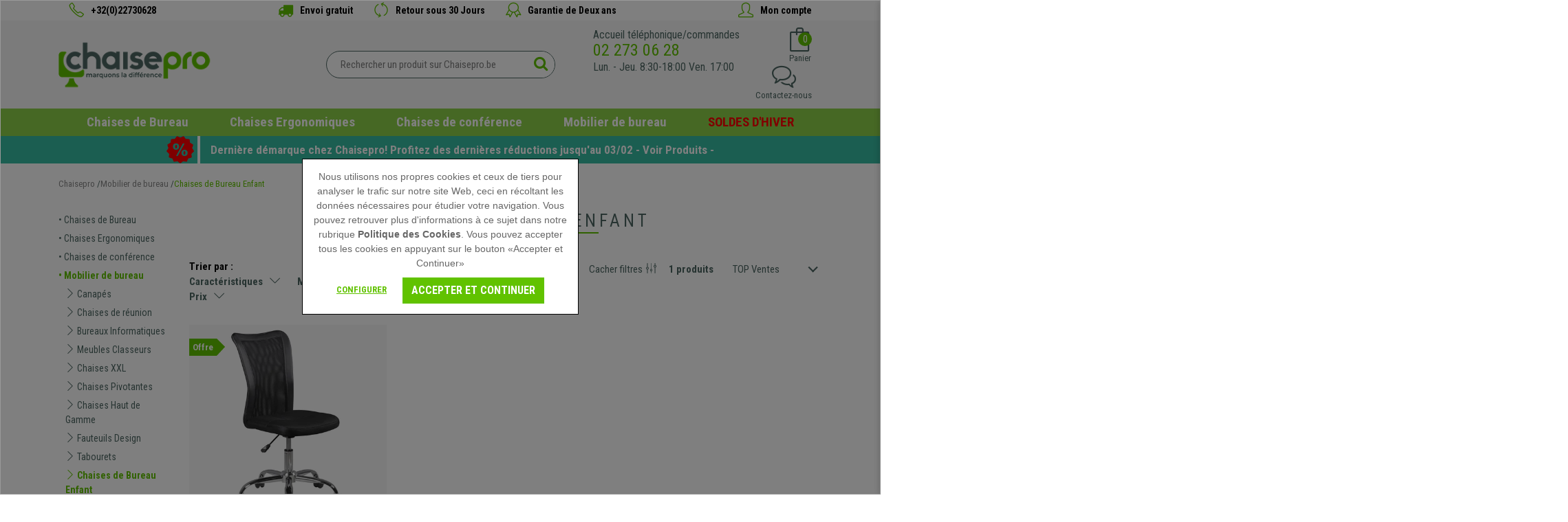

--- FILE ---
content_type: text/html; charset=utf-8
request_url: https://www.chaisepro.be/chaises-de-bureau-enfant.html
body_size: 29801
content:


<!DOCTYPE html><html xmlns=https://www.w3.org/1999/xhtml lang="fr-BE" xml:lang="fr-BE">
	<head>
		


<script>
  dataLayer = [];
</script>
<!--<meta name="google-site-verification" content="gDdqF1RJTZa4IMVwbcWwICJUAEOB8cEMxp8ZLbRJ99U" />-->
<meta name="google-site-verification" content="Sm-V58fMNkhwaZJykcbKsXarxR5qbIDfQxsIcfOjDy4" />



<!-- Google Tag Manager -->
<script>(function (w, d, s, l, i) {
        w[l] = w[l] || []; w[l].push({
            'gtm.start':
                new Date().getTime(), event: 'gtm.js'
        }); var f = d.getElementsByTagName(s)[0],
            j = d.createElement(s), dl = l != 'dataLayer' ? '&l=' + l : ''; j.async = true; j.src =
                'https://www.googletagmanager.com/gtm.js?id=' + i + dl; f.parentNode.insertBefore(j, f);
})(window, document, 'script', 'dataLayer', 'GTM-T5X7Q79');</script>
<!-- End Google Tag Manager -->


<!-- Google tag (gtag.js) -->
<!--<script async src="https://www.googletagmanager.com/gtag/js?id=G-SBFF3QWWF0"></script>-->
<!--<script>
    window.dataLayer = window.dataLayer || [];
    function gtag() { dataLayer.push(arguments); }
    gtag('js', new Date());

    gtag('config', 'G-SBFF3QWWF0');
</script>-->





<!-- Bootstrap -->
<!--<link href="/bootstrap/css/bootstrap_min.css" rel="stylesheet" />-->
<!--<link href="/bootstrap/bootstrapcsswhole.css" rel="stylesheet"/>-->
<!--<link href="/font-awesome-4.4.0/css/font-awesome.min.css" rel="stylesheet"/>-->
<link rel="stylesheet" href="/bootstrap/css/bootstrap.min.css" />
<link rel="stylesheet" href="/bootstrap/css/ekko-lightbox.css"/>
<!-- Bootstrap -->




<title>trouver la meilleure chaise de bureau enfant - Chaisepro</title>
<meta name="title" content="trouver la meilleure chaise de bureau enfant - Chaisepro">
<meta name="subject" content="trouver la meilleure chaise de bureau enfant - Chaisepro">
<meta name="description" content=" Trouvez la chaise de bureau enfant id&#233;ale pour qu’il r&#233;alise ses activit&#233;s dans les meilleures conditions tout en adoptant une posture optimale.">
<meta name="keywords" content="Chaise bureau enfant">
<meta name="language" content="spanish">
<meta http-equiv="X-UA-Compatible" content="IE=edge" />
<meta name="author" content="ADDIS NETWORK S.L.">
<meta name="copyright" content="Copyright 2024 ADDIS NETWORK S.L. https://www.addis.es Tienda Virtual">
<meta name="generator" content="ADDIS Commerce">
<meta name="distribution" content="global">
<meta name="rating" content="general">
<meta name="robots" content="index, follow" >
<meta name="viewport" content="width=device-width, initial-scale=1.0, user-scalable=no, maximum-scale=1.0, minimum-scale=1.0">
<link rel="shortcut icon" href="https://www.chaisepro.be/favicon.ico">
<link rel="canonical" href="https://www.chaisepro.be/chaises-de-bureau-enfant.html" />
<!-- 347 -->
<meta property="og:type" content="website" />
<meta property="og:url" content="https://www.chaisepro.be/chaises-de-bureau-enfant.html" />
<meta property="og:title" content="Chaises de Bureau Enfant" />
<meta property="og:description" content="Pourquoi acheter une chaise de bureau enfant ?
Dès leur plus jeune âge et avec les profonds changements de notre soci&eacute;t&eacute;, les enfants doivent s’asse..." />
<meta property="og:locale" content="es_ES" />
<meta property="og:site_name" content="Ofisillas" />
<meta property="og:image" content="https://www.chaisepro.be/images/category/1/c246_SillaEscritorioInfantil_1.png" />
<meta property="og:image:secure_url" content="https://www.chaisepro.be/images/category/1/c246_SillaEscritorioInfantil_1.png" />
<meta property="og:image:alt" content="Chaises de Bureau Enfant" />


<!--<link href='https://fonts.googleapis.com/css?family=Open+Sans:400,300,700' rel='stylesheet' type='text/css'>-->
<link href="https://fonts.googleapis.com/css2?family=Roboto+Condensed:wght@400;700&display=swap" rel="stylesheet">
<!--<link href="https://fonts.googleapis.com/icon?family=Material+Icons" rel="stylesheet" />-->
<link rel="stylesheet" href="https://fonts.googleapis.com/css2?family=Material+Symbols+Outlined:opsz,wght,FILL,GRAD@48,300,0,0" />
<link rel="stylesheet" type="text/css" href="/fonts/simple-line-icons.css"/>
<link type="text/css" rel="stylesheet" href="/jquery/jquery_images/css/image_popup.css" />
<link rel="stylesheet" type="text/css" href="/jquery/myclipviewer/css/myClipViewer-1.5.3.css" media="screen" />
<!--<link rel="stylesheet" href="/jquery/css/jquery.lightbox-0.5.css" type='text/css' media='all'/>-->
<link rel="stylesheet" type="text/css" href="/jquery/OwlCarousel2-2.3.4/dist/assets/owl.carousel.min.css" />
<link rel="stylesheet" type="text/css" href="/jquery/OwlCarousel2-2.3.4/dist/assets/owl.theme.default.min.css" />
<link rel="stylesheet" type="text/css" href="/fancy/source/jquery.fancybox.css?v=2.1.5" media="screen" />
<link rel="stylesheet" type="text/css" href="/jquery/font-awesome-4.7.0/css/font-awesome.min.css" media="screen" />
<link rel="stylesheet" type="text/css" href="/jquery/bootstrap-touchspin-master-4.2.5/dist/jquery.bootstrap-touchspin.min.css" />
<link rel="stylesheet" type="text/css" href="/jquery/PhotoSwipe-master_v5.2.8/dist/photoswipe.css" />
<link rel="stylesheet" type="text/css" href="/jquery/nice-select2/css/nice-select2.min.css" />

<link rel="stylesheet" type="text/css" href="/styles.min.css?type=css&rev=20250603"/>


<style>
@media (max-width: 767px) {.CatHomeItemName, .CatHomeItemName a, .CatHomeItemName a:hover, .CatHomeItemName strong {min-height: 40px;}}
.header-search-inside input[type=text] { font-size:15px;}
/*.blackfriday { display:none !important;}
#catg-menu-432 a { color:red !important;} */


div[data-collapse$='379'] a {color:red !important; }


</style>

<!--<script type="text/javascript" src="/jquery/jquery-1.11.2.min.js"></script>-->
<script type="text/javascript" src="/jquery/jquery-3.4.1.min.js"></script>






        <style>
            body {position: relative;}      
            pre {tab-size: 8;}

            @media (max-width: 1300px){
                #promorebajas {margin-top:0px;}
            }
            img:not([src]) {
                visibility: hidden; 
            }
    
            #CatdAll a { text-decoration:underline;}

            /*#ekw46 .sseal-logo { width:50px !important; height:50px !important; }
            #ekw46 .shleft { margin-right:8px !important; }
            #ekw46 .rating-obtained span {
                font-size: 20px;
                font-family: 'LatoBlack';
                color: #11265d;
            }*/
        </style>
	</head>
	<body id="list">
		<form name="frmDefault" method="post" action="/./chaises-de-bureau-enfant.html?c=246&amp;hc=325&amp;md=2&amp;s=1&amp;l=1" language="javascript" onsubmit="javascript:return WebForm_OnSubmit();" id="frmDefault">
<input type="hidden" name="__EVENTTARGET" id="__EVENTTARGET" value="" />
<input type="hidden" name="__EVENTARGUMENT" id="__EVENTARGUMENT" value="" />
<input type="hidden" name="__VIEWSTATE" id="__VIEWSTATE" value="/wEPDwUKMTA2NTE1NTI3NGQYAQUeX19Db250cm9sc1JlcXVpcmVQb3N0QmFja0tleV9fFgEFI3NwSGVhZGVyOnNwQ29udGFjdEhlYWRlcjpjaGtQcml2YWN5HyuuSjvQPncZ165q/flEod73oJQAjnn88Kib2gZ3Q2Q=" />

<script type="text/javascript">
<!--
var theForm = document.forms['frmDefault'];
if (!theForm) {
    theForm = document.frmDefault;
}
function __doPostBack(eventTarget, eventArgument) {
    if (!theForm.onsubmit || (theForm.onsubmit() != false)) {
        theForm.__EVENTTARGET.value = eventTarget;
        theForm.__EVENTARGUMENT.value = eventArgument;
        theForm.submit();
    }
}
// -->
</script>



<script src="/WebResource.axd?d=Sw2NlACMhQwwN5TUtpxS70AooFVA9DOlUREOKdCBqqnq8xwFyNGtHmq_hqfOMq7GZvvibWAG6PSxojWyr2ANAfjC2qJIQOTLdq2gOSaeVt01&amp;t=638465091187615987" type="text/javascript"></script>
<script type="text/javascript">
<!--
function WebForm_OnSubmit() {
if (typeof(ValidatorOnSubmit) == "function" && ValidatorOnSubmit() == false) return false;
return true;
}
// -->
</script>
				
			
			

<!-- Google Tag Manager (noscript) -->
<noscript><iframe src="https://www.googletagmanager.com/ns.html?id=GTM-T5X7Q79" height="0" width="0" style="display:none;visibility:hidden"></iframe></noscript>
<!-- End Google Tag Manager (noscript) -->

<div id="fb-root"></div>
<script>    (function (d, s, id) {
        var js, fjs = d.getElementsByTagName(s)[0];
        if (d.getElementById(id)) return;
        js = d.createElement(s); js.id = id;
        js.src = "//connect.facebook.net/es_LA/sdk.js#xfbml=1&version=v2.6";
        fjs.parentNode.insertBefore(js, fjs);
    } (document, 'script', 'facebook-jssdk'));</script>


<script>
    window.twttr = (function (d, s, id) { var js, fjs = d.getElementsByTagName(s)[0], t = window.twttr || {}; if (d.getElementById(id)) return; js = d.createElement(s); js.id = id; js.src = "https://platform.twitter.com/widgets.js"; fjs.parentNode.insertBefore(js, fjs); t._e = []; t.ready = function (f) { t._e.push(f); }; return t; } (document, "script", "twitter-wjs"));
</script>


<script src="https://apis.google.com/js/platform.js" async defer>
    { lang: 'fr' }
</script>


<header class="full-width header">
    <div class="container header-nav-1">
        <div class="header-nav-1-legend-item hidden-md-down"><a href="tel:+32022730628"><i class="icon-phone"></i> <span>+32(0)22730628</span></a></div>

        <div class="header-nav-1-container">
            <div class="header-nav-1-legend-item"><i class="fa fa-truck"></i> <span>Envoi gratuit</span></div>
            <div class="header-nav-1-legend-item"><i class="icon-refresh"></i> <span>Retour sous 30 Jours</span></div>
            <div class="header-nav-1-legend-item"><i class="icon-badge"></i> <span>Garantie de Deux ans</span></div>
        </div>

        <div class="header-nav-1-legend-item hidden-md-down"><a href="https://www.chaisepro.be/customer_login.aspx"><i class="icon-user"></i> <span>Mon compte</span></a></div>
	</div>

    <div class="container header-nav-2">
		<div class="header-nav-2-action">
            <div class="header-btn-menu hidden-lg-up">
                <button class="navbar-toggler" type="button" data-toggle="collapse" data-target="#navbarMenu" aria-controls="navbarMenu" aria-expanded="false" aria-label="Menu">
                    <span class="navbar-toggler-icon"></span>
                </button>
            </div>

			<div class="header-logo"><a id="spHeader_spLogo_linkLogo" title="Inicio" itemprop="url" href="https://www.chaisepro.be/"><img class="img-fluid" title="Inicio" src="/images/logo.svg" alt="Inicio" border="0" /></a></div>

			


<div class="header-search">
    <div class="full-width header-search-inside">
        <input name="spHeader:spSearch:txtSpSearch" type="text" id="spHeader_spSearch_txtSpSearch" placeholder="Rechercher un produit sur Chaisepro.be" autocomplete="off" />
        <a id="spHeader_spSearch_btSpSearch" href="javascript:__doPostBack(&#39;spHeader$spSearch$btSpSearch&#39;,&#39;&#39;)"><i class='fa fa-search'></i></a>
    </div>
</div>


<script type="text/javascript">

$("#spHeader_spSearch_txtSpSearch").keypress(function(e){
    if(e.which == 13) {
        $("#spHeader_spSearch_btSpSearch").trigger("click");
        return false;
    }
});
$("#spHeader_spSearch_btSpSearch").click(function() {
    if ($("#spHeader_spSearch_txtSpSearch").val() != "Rechercher un produit sur Chaisepro.be") {
        if ($("#spHeader_spSearch_txtSpSearch").val().length < 3) {
            alert("Veuillez saisir au moins trois caractères !");
            return false;
        } else {
            document.location.href = '/list.aspx?search=' + $("#spHeader_spSearch_txtSpSearch").val();
        }
    } else {
        return false;
    }
});

</script>

			<div class="header-action">
			
			
				<div><div class="cotelephone hidden-sm-down">   <span>Accueil téléphonique/commandes </span>   <div class="header-schedule header-schedule-bold">    <a id="spHeader_linkPhoneDesktop" href="tel:02 273 06 28">02 273 06 28</a>   </div>   <div class="header-schedule header-schedule-schedule"> Lun. - Jeu. 8:30-18:00  Ven. 17:00 </div> <strong><div class="header-schedule header-schedule-bold"></div></strong>  </div> </div>
			
                <div class="basket_reduced_header">
				    
<div class="basketReducedHolder">
	<div class="basket-icon">
		<i class="icon-bag"></i>
		<div class="basket-units">0</div>
	</div>
	<div class="basket-text">Panier</div>
</div>
<!--<div class="basket-modal"></div>-->
<!--<div class="basketReducedContainer"></div>-->


                </div>

				<div class="header-contact">
                    <!--<a href="/contact.aspx">-->
                    <a href="javascript:void(0);" onclick="toggleContactPanel();">
	                    <div class="header-contact-icon"><i class="icon-bubbles"></i></div>
	                    <div class="header-contact-text">Contactez-nous</div>
                    </a>
				</div>
                

 <script language="javascript" type="text/javascript">
     function showPrivacyMessage() {
         //window.open('/privacy.aspx', 'privacy_legal_notice', 'toolbar=0,location=0,status=0,menubar=0,scrollbars=0,resizable=0,width=400,height=440,left=' + ((screen.width - 400) / 2) + ',top=' + ((screen.height - 250) / 2));
         var url = "/suscriber.aspx?a=3";
         $.fancybox.open({
             href: url,
             type: 'iframe',
             minHeight: 200,
             minWidth: 600,
             closeBtn: true,
             scrolling: 'auto',
             padding: 5
         });
     }
</script>


<section class="contact-panel">
    <a class="close-contact-panel" href="javascript:void(0);" onclick="toggleContactPanel();"><span>Cerrar</span></a>

    <div class="content-title content-customer-zone-title section-title">Contactez-<span>nous</span></div>

    <div class="contact-header-contact-line"><a href="/contact.aspx">Formulaire de Contact</a></div>
    <div class="contact-header-contact-line"><i class="fa fa-envelope-o"></i> Email: <a href="mailto:info@chaisepro.be">info@chaisepro.be</a></div>
    <div class="contact-header-contact-line"><i class="fa fa-phone"></i> <a href="tel:+3222730628">02 273 06 28</a></div>
    <div class="contact-header-contact-line"><i class="fa fa-clock-o"></i> <!-- 30 --><a href="https://www.chaisepro.be/accueil-telephonique-de-830-a-1800.html" title="Accueil Téléphonique: De 8:30 à 18:00">Accueil Téléphonique: De 8:30 à 18:00</a></div>
    <!-- 292 -->
<section class="footer-column-item-rrss clearfix">
	
	<!-- 293 -->
<div class="footer-column-item-link-rrss" data-rrss="YouTube">
	<a href="https://www.youtube.com/" title="YouTube" target="_blank" rel="me">
	</a>
</div>
	
	<!-- 293 -->
<div class="footer-column-item-link-rrss" data-rrss="Twitter">
	<a href="https://twitter.com" title="Twitter" target="_blank" rel="me">
	</a>
</div>
	
	<!-- 293 -->
<div class="footer-column-item-link-rrss" data-rrss="Facebook">
	<a href="https://www.facebook.com/p/Chaisepro-100057830821964/" title="Facebook" target="_blank" rel="me">
	</a>
</div>
	
	<!-- 293 -->
<div class="footer-column-item-link-rrss" data-rrss="Instagram">
	<a href="https://www.instagram.com/chaisepro/" title="Instagram" target="_blank" rel="publisher">
	</a>
</div>
	
	<!-- 293 -->
<div class="footer-column-item-link-rrss" data-rrss="Pinterest">
	<a href="https://www.pinterest.com" title="Pinterest" target="_blank" rel="me">
	</a>
</div>
	
</section>

    <div class="page-error">
        <div validationGroup="contactFormHeader" id="spHeader_spContactHeader_vsErrors" style="color:Red;display:none;">

</div>
        <span controltovalidate="spHeader_spContactHeader_txtName" errormessage="Veuillez saisir un prénom" display="None" validationGroup="contactFormHeader" id="spHeader_spContactHeader_rfName" evaluationfunction="RequiredFieldValidatorEvaluateIsValid" initialvalue="" style="color:Red;display:none;"></span>
        <span controltovalidate="spHeader_spContactHeader_txtEmail" errormessage="Vous devez saisir un email" display="None" validationGroup="contactFormHeader" id="spHeader_spContactHeader_rfEmail" evaluationfunction="RequiredFieldValidatorEvaluateIsValid" initialvalue="" style="color:Red;display:none;"></span>
		<span controltovalidate="spHeader_spContactHeader_txtEmail" errormessage="Veuillez saisir un Email valide" display="None" validationGroup="contactFormHeader" id="spHeader_spContactHeader_revEmail" evaluationfunction="RegularExpressionValidatorEvaluateIsValid" validationexpression="^(.*?)@(.*?)$" style="color:Red;display:none;"></span>
        <span controltovalidate="spHeader_spContactHeader_txtTelephone" errormessage="Veuillez saisir un numéro de téléphone" display="None" validationGroup="contactFormHeader" id="spHeader_spContactHeader_rfTelephone" evaluationfunction="RequiredFieldValidatorEvaluateIsValid" initialvalue="" style="color:Red;display:none;"></span>
        <span controltovalidate="spHeader_spContactHeader_txtRemarks" errormessage="Veuillez saisir des Observations" display="None" validationGroup="contactFormHeader" id="spHeader_spContactHeader_rfRemarks" evaluationfunction="RequiredFieldValidatorEvaluateIsValid" initialvalue="" style="color:Red;display:none;"></span>
    </div>

    <div class="form-group customer-form has-feedback" isreq="1">
        <input name="spHeader:spContactHeader:txtName" type="text" maxlength="255" id="spHeader_spContactHeader_txtName" class="form-control customer-control" autocorrect="off" placeholder="Nom" />
        <i class="fa fa-asterisk form-control-feedback"></i>
    </div>
    <div class="form-group customer-form has-feedback" isreq="1">
        <input name="spHeader:spContactHeader:txtEmail" maxlength="255" id="spHeader_spContactHeader_txtEmail" class="form-control customer-control" type="email" autocorrect="off" placeholder="Email" />
        <i class="fa fa-asterisk form-control-feedback"></i>
    </div>
    <div id="spHeader_spContactHeader_rowTelephone" class="form-group customer-form has-feedback" isreq="1">
        <input name="spHeader:spContactHeader:txtTelephone" id="spHeader_spContactHeader_txtTelephone" class="form-control customer-control" type="tel" placeholder="Téléphone" />
        <i class="fa fa-asterisk form-control-feedback"></i>
    </div>
    <div class="form-group customer-form" isreq="1">
        <textarea name="spHeader:spContactHeader:txtRemarks" rows="6" cols="43" id="spHeader_spContactHeader_txtRemarks" class="form-control customer-control" placeholder="Message">
</textarea>
    </div>

    <div class="checkbox privacy"><input id="spHeader_spContactHeader_chkPrivacy" type="checkbox" name="spHeader:spContactHeader:chkPrivacy" /><label for="spHeader_spContactHeader_chkPrivacy">J´ai lu et accepté <b>la mention légale</b> et <b>la politique de confidentialité</b></label></div>

    <div class="text-center customer-btn contact-btn">
		<a id="spHeader_spContactHeader_ibSend" class="btn btn-primary" href="javascript:__doPostBack(&#39;spHeader$spContactHeader$ibSend&#39;,&#39;&#39;)">Suivant</a>
    </div>


    <div class="row cssHidden">

        <div class="col-12 col-lg-6 blk-block-50 contact-right">


            <div class="contact-right-inside" >
                <div class="text-center customer-text"></div>
            </div>
        </div>
    </div>
</section>



<script type="text/javascript">

    function toggleContactPanel() {
        $('.contact-panel').toggleClass('open');
    }

    function validateContact2() {
        var booleContact = true
        $(".contact-panel .customer-form input").each(function () {
            if ($(this.parentNode).attr("isreq") == "1" && $(this).val().length < 1) {
                $(this).addClass("required_contact");
                booleContact = false;
            }
        });
        $(".contact-panel .customer-form textarea").each(function () {
            if ($(this.parentNode).attr("isreq") == "1" && $(this).val().length < 1) {
                $(this).addClass("required_contact");
                booleContact = false;
            }
        });

        return booleContact;
    }


    function sendContact() {
        var url = '/action_ajax.aspx?a=1';
        var data = { "name": $('#spHeader_spContactHeader_txtName').val(), "email": $('#spHeader_spContactHeader_txtEmail').val(), "phone": $('#spHeader_spContactHeader_txtTelephone').val(), "remarks": $('#spHeader_spContactHeader_txtRemarks').val() };

        $.ajax({
            url: url,
            method: 'POST',
            data: data,
            cache: false,
            success: function (data, textStatus, jqXHR) {
                if (data.success) {
                    $('.contact-panel .page-error').append('<div class="alert alert-success" role="alert">' + data.message + '</div>')
                } else {
                    $('.contact-panel .page-error').append('<div class="alert alert-danger" role="alert">' + data.message + '</div>')
                }
            }
        });
    }


    $(document).ready(function () {

        $('#spHeader_spContactHeader_ibSend').click(function (e) {
            if (!$('#spHeader_spContactHeader_chkPrivacy').is(':checked')) {
                alert('Vous devez accepter les mentions légales et la politique de confidentialité');
                e.preventDefault();
                return false;
            } else {
                if (validateContact2()) {
                    sendContact();
                }

                e.preventDefault();
                return false;
            }
        });






$(".privacy label b").eq(0).click(function (e) {

            var url = "/fancy_content2.aspx?co=6";

            $.fancybox.open({
                href: url,
                type: 'iframe',
                height: 'auto',
                margin: 30,
                minWidth: 200,
                closeBtn: true,
                scrolling: 'auto',
                padding: 5
            });

		return false;

        });



 $(".privacy label b").eq(1).click(function (e) {

            var url = "/fancy_content2.aspx?co=31";

            $.fancybox.open({
                href: url,
                type: 'iframe',
                height: 'auto',
                margin: 30,
                minWidth: 200,
                closeBtn: true,
                scrolling: 'auto',
                padding: 5
            });

		return false;

        });


        $(".contact-panel div[isreq=1] input").blur(function () {
            var curCode = $(this.parentNode).attr("isreq");
            var curTick = $(this).attr("id");
            if (curCode == 1) {
                if ($(this).val().length < 1) {
                    $(this).addClass("required-contact");
                } else {
                    $(this).removeClass("required-contact");
                }
            }
        });

        $(".contact-panel div[isreq=1] textarea").blur(function () {
            var curCode = $(this.parentNode).attr("isreq");
            var curTick = $(this).attr("id");
            if (curCode == 1) {
                if ($(this).val().length < 1) {
                    $(this).addClass("required-contact");
                } else {
                    $(this).removeClass("required-contact");
                }
            }
        });


        $(".contact-panel .page-error li").each(function () {
            $(this).wrap("<div class='alert alert-danger' role='alert'></div>");
        });

        $(".contact-panel .page-error .msgKO").each(function () {
            $(this).wrap("<div class='alert alert-danger' role='alert'></div>");
        });

        $(".contact-panel .page-error .msgOK").each(function () {
            $(this).wrap("<div class='alert alert-success' role='alert'></div>");
        });

    });
</script>

                <div class="header-customer hidden-lg-up"><a href="https://www.chaisepro.be/customer_login.aspx"><div class="header-customer-icon"><i class="icon-user"></i></div><div class="header-customer-text">Mon compte</div></a></div>
			</div>
		</div>
		
		<div class="header-nav-2-menu">


<nav class="navbar navbar-expand-lg navbar-light">
    <div class="collapse navbar-collapse" id="navbarMenu">
        <button class="hidden-lg-up navbar-toggler-close" type="button" aria-label="Cerrar" data-toggle="collapse" data-target="#navbarMenu" aria-controls="navbarMenu" aria-expanded="false"></button>
        <div class="navbar-nav mr-auto">
            <div data-collapse="#drop-down-0" class="nav-item menu-logo">
	            <a class="nav-link" href="/">
		            <img class="hidden-lg-up img-fluid" alt="Inicio" title="Inicio" src="/images/logo.svg" />
	            </a>
            </div>
            <!-- 300 -->
<!-- 282 -->
<div data-collapse="#drop-down-20" class="nav-item">
	<a class="nav-link" href="https://www.chaisepro.be/chaises-de-bureau.html"><img class="hidden-lg-up img-fluid" alt="Chaises de Bureau" title="Chaises de Bureau" src="https://www.chaisepro.be/images/category/1/c20_c71_01.SillonesOficinacatk.png" />Chaises de Bureau<i class="icon-arrow-down"></i></a>
	
		<div id="drop-down-20" class="row nav-drop-down">
			<div class="col-12 col-lg-3 nav-categories">
				<div class="nav-category-title"><a href="https://www.chaisepro.be/chaises-de-bureau.html"> Chaises de Bureau</a></div>
				<ul>
				
					<li><!-- 296 -->
<a href="https://www.chaisepro.be/fauteuils-de-bureau.html" title="Fauteuils de Bureau">Fauteuils de Bureau</a>

<!--<div id="catg-submenu-71" class="col-xs-12 submenu-item">
	<a href="https://www.chaisepro.be/fauteuils-de-bureau.html" title="Fauteuils de Bureau">Fauteuils de Bureau</a>
	<input type="hidden" id="submenu-71-img-src" value="https://www.chaisepro.be/images/category/1/c71_01.SillonesOficinacatk.png" />
	<input type="hidden" id="submenu-71-name" value="Fauteuils de Bureau" />
</div>--></li>
				
					<li><!-- 296 -->
<a href="https://www.chaisepro.be/chaises-ergonomiques.html" title="Chaises Ergonomiques">Chaises Ergonomiques</a>

	<div data-category="30" class="cssHidden category-data-aux">
		<input type="hidden" name="id_category" value="30" />
		<input type="hidden" name="category_name" value="Chaises Ergonomiques" />
		<input type="hidden" name="category_img" value="https://www.chaisepro.be/images/category/1/c30_BannerDesplegable1.jpg" />
		<input type="hidden" name="category_img_alt" value="Chaises Ergonomiques" />
		<input type="hidden" name="category_url" value="https://www.chaisepro.be/chaises-ergonomiques.html" />
		<input type="hidden" name="category_label" value="Voir produits" />
	</div>

<!--<div id="catg-submenu-30" class="col-xs-12 submenu-item">
	<a href="https://www.chaisepro.be/chaises-ergonomiques.html" title="Chaises Ergonomiques">Chaises Ergonomiques</a>
	<input type="hidden" id="submenu-30-img-src" value="https://www.chaisepro.be/images/category/1/c30_BannerDesplegable1.jpg" />
	<input type="hidden" id="submenu-30-name" value="Chaises Ergonomiques" />
</div>--></li>
				
					<li><!-- 296 -->
<a href="https://www.chaisepro.be/sieges-de-bureau.html" title="Sièges de Bureau">Sièges de Bureau</a>

<!--<div id="catg-submenu-342" class="col-xs-12 submenu-item">
	<a href="https://www.chaisepro.be/sieges-de-bureau.html" title="Sièges de Bureau">Sièges de Bureau</a>
	<input type="hidden" id="submenu-342-img-src" value="https://www.chaisepro.be/images/category/1/c342_c201_02.SillasOficinaOperativascatk.png" />
	<input type="hidden" id="submenu-342-name" value="Sièges de Bureau" />
</div>--></li>
				
					<li><!-- 296 -->
<a href="https://www.chaisepro.be/chaises-operateur.html" title="Chaises Opérateur">Chaises Opérateur</a>

<!--<div id="catg-submenu-201" class="col-xs-12 submenu-item">
	<a href="https://www.chaisepro.be/chaises-operateur.html" title="Chaises Opérateur">Chaises Opérateur</a>
	<input type="hidden" id="submenu-201-img-src" value="https://www.chaisepro.be/images/category/1/c201_SillasOficinaOperativas.png" />
	<input type="hidden" id="submenu-201-name" value="Chaises Opérateur" />
</div>--></li>
				
					<li><!-- 296 -->
<a href="https://www.chaisepro.be/chaises-dordinateur.html" title="Chaises d'Ordinateur">Chaises d'Ordinateur</a>

<!--<div id="catg-submenu-217" class="col-xs-12 submenu-item">
	<a href="https://www.chaisepro.be/chaises-dordinateur.html" title="Chaises d'Ordinateur">Chaises d'Ordinateur</a>
	<input type="hidden" id="submenu-217-img-src" value="https://www.chaisepro.be/images/category/1/c217_05.SillasOrdenadorcatk.png" />
	<input type="hidden" id="submenu-217-name" value="Chaises d'Ordinateur" />
</div>--></li>
				
					<li><!-- 296 -->
<a href="https://www.chaisepro.be/chaises-visiteur.html" title="Chaises Visiteur">Chaises Visiteur</a>

	<div data-category="219" class="cssHidden category-data-aux">
		<input type="hidden" name="id_category" value="219" />
		<input type="hidden" name="category_name" value="Chaises Visiteur" />
		<input type="hidden" name="category_img" value="https://www.chaisepro.be/images/category/1/c219_BannerDesplegable2.jpg" />
		<input type="hidden" name="category_img_alt" value="Chaises Visiteur" />
		<input type="hidden" name="category_url" value="https://www.chaisepro.be/chaises-visiteur.html" />
		<input type="hidden" name="category_label" value="Voir produits" />
	</div>

<!--<div id="catg-submenu-219" class="col-xs-12 submenu-item">
	<a href="https://www.chaisepro.be/chaises-visiteur.html" title="Chaises Visiteur">Chaises Visiteur</a>
	<input type="hidden" id="submenu-219-img-src" value="https://www.chaisepro.be/images/category/1/c219_BannerDesplegable2.jpg" />
	<input type="hidden" id="submenu-219-name" value="Chaises Visiteur" />
</div>--></li>
				
					<li><!-- 296 -->
<a href="https://www.chaisepro.be/fauteuils-de-bureau-cuir.html" title="Fauteuils de Bureau Cuir">Fauteuils de Bureau Cuir</a>

<!--<div id="catg-submenu-221" class="col-xs-12 submenu-item">
	<a href="https://www.chaisepro.be/fauteuils-de-bureau-cuir.html" title="Fauteuils de Bureau Cuir">Fauteuils de Bureau Cuir</a>
	<input type="hidden" id="submenu-221-img-src" value="https://www.chaisepro.be/images/category/1/c221_06.SillaPielNaturalcatk.png" />
	<input type="hidden" id="submenu-221-name" value="Fauteuils de Bureau Cuir" />
</div>--></li>
				
					<li><!-- 296 -->
<a href="https://www.chaisepro.be/chaises-gaming.html" title="Chaises Gaming">Chaises Gaming</a>

	<div data-category="270" class="cssHidden category-data-aux">
		<input type="hidden" name="id_category" value="270" />
		<input type="hidden" name="category_name" value="Chaises Gaming" />
		<input type="hidden" name="category_img" value="https://www.chaisepro.be/images/category/1/c270_BannerDesplegable3.jpg" />
		<input type="hidden" name="category_img_alt" value="Chaises Gaming" />
		<input type="hidden" name="category_url" value="https://www.chaisepro.be/chaises-gaming.html" />
		<input type="hidden" name="category_label" value="Voir produits" />
	</div>

<!--<div id="catg-submenu-270" class="col-xs-12 submenu-item">
	<a href="https://www.chaisepro.be/chaises-gaming.html" title="Chaises Gaming">Chaises Gaming</a>
	<input type="hidden" id="submenu-270-img-src" value="https://www.chaisepro.be/images/category/1/c270_BannerDesplegable3.jpg" />
	<input type="hidden" id="submenu-270-name" value="Chaises Gaming" />
</div>--></li>
				
					<li><!-- 296 -->
<a href="https://www.chaisepro.be/chaises-ergoking.html" title="Chaises ERGOKING">Chaises ERGOKING</a>

<!--<div id="catg-submenu-397" class="col-xs-12 submenu-item">
	<a href="https://www.chaisepro.be/chaises-ergoking.html" title="Chaises ERGOKING">Chaises ERGOKING</a>
	<input type="hidden" id="submenu-397-img-src" value="" />
	<input type="hidden" id="submenu-397-name" value="Chaises ERGOKING" />
</div>--></li>
				
				</ul>
			</div>
			<div class="col-12 col-lg-3 hidden-md-down nav-featured-category"></div>
			<div class="col-12 col-lg-3 hidden-md-down nav-featured-category"></div>
			<div class="col-12 col-lg-3 hidden-md-down nav-featured-category"></div>
		</div>
	
</div><!-- 282 -->
<div data-collapse="#drop-down-274" class="nav-item">
	<a class="nav-link" href="/chaises-ergonomiques.html"><img class="hidden-lg-up img-fluid" alt="Chaises Ergonomiques" title="Chaises Ergonomiques" src="" />Chaises Ergonomiques</a>
	
</div><!-- 282 -->
<div data-collapse="#drop-down-374" class="nav-item">
	<a class="nav-link" href="/chaises-visiteur.html"><img class="hidden-lg-up img-fluid" alt="Chaises de conférence" title="Chaises de conférence" src="" />Chaises de conférence</a>
	
</div><!-- 282 -->
<div data-collapse="#drop-down-325" class="nav-item">
	<a class="nav-link" href="https://www.chaisepro.be/mobilier-de-bureau.html"><img class="hidden-lg-up img-fluid" alt="Mobilier de bureau" title="Mobilier de bureau" src="https://www.chaisepro.be/images/category/1/c325_SofasOficina.png" />Mobilier de bureau<i class="icon-arrow-down"></i></a>
	
		<div id="drop-down-325" class="row nav-drop-down">
			<div class="col-12 col-lg-3 nav-categories">
				<div class="nav-category-title"><a href="https://www.chaisepro.be/mobilier-de-bureau.html"> Mobilier de bureau</a></div>
				<ul>
				
					<li><!-- 296 -->
<a href="https://www.chaisepro.be/canapes.html" title="Canapés">Canapés</a>

<!--<div id="catg-submenu-331" class="col-xs-12 submenu-item">
	<a href="https://www.chaisepro.be/canapes.html" title="Canapés">Canapés</a>
	<input type="hidden" id="submenu-331-img-src" value="https://www.chaisepro.be/images/category/1/c331_SofasOficina_1.png" />
	<input type="hidden" id="submenu-331-name" value="Canapés" />
</div>--></li>
				
					<li><!-- 296 -->
<a href="https://www.chaisepro.be/chaises-de-reunion.html" title="Chaises de réunion">Chaises de réunion</a>

<!--<div id="catg-submenu-258" class="col-xs-12 submenu-item">
	<a href="https://www.chaisepro.be/chaises-de-reunion.html" title="Chaises de réunion">Chaises de réunion</a>
	<input type="hidden" id="submenu-258-img-src" value="https://www.chaisepro.be/images/category/1/c258_c219_03.SillasConfidentecatk.png" />
	<input type="hidden" id="submenu-258-name" value="Chaises de réunion" />
</div>--></li>
				
					<li><!-- 296 -->
<a href="https://www.chaisepro.be/bureaux-informatiques.html" title="Bureaux Informatiques">Bureaux Informatiques</a>

<!--<div id="catg-submenu-223" class="col-xs-12 submenu-item">
	<a href="https://www.chaisepro.be/bureaux-informatiques.html" title="Bureaux Informatiques">Bureaux Informatiques</a>
	<input type="hidden" id="submenu-223-img-src" value="https://www.chaisepro.be/images/category/1/c223_MesaOrdenador.png" />
	<input type="hidden" id="submenu-223-name" value="Bureaux Informatiques" />
</div>--></li>
				
					<li><!-- 296 -->
<a href="https://www.chaisepro.be/meubles-classeurs.html" title="Meubles Classeurs">Meubles Classeurs</a>

<!--<div id="catg-submenu-242" class="col-xs-12 submenu-item">
	<a href="https://www.chaisepro.be/meubles-classeurs.html" title="Meubles Classeurs">Meubles Classeurs</a>
	<input type="hidden" id="submenu-242-img-src" value="https://www.chaisepro.be/images/category/1/c242_Archivadores.png" />
	<input type="hidden" id="submenu-242-name" value="Meubles Classeurs" />
</div>--></li>
				
					<li><!-- 296 -->
<a href="https://www.chaisepro.be/chaises-xxl.html" title="Chaises XXL">Chaises XXL</a>

<!--<div id="catg-submenu-312" class="col-xs-12 submenu-item">
	<a href="https://www.chaisepro.be/chaises-xxl.html" title="Chaises XXL">Chaises XXL</a>
	<input type="hidden" id="submenu-312-img-src" value="https://www.chaisepro.be/images/category/1/c312_SillaXXL.png" />
	<input type="hidden" id="submenu-312-name" value="Chaises XXL" />
</div>--></li>
				
					<li><!-- 296 -->
<a href="https://www.chaisepro.be/chaises-pivotantes.html" title="Chaises Pivotantes">Chaises Pivotantes</a>

<!--<div id="catg-submenu-354" class="col-xs-12 submenu-item">
	<a href="https://www.chaisepro.be/chaises-pivotantes.html" title="Chaises Pivotantes">Chaises Pivotantes</a>
	<input type="hidden" id="submenu-354-img-src" value="" />
	<input type="hidden" id="submenu-354-name" value="Chaises Pivotantes" />
</div>--></li>
				
					<li><!-- 296 -->
<a href="https://www.chaisepro.be/chaises-haut-de-gamme.html" title="Chaises Haut de Gamme">Chaises Haut de Gamme</a>

<!--<div id="catg-submenu-26" class="col-xs-12 submenu-item">
	<a href="https://www.chaisepro.be/chaises-haut-de-gamme.html" title="Chaises Haut de Gamme">Chaises Haut de Gamme</a>
	<input type="hidden" id="submenu-26-img-src" value="https://www.chaisepro.be/images/category/1/c26_c221_06.SillaPielNaturalcatk.png" />
	<input type="hidden" id="submenu-26-name" value="Chaises Haut de Gamme" />
</div>--></li>
				
					<li><!-- 296 -->
<a href="https://www.chaisepro.be/fauteuils-design.html" title="Fauteuils Design">Fauteuils Design</a>

<!--<div id="catg-submenu-294" class="col-xs-12 submenu-item">
	<a href="https://www.chaisepro.be/fauteuils-design.html" title="Fauteuils Design">Fauteuils Design</a>
	<input type="hidden" id="submenu-294-img-src" value="https://www.chaisepro.be/images/category/1/c294_SillonesDisenyo.png" />
	<input type="hidden" id="submenu-294-name" value="Fauteuils Design" />
</div>--></li>
				
					<li><!-- 296 -->
<a href="https://www.chaisepro.be/tabourets.html" title="Tabourets">Tabourets</a>

<!--<div id="catg-submenu-40" class="col-xs-12 submenu-item">
	<a href="https://www.chaisepro.be/tabourets.html" title="Tabourets">Tabourets</a>
	<input type="hidden" id="submenu-40-img-src" value="https://www.chaisepro.be/images/category/1/c40_Taburetes_1.png" />
	<input type="hidden" id="submenu-40-name" value="Tabourets" />
</div>--></li>
				
					<li><!-- 296 -->
<a href="https://www.chaisepro.be/chaises-de-bureau-enfant.html" title="Chaises de Bureau Enfant">Chaises de Bureau Enfant</a>

<!--<div id="catg-submenu-246" class="col-xs-12 submenu-item">
	<a href="https://www.chaisepro.be/chaises-de-bureau-enfant.html" title="Chaises de Bureau Enfant">Chaises de Bureau Enfant</a>
	<input type="hidden" id="submenu-246-img-src" value="https://www.chaisepro.be/images/category/1/c246_SillaEscritorioInfantil.png" />
	<input type="hidden" id="submenu-246-name" value="Chaises de Bureau Enfant" />
</div>--></li>
				
					<li><!-- 296 -->
<a href="https://www.chaisepro.be/paravents.html" title="Paravents">Paravents</a>

<!--<div id="catg-submenu-356" class="col-xs-12 submenu-item">
	<a href="https://www.chaisepro.be/paravents.html" title="Paravents">Paravents</a>
	<input type="hidden" id="submenu-356-img-src" value="https://www.chaisepro.be/images/category/1/c356_biombos krark.jpg" />
	<input type="hidden" id="submenu-356-name" value="Paravents" />
</div>--></li>
				
					<li><!-- 296 -->
<a href="https://www.chaisepro.be/roulettes-sols-durs.html" title="Roulettes sols durs">Roulettes sols durs</a>

<!--<div id="catg-submenu-280" class="col-xs-12 submenu-item">
	<a href="https://www.chaisepro.be/roulettes-sols-durs.html" title="Roulettes sols durs">Roulettes sols durs</a>
	<input type="hidden" id="submenu-280-img-src" value="https://www.chaisepro.be/images/category/1/c280_RuedasSuelosDuros.png" />
	<input type="hidden" id="submenu-280-name" value="Roulettes sols durs" />
</div>--></li>
				
					<li><!-- 296 -->
<a href="https://www.chaisepro.be/accessoires-de-bureau.html" title="Accessoires de Bureau">Accessoires de Bureau</a>

<!--<div id="catg-submenu-362" class="col-xs-12 submenu-item">
	<a href="https://www.chaisepro.be/accessoires-de-bureau.html" title="Accessoires de Bureau">Accessoires de Bureau</a>
	<input type="hidden" id="submenu-362-img-src" value="" />
	<input type="hidden" id="submenu-362-name" value="Accessoires de Bureau" />
</div>--></li>
				
					<li><!-- 296 -->
<a href="https://www.chaisepro.be/bancs-salle-dattente.html" title="Bancs Salle d'Attente">Bancs Salle d'Attente</a>

<!--<div id="catg-submenu-372" class="col-xs-12 submenu-item">
	<a href="https://www.chaisepro.be/bancs-salle-dattente.html" title="Bancs Salle d'Attente">Bancs Salle d'Attente</a>
	<input type="hidden" id="submenu-372-img-src" value="" />
	<input type="hidden" id="submenu-372-name" value="Bancs Salle d'Attente" />
</div>--></li>
				
				</ul>
			</div>
			<div class="col-12 col-lg-3 hidden-md-down nav-featured-category"></div>
			<div class="col-12 col-lg-3 hidden-md-down nav-featured-category"></div>
			<div class="col-12 col-lg-3 hidden-md-down nav-featured-category"></div>
		</div>
	
</div><!-- 282 -->
<div data-collapse="#drop-down-379" class="nav-item">
	<a class="nav-link" href="https://www.chaisepro.be/soldes-dhiver.html"><img class="hidden-lg-up img-fluid" alt="SOLDES D'HIVER" title="SOLDES D'HIVER" src="" />SOLDES D'HIVER</a>
	
</div>
        </div>
    </div>
</nav></div>
	</div>

    <div class="container header-nav-promo">


	<!-- 354 -->
<style>
	.header-promo-linenew {background-color:transparent; /*margin-left:-1000px; margin-right:-1000px;*/}
</style>

<div class="col-xs-12 text-center header-promo-linenew">
	<div class="containerpromo"> 
		<span id="clockreverse"></span>
		<img style="height: 40px; border-right: solid 4px #fff; padding-right: 5px; margin-right: 15px;" src="/images/blackfriday.png" alt="" /><span style="color: #ffffff;"><strong style="white-space: pre-wrap; -webkit-text-size-adjust: auto; font-size: 17px;">Dernière démarque chez Chaisepro! Profitez des dernières réductions jusqu'au 03/02 - <a href="/soldes-dhiver.html" target="_blank"><span style="color: #ffffff;">Voir Produits</span></a> -</strong></span> 
	</div>
</div>

<style type="text/css">
	.containerpromo { display:flex; color:#000; justify-content:center; align-items:center; padding:0px;}
	.containerpromo strong { font-size:20px;}

	@media (max-width: 572px) {
		.containerpromo strong { font-size:16px; display:contents}
	}

	.center-body {  margin-top: 244px; }
	@media (max-width: 1300px) {
		.center-body {margin-top: 0;}
	}

	#clockreverse { color:#000; font-size:22px; margin-top:0px; display: flex;  flex-wrap:wrap; justify-content:center; max-width:300px;}
	#clockreverse div { display:inline-block; color:#000; padding-left:5px; padding-right:5px; font-weight:700;font-size:22px; width:36px;}
	#clockreverse div p {  color:#000; text-transform:uppercase; font-weight:400; font-size:10px; margin-top:-6px;}
	#clockreverse>p {  color: #000; font-size: 14px; width: auto; padding-top: 8px; font-weight: 700; padding-right: 15px}

	@media (max-width: 767px) {
		.containerpromo { flex-direction:column;} 
		#clockreverse {order:2; margin-top:15px; }
		.containerpromo img { border:none !important; padding-bottom:15px; height:50px !important;}
	}
	
	
		.header-promo-linenew {position: relative;}
		.header-promo-linenew:before {content: ''; position: absolute; top: 0; bottom: 0; left: -999px; right: -999px; background: #37bca2; z-index: -1; pointer-events: none;}
		
			#clockreverse, #clockreverse div, #clockreverse div p, #clockreverse>p, .containerpromo, .containerpromo a {color: #fff;}
		
	
</style>

<script>
	function countdown(id){
		var fecha=new Date('2025','11','27','23','59','59');
		
		var month_promo = '11';
		if (!isNaN(month_promo)) {
			month_promo = parseInt(month_promo) + 1;
			fecha=new Date('2025', month_promo, '27', '23', '59', '59');
		}

		var hoy=new Date();
		var dias=0;
		var horas=0;
		var minutos=0;
		var segundos=0;

		if (fecha>hoy){
			var diferencia=(fecha.getTime()-hoy.getTime())/1000;
			dias=Math.floor(diferencia/86400);
			diferencia=diferencia-(86400*dias);
			horas=Math.floor(diferencia/3600);
			diferencia=diferencia-(3600*horas);
			minutos=Math.floor(diferencia/60);
			diferencia=diferencia-(60*minutos);
			segundos=Math.floor(diferencia);
			//document.getElementById(id).innerText="- La promoción termina en: "+dias+ " días, "+('0' + horas).slice(-2)+' horas, '+('0' + minutos).slice(-2)+" minutos y "+('0' + segundos).slice(-2)+ " segundos -";
			document.getElementById(id).innerHTML="<p>Fin de la promo dans:</p><div>"+('0' + dias).slice(-2)+ "<p>jours</p></div>:<div>"+('0' + horas).slice(-2)+"<p>heures</p></div>:<div>"+('0' + minutos).slice(-2)+"<p>min</p></div>:<div>"+('0' + segundos).slice(-2)+ "<p>sec</p></div>";
		} else {
			document.getElementById(id).innerText='';
		}
	}

	//countdown("clockreverse");
	setInterval(function(){countdown("clockreverse")},1000);
</script>	

    <!--
    
    -->
    <!--
    
    -->

</div>


</header>


<!--Doofinder script starts here -->

<script>
  const dfLayerOptions = {
      installationId: 'c3d99914-2613-4f52-acd8-8d98113b1d6e',
    zone: 'eu1'
  };

  

  (function (l, a, y, e, r, s) {
    r = l.createElement(a); r.onload = e; r.async = 1; r.src = y;
    s = l.getElementsByTagName(a)[0]; s.parentNode.insertBefore(r, s);
  })(document, 'script', 'https://cdn.doofinder.com/livelayer/1/js/loader.min.js', function () {
    doofinderLoader.load(dfLayerOptions);
  });
</script>




<!--Doofinder script ends here -->


<script type="text/javascript">
    $(document).ready(function () {
        if (location.href.indexOf('/basket.aspx') >= 0) {
            $('.pull-left.units input[type=text]').attr('readonly', 'readonly');
            $('.delete_button').off("click");
        }
    });
</script>

	        <!--	
            
	        -->
            <!--
            
            -->

            <main class="container center-body">
                

<script type="text/javascript" src="/listjson.aspx?cat=246"></script>

<div class="category_filter_holder" id="category_filter_holder"></div>

<!-- /list.aspx?c=71&amp;hc=20&amp;md=2&amp;s=1&amp;l=1&amp;scr=list -->
<input name="spListCenter:ihCat" type="hidden" id="spListCenter_ihCat" value="246" />
<input name="spListCenter:ihHCat" type="hidden" id="spListCenter_ihHCat" value="325" />
<input name="spListCenter:ihMD" type="hidden" id="spListCenter_ihMD" value="2" />
<input name="spListCenter:ihShop" type="hidden" id="spListCenter_ihShop" value="1" />
<input name="spListCenter:ihLang" type="hidden" id="spListCenter_ihLang" value="1" />
<input name="spListCenter:ihScr" type="hidden" id="spListCenter_ihScr" value="list" />

<!-- 42 -->


<style type="text/css">
	

                .blackfriday{font-size: 12px; font-weight: 400; color: #ffffff; background-color:#37bca2; padding-left: 5px; border:solid 1px #000000;}

                .blackfriday span{ color: #ce3535 !important; background-color: white !important; margin-left:5px; }

		/*.blackfriday span {color: #ffffff !important; background-color: #37bca2 !important;}*/
		.blackfriday span:before {border-left-color: transparent !important;}
	

	.product-list-item .product-list-img { position:relative;}

	.price-older-per2{
		position:absolute; bottom:0px;right:0px; z-index:99;
		font-size: 20px;
		font-weight: 400;
		color: #fff;
		background-color: red;
		padding-left: 5px;
		padding-right: 5px;
		margin-top: 10px;
		
			display:none;
		
	}
	
	
		.product-list-item .product-flags .product-flag[type="discount"] {
			display:none;
		}
	

</style>

<div class="cssHidden"><a href="/list.aspx?i=1&amp;np=1&amp;c=247&amp;hc=325&amp;om=1&amp;s=1">Precios: Más Bajos primero</a><a href="/list.aspx?i=11&amp;np=1&amp;c=247&amp;hc=325&amp;om=1&amp;s=1">Precios: Más Bajos primero</a></div>
	


<div class="category-path"><ol itemscope="" itemtype="https://schema.org/BreadcrumbList"><li itemprop="itemListElement" itemscope="" itemtype="https://schema.org/ListItem"><a itemprop="item" href="https://www.chaisepro.be/"><span itemprop="name">Chaisepro</span></a><meta itemprop="position" content="1"></li><li itemprop="itemListElement" itemscope="" itemtype="https://schema.org/ListItem"><a itemprop="item" href="https://www.chaisepro.be/mobilier-de-bureau.html"><span itemprop="name">Mobilier de bureau</span></a><meta itemprop="position" content="2"></li><li itemprop="itemListElement" itemscope="" itemtype="https://schema.org/ListItem"><a itemprop="item" href="https://www.chaisepro.be/chaises-de-bureau-enfant.html"><span itemprop="name">Chaises de Bureau Enfant</span></a><meta itemprop="position" content="3"></li></ol></div>

<div class="list-wrapper">
	<div class="row">
		<div class="col-5 col-md-3 col-lg-3 col-xl-2 hidden-md-down centerFilterHolder222 list-filter">
			<div class="FilterBlockHolder">
				<div class="FilterBlockHolderModal">
					

<script type="text/javascript">
    var sCatActual = 246;
    var sCatParentActual = 325;
</script>

<!-- 23 -->
<div class="hidden-md-down categoryBlockHolder">
	<div class="cat-block-title"><p class="filterTitle">Categorías:</p></div>
	<div id="categorylist" class="catHolder catHolderLength catHolderIndex">
		<div class="categorySideHolder">
			
			<!-- 24 -->

	
		<div id="cat_h2s_20" catCode="20" class="menuH2 CatEntry"><a href="https://www.chaisepro.be/chaises-de-bureau.html" title="Chaises de Bureau">&bull; Chaises de Bureau</a></div>
	
	
	

			
			<!-- 24 -->

	
		<div id="cat_h2s_274" class="menuH2 CatEntry"><a href="/chaises-ergonomiques.html" title="Chaises Ergonomiques">&bull; Chaises Ergonomiques</a></div>
	

			
			<!-- 24 -->

	
		<div id="cat_h2s_374" class="menuH2 CatEntry"><a href="/chaises-visiteur.html" title="Chaises de conférence">&bull; Chaises de conférence</a></div>
	

			
			<!-- 24 -->

	
		<div id="cat_h2s_325" catCode="325" class="menuH2 CatEntry"><a href="https://www.chaisepro.be/mobilier-de-bureau.html" title="Mobilier de bureau">&bull; Mobilier de bureau</a></div>
	
	
	
		<ul catCode="325"><li><!-- 24 -->

	
		<div id="cat_h2s_331" class="menuH2 CatEntry"><a href="https://www.chaisepro.be/canapes.html" title="Canapés"><i class="icon-arrow-right"></i> Canapés</a></div>
	
</li><li><!-- 24 -->

	
		<div id="cat_h2s_258" class="menuH2 CatEntry"><a href="https://www.chaisepro.be/chaises-de-reunion.html" title="Chaises de réunion"><i class="icon-arrow-right"></i> Chaises de réunion</a></div>
	
</li><li><!-- 24 -->

	
		<div id="cat_h2s_223" catCode="223" class="menuH2 CatEntry"><a href="https://www.chaisepro.be/bureaux-informatiques.html" title="Bureaux Informatiques"><i class="icon-arrow-right"></i> Bureaux Informatiques</a></div>
	
	
	
</li><li><!-- 24 -->

	
		<div id="cat_h2s_242" class="menuH2 CatEntry"><a href="https://www.chaisepro.be/meubles-classeurs.html" title="Meubles Classeurs"><i class="icon-arrow-right"></i> Meubles Classeurs</a></div>
	
</li><li><!-- 24 -->

	
		<div id="cat_h2s_312" class="menuH2 CatEntry"><a href="https://www.chaisepro.be/chaises-xxl.html" title="Chaises XXL"><i class="icon-arrow-right"></i> Chaises XXL</a></div>
	
</li><li><!-- 24 -->

	
		<div id="cat_h2s_354" class="menuH2 CatEntry"><a href="https://www.chaisepro.be/chaises-pivotantes.html" title="Chaises Pivotantes"><i class="icon-arrow-right"></i> Chaises Pivotantes</a></div>
	
</li><li><!-- 24 -->

	
		<div id="cat_h2s_26" class="menuH2 CatEntry"><a href="https://www.chaisepro.be/chaises-haut-de-gamme.html" title="Chaises Haut de Gamme"><i class="icon-arrow-right"></i> Chaises Haut de Gamme</a></div>
	
</li><li><!-- 24 -->

	
		<div id="cat_h2s_294" class="menuH2 CatEntry"><a href="https://www.chaisepro.be/fauteuils-design.html" title="Fauteuils Design"><i class="icon-arrow-right"></i> Fauteuils Design</a></div>
	
</li><li><!-- 24 -->

	
		<div id="cat_h2s_40" catCode="40" class="menuH2 CatEntry"><a href="https://www.chaisepro.be/tabourets.html" title="Tabourets"><i class="icon-arrow-right"></i> Tabourets</a></div>
	
	
	
</li><li><!-- 24 -->

	
		<div id="cat_h2s_246" class="menuH2 CatEntry"><a href="https://www.chaisepro.be/chaises-de-bureau-enfant.html" title="Chaises de Bureau Enfant"><i class="icon-arrow-right"></i> Chaises de Bureau Enfant</a></div>
	
</li><li><!-- 24 -->

	
		<div id="cat_h2s_356" class="menuH2 CatEntry"><a href="https://www.chaisepro.be/paravents.html" title="Paravents"><i class="icon-arrow-right"></i> Paravents</a></div>
	
</li><li><!-- 24 -->

	
		<div id="cat_h2s_280" catCode="280" class="menuH2 CatEntry"><a href="https://www.chaisepro.be/roulettes-sols-durs.html" title="Roulettes sols durs"><i class="icon-arrow-right"></i> Roulettes sols durs</a></div>
	
	
	
</li><li><!-- 24 -->

	
		<div id="cat_h2s_362" catCode="362" class="menuH2 CatEntry"><a href="https://www.chaisepro.be/accessoires-de-bureau.html" title="Accessoires de Bureau"><i class="icon-arrow-right"></i> Accessoires de Bureau</a></div>
	
	
	
</li><li><!-- 24 -->

	
		<div id="cat_h2s_372" class="menuH2 CatEntry"><a href="https://www.chaisepro.be/bancs-salle-dattente.html" title="Bancs Salle d'Attente"><i class="icon-arrow-right"></i> Bancs Salle d'Attente</a></div>
	
</li></ul>
	

			
			<!-- 24 -->

	
		<div id="cat_h2s_379" class="menuH2 CatEntry"><a href="https://www.chaisepro.be/soldes-dhiver.html" title="SOLDES D'HIVER">&bull; SOLDES D'HIVER</a></div>
	

			
		</div>
	</div>
</div>


<script type="text/javascript">
	$(".categorySideHolder ul[catCode=" + sCatActual + "]").fadeIn(500);
	$(".categorySideHolder ul[catCode=" + sCatParentActual + "]").fadeIn(500);
</script>


<script type="text/javascript">
    
    $("#cat_h2s_325 a").css({ 'color': '#61C200', 'font-weight': 'bold'});
    $("#cat_h2_246 a").css({ 'color': '#61C200', 'font-weight': 'bold'});
    $("#cat_h2s_246 a").css({ 'color': '#61C200', 'font-weight': 'bold'});

    

</script>
					


<div id="FilterBlock">
    <div id="left_filter" >
        <div class="filter-block-title"><p class="filter-block-title-text-2">Trier par:</p></div>
        <div class="FilterDelete" style="display:none;"><p class="filterDelete-link"><a rel="nofollow" href="/list.aspx?c=246&hc=325&md=2&s=1&l=1&removeFilters=1">Enlever le filtre</a></p></div>
        <div id="filterdelivery" class="filterHolder filterHolderLength filterHolderIndex" field="delivery"><p class="blk-block-min filterTitle" style="cursor:pointer" onclick="toggleCheckbox('filterdelivery'); event.preventDefault();">Livraison Express<span class="filter-visible pull-right"><a href="javascript:void(0);" onclick="event.preventDefault();"><i class="fa fa-angle-up "></i></a></span></p><div class="checkbox"><label><input class="filterItemCombo" type="checkbox" id="ComboFilter1" name="ComboFilter1" value="1"><span class="fa-stack"><i class="fa fa-square-o fa-stack-1x"></i><i class="fa fa-check fa-stack-1x"></i></span>Livraison 48/72h</label></div></div><div id="filterax2" class="filterHolder filterHolderLength filterHolderIndex" field="ax2"><p class="filterTitle blk-block-min" style="cursor:pointer" onclick="toggleCheckbox('filterax2'); event.preventDefault();">Utilisation quotidienne<span class="filter-visible pull-right"><a href="javascript:void(0);" onclick="event.preventDefault();"><i class="fa fa-angle-up"></i></a></span><span class="filter-info pull-right"><a data-toggle="popover" data-placement="right" data-content="À l'aide de ce filtre vous pourrez sélectionner le modèle parfait pour vous en fonction des heures quotidiennes d'utilisation.

Les chaises spéciales pour 8 heures sont des modèles adaptés à une utilisation intensive, recommandées pour de longues journées de travail ou une utilisation quotidienne importante.

Les chaises spéciales pour 4 heures sont des modèles recommandés pour une utilisation modérée, aussi bien à la maison qu'au travail. "><i class="fa fa-info-circle"></i></a></span></p><div class="checkbox"><label><input class="filterItemCombo" type="checkbox" id="ComboFilter388" name="ComboFilter388" value="388"><span class="fa-stack"><i class="fa fa-square-o fa-stack-1x"></i><i class="fa fa-check fa-stack-1x"></i></span>Utilisation quotidienne 8 heures</label></div><div class="checkbox"><label><input class="filterItemCombo" type="checkbox" id="ComboFilter412" name="ComboFilter412" value="412"><span class="fa-stack"><i class="fa fa-square-o fa-stack-1x"></i><i class="fa fa-check fa-stack-1x"></i></span>Utilisation Quotidienne 4 heures</label></div></div><div id="filterax11" class="filterHolder filterHolderLength filterHolderIndex" field="ax11"><p class="filterTitle blk-block-min" style="cursor:pointer" onclick="toggleCheckbox('filterax11'); event.preventDefault();">Caractéristiques<span class="filter-visible pull-right"><a href="javascript:void(0);" onclick="event.preventDefault();"><i class="fa fa-angle-up"></i></a></span><span class="filter-info pull-right"><a data-toggle="popover" data-placement="right" data-content="Sélectionnez la chaise parfaite pour vous en fonction des caractéristiques souhaitées"><i class="fa fa-info-circle"></i></a></span></p><div class="checkbox"><label><input class="filterItemCombo" type="checkbox" id="ComboFilter487" name="ComboFilter487" value="487"><span class="fa-stack"><i class="fa fa-square-o fa-stack-1x"></i><i class="fa fa-check fa-stack-1x"></i></span>Accoudoirs Ajustables</label></div><div class="checkbox"><label><input class="filterItemCombo" type="checkbox" id="ComboFilter474" name="ComboFilter474" value="474"><span class="fa-stack"><i class="fa fa-square-o fa-stack-1x"></i><i class="fa fa-check fa-stack-1x"></i></span>Avec Appui-tête</label></div><div class="checkbox"><label><input class="filterItemCombo" type="checkbox" id="ComboFilter573" name="ComboFilter573" value="573"><span class="fa-stack"><i class="fa fa-square-o fa-stack-1x"></i><i class="fa fa-check fa-stack-1x"></i></span>Piétement aluminium</label></div><div class="checkbox"><label><input class="filterItemCombo" type="checkbox" id="ComboFilter577" name="ComboFilter577" value="577"><span class="fa-stack"><i class="fa fa-square-o fa-stack-1x"></i><i class="fa fa-check fa-stack-1x"></i></span>Repose-pieds extensible</label></div><div class="checkbox"><label><input class="filterItemCombo" type="checkbox" id="ComboFilter478" name="ComboFilter478" value="478"><span class="fa-stack"><i class="fa fa-square-o fa-stack-1x"></i><i class="fa fa-check fa-stack-1x"></i></span>Sans Accoudoirs</label></div><div class="checkbox"><label><input class="filterItemCombo" type="checkbox" id="ComboFilter575" name="ComboFilter575" value="575"><span class="fa-stack"><i class="fa fa-square-o fa-stack-1x"></i><i class="fa fa-check fa-stack-1x"></i></span>Support lombaire</label></div><div class="checkbox"><label><input class="filterItemCombo" type="checkbox" id="ComboFilter480" name="ComboFilter480" value="480"><span class="fa-stack"><i class="fa fa-square-o fa-stack-1x"></i><i class="fa fa-check fa-stack-1x"></i></span>XXL</label></div></div><div id="filterax3" class="filterHolder filterHolderLength filterHolderIndex" field="ax3"><p class="filterTitle blk-block-min" style="cursor:pointer;" onclick="toggleCheckbox('filterax3'); event.preventDefault();">Matériel<span class="filter-visible pull-right"><a href="javascript:void(0);" onclick="event.preventDefault();"><i class="fa fa-angle-up"></i></a></span><span class="filter-info pull-right"><a data-toggle="popover" data-placement="right" data-content="Choisissez le matériel que vous souhaitez, en un seul clic vous verrez tous les modèles avec le matériel choisi."><i class="fa fa-info-circle"></i></a></span></p><div class="checkbox"><label><input class="filterItemCombo" type="checkbox" id="ComboFilter394" name="ComboFilter394" value="394"><span class="fa-stack"><i class="fa fa-square-o fa-stack-1x"></i><i class="fa fa-check fa-stack-1x"></i></span>Tissu</label></div><div class="checkbox"><label><input class="filterItemCombo" type="checkbox" id="ComboFilter422" name="ComboFilter422" value="422"><span class="fa-stack"><i class="fa fa-square-o fa-stack-1x"></i><i class="fa fa-check fa-stack-1x"></i></span>Cuir</label></div><div class="checkbox"><label><input class="filterItemCombo" type="checkbox" id="ComboFilter414" name="ComboFilter414" value="414"><span class="fa-stack"><i class="fa fa-square-o fa-stack-1x"></i><i class="fa fa-check fa-stack-1x"></i></span>Tissu-Maille (Respirable)</label></div><div class="checkbox"><label><input class="filterItemCombo" type="checkbox" id="ComboFilter420" name="ComboFilter420" value="420"><span class="fa-stack"><i class="fa fa-square-o fa-stack-1x"></i><i class="fa fa-check fa-stack-1x"></i></span>Cuir authentique</label></div></div><div id="filterax1" class="filterHolder filterHolderLength filterHolderIndex" field="ax1"><p class="filterTitle blk-block-min" style="cursor:pointer" onclick="toggleColor('filterax1'); event.preventDefault();">Couleur<span class="filter-visible pull-right"><a href="javascript:void(0);" onclick="event.preventDefault();"><i class="fa fa-angle-up"></i></a></span></p><div class="row colorsItemWrapper"><div class="col-4 col-sm-4 col-md-4 col-lg-4 filterItemColor" code="2"><div class="filterItemColorInside"><img class="img-fluid" alt="Noir" title="Noir" src="/tools/thumbscrop.aspx?p=/images/groups/gr_ax1_1_2_2_negro.gif&sw=52&sh=52" /><img class="selected" src="/images/kernel/filter-list-color-selected.png" /></div><div class="filterItemColorInsideName">Noir</div></div><div class="col-4 col-sm-4 col-md-4 col-lg-4 filterItemColor" code="116"><div class="filterItemColorInside"><img class="img-fluid" alt="Rose" title="Rose" src="/tools/thumbscrop.aspx?p=/images/groups/gr_ax1_1_2_116_rosaa.jpg&sw=52&sh=52" /><img class="selected" src="/images/kernel/filter-list-color-selected.png" /></div><div class="filterItemColorInsideName">Rose</div></div></div></div><div id="filterheight" class="filterHolder filterHolderLength filterHolderIndex" field="height"><p class="blk-block-min filterTitle" style="cursor:pointer" onclick="toggleCheckbox('filterheight'); event.preventDefault();">Votre taille<span class="filter-visible pull-right"><a href="javascript:void(0);" onclick="event.preventDefault();"><i class="fa fa-angle-up "></i></a></span></p><div class="checkbox"><label><input class="filterItemCombo" type="checkbox" id="ComboFilter140-150" name="ComboFilter140-150" value="140-150"><span class="fa-stack"><i class="fa fa-square-o fa-stack-1x"></i><i class="fa fa-check fa-stack-1x"></i></span>< 150cm</label></div><div class="checkbox"><label><input class="filterItemCombo" type="checkbox" id="ComboFilter150-160" name="ComboFilter150-160" value="150-160"><span class="fa-stack"><i class="fa fa-square-o fa-stack-1x"></i><i class="fa fa-check fa-stack-1x"></i></span>de 150cm à 160cm</label></div><div class="checkbox"><label><input class="filterItemCombo" type="checkbox" id="ComboFilter160-165" name="ComboFilter160-165" value="160-165"><span class="fa-stack"><i class="fa fa-square-o fa-stack-1x"></i><i class="fa fa-check fa-stack-1x"></i></span>de 160cm à 165cm</label></div><div class="checkbox"><label><input class="filterItemCombo" type="checkbox" id="ComboFilter165-170" name="ComboFilter165-170" value="165-170"><span class="fa-stack"><i class="fa fa-square-o fa-stack-1x"></i><i class="fa fa-check fa-stack-1x"></i></span>de 165cm à 170cm</label></div><div class="checkbox"><label><input class="filterItemCombo" type="checkbox" id="ComboFilter170-175" name="ComboFilter170-175" value="170-175"><span class="fa-stack"><i class="fa fa-square-o fa-stack-1x"></i><i class="fa fa-check fa-stack-1x"></i></span>de 170cm à 175cm</label></div><div class="checkbox"><label><input class="filterItemCombo" type="checkbox" id="ComboFilter175-180" name="ComboFilter175-180" value="175-180"><span class="fa-stack"><i class="fa fa-square-o fa-stack-1x"></i><i class="fa fa-check fa-stack-1x"></i></span>de 175cm à 180cm</label></div><div class="checkbox"><label><input class="filterItemCombo" type="checkbox" id="ComboFilter180-185" name="ComboFilter180-185" value="180-185"><span class="fa-stack"><i class="fa fa-square-o fa-stack-1x"></i><i class="fa fa-check fa-stack-1x"></i></span>de 180cm à 185cm</label></div><div class="checkbox"><label><input class="filterItemCombo" type="checkbox" id="ComboFilter185-190" name="ComboFilter185-190" value="185-190"><span class="fa-stack"><i class="fa fa-square-o fa-stack-1x"></i><i class="fa fa-check fa-stack-1x"></i></span>de 185cm à 190cm</label></div><div class="checkbox"><label><input class="filterItemCombo" type="checkbox" id="ComboFilter190-210" name="ComboFilter190-210" value="190-210"><span class="fa-stack"><i class="fa fa-square-o fa-stack-1x"></i><i class="fa fa-check fa-stack-1x"></i></span>> 190cm</label></div></div><div id="filterprices" class="filterHolder filterHolderLength filterHolderIndex" field="prices"><p class="blk-block-min filterTitle" style="cursor:pointer" onclick="toggleCheckbox('filterprices'); event.preventDefault();">Prix<span class="filter-visible pull-right"><a href="javascript:void(0);" onclick="event.preventDefault();"><i class="fa fa-angle-up"></i></a></span></p><div class="checkbox"><label><input class="filterItemCombo" type="checkbox" id="ComboFilter0-200" name="ComboFilter0-200" value="0-200"><span class="fa-stack"><i class="fa fa-square-o fa-stack-1x"></i><i class="fa fa-check fa-stack-1x"></i></span>< 199€ </label></div><div class="checkbox"><label><input class="filterItemCombo" type="checkbox" id="ComboFilter200-300" name="ComboFilter200-300" value="200-300"><span class="fa-stack"><i class="fa fa-square-o fa-stack-1x"></i><i class="fa fa-check fa-stack-1x"></i></span>de 200€ à 299€ </label></div><div class="checkbox"><label><input class="filterItemCombo" type="checkbox" id="ComboFilter300-500" name="ComboFilter300-500" value="300-500"><span class="fa-stack"><i class="fa fa-square-o fa-stack-1x"></i><i class="fa fa-check fa-stack-1x"></i></span>de 300€ à 499€</label></div><div class="checkbox"><label><input class="filterItemCombo" type="checkbox" id="ComboFilter500-1999" name="ComboFilter500-1999" value="500-1999"><span class="fa-stack"><i class="fa fa-square-o fa-stack-1x"></i><i class="fa fa-check fa-stack-1x"></i></span>>500€</label></div></div>
        
        
    </div>
</div>


<script>
    function toggleCheckbox(ai_sContainerId) {
        if (!$('#' + ai_sContainerId + ' .checkbox').eq(0).is(":visible")) {
            $('#' + ai_sContainerId + ' .filter-visible .fa').removeClass('fa-angle-down');
            $('#' + ai_sContainerId + ' .filter-visible .fa').addClass('fa-angle-up');
        } else {
            $('#' + ai_sContainerId + ' .filter-visible .fa').removeClass('fa-angle-up');
            $('#' + ai_sContainerId + ' .filter-visible .fa').addClass('fa-angle-down');
        }

        $('#' + ai_sContainerId + ' .checkbox').toggle(500);
    }

    function toggleColor(ai_sContainerId) {
        if (!$('#' + ai_sContainerId + ' .filterItemColor').eq(0).is(":visible")) {
            $('#' + ai_sContainerId + ' .filter-visible .fa').removeClass('fa-angle-down');
            $('#' + ai_sContainerId + ' .filter-visible .fa').addClass('fa-angle-up');
        } else {
            $('#' + ai_sContainerId + ' .filter-visible .fa').removeClass('fa-angle-up');
            $('#' + ai_sContainerId + ' .filter-visible .fa').addClass('fa-angle-down');
        }

        $('#' + ai_sContainerId + ' .filterItemColor').toggle(500);
    }

    $(document).ready(function () {
        $('[data-toggle="popover"]').popover();

        
            toggleCheckbox('filterheight');
        
    });
</script>
					
					<div class="orderBlockHolder">
						<div class="filter-block-title"><p class="filterTitle">Classer par:</p></div>
						<div id="orderby" class="blk-block-30 orderHolder orderHolderLength orderHolderIndex">
							<div class="radio"><label><input class="orderItemCombo" type="radio" id="radioFilterR0" name="radioFilter" value="R0"><span class="fa-stack"><i class="fa fa-circle-o fa-stack-1x"></i><i class="fa fa-dot-circle-o fa-stack-1x"></i></span>TOP Ventes</label></div>
							<div class="radio"><label><input class="orderItemCombo" type="radio" id="radioFilterP1" name="radioFilter" value="P1"><span class="fa-stack"><i class="fa fa-circle-o fa-stack-1x"></i><i class="fa fa-dot-circle-o fa-stack-1x"></i></span>Prix : Le plus bas</label></div>
							<div class="radio"><label><input class="orderItemCombo" type="radio" id="radioFilterP0" name="radioFilter" value="P0"><span class="fa-stack"><i class="fa fa-circle-o fa-stack-1x"></i><i class="fa fa-dot-circle-o fa-stack-1x"></i></span>Prix : Le plus élevé</label></div>
						</div>
					</div>
				</div>
			</div>
		</div>
		
		<div class="col-12 col-md-12 col-lg-9 col-xl-10 list-center">
			<h1 class="category-title text-center section-title">Chaises de Bureau Enfant</h1>



			<div id="browsing_holder" class="browsing-holder"></div>
			
			<div class="filtros-horizontal">
				
<script>
	function fhvermas(){
		if ($("#fhvermas").html()=="Ver más..."){
			$("#fhvermas").html("Ver menos...");
			$(".filtros-habituales-item").show();
		}
		else{
			$("#fhvermas").html("Ver más...");
			$(".filtros-habituales-item").each(function(){
				console.log($(this).attr("dataid"));
				if (parseInt($(this).attr("dataid"))>5) {
					$(this).hide();
				}
			});;
		}
	}
</script>
				

<div id="FilterBlockHor">
	<div id="hor_filter" class="hidden-md-down">
		<p class="ftitle">Trier par :</p>

		<div class="cfiltrocontainer">
			<div id="fCaracteristicas" class="cfiltro">
				<div class="flabel">Caractéristiques<i class="icon-arrow-down"></i></div>
				<div id="hCaracteristicas" class="hfiltro">
					<p>Caractéristiques</p>
					<div id="hfcar"></div>
				</div>
			</div>

			<div id="fMaterial" class="cfiltro">
				<div class="flabel">Matériel<i class="icon-arrow-down"></i></div>
				<div id="hMaterial" class="hfiltro">
					<p>Matériel</p>
					<div id="hfmat"></div>
				</div>
			</div>

			<div id="fColor" class="cfiltro">
				<div class="flabel">Couleur<i class="icon-arrow-down"></i></div>
				<div id="hColor" class="hfiltro">
					<p>Couleur</p>
					<div id="hfcolor"></div>
				</div>
			</div>

			<div id="fAltura" class="cfiltro">
				<div class="flabel">Votre taille<i class="icon-arrow-down"></i></div>
				<div id="hAltura" class="hfiltro">
					<p>Votre taille</p>
					<div id="hfalt"></div>
				</div>
			</div>

			<div id="fPrecio" class="cfiltro">
				<div class="flabel">Prix<i class="icon-arrow-down"></i></div>
				<div id="hPrecio" class="hfiltro">
					<p>Prix</p>
					<div id="hfprecio"></div>
				</div>
			</div>
		</div>
	</div>

	<div id="FiltersSelected"></div>
</div>

<script type="text/javascript">

	function procesarfiltro(idleftfiltro) {
		var ovalues = [];
		var oselected = [];
		var ocolor = [];
		var olabels = [];
		var hasImg = [];
		
		if (idleftfiltro == "filterax1") {
			$("#" + idleftfiltro + " .filterItemColor").each(function () {
				let colorSrc = $(this).find("img").eq(0).attr("src");
				let colorTitle = $(this).find("img").eq(0).attr("title");
				let colorHasImg = true;
				
                if (colorTitle === undefined || colorTitle == '') {
                    colorTitle = $(this).find(".img-fluid").eq(0).attr("title");
					colorSrc = $(this).find(".img-fluid").eq(0).attr('data-color-hex');
                    colorHasImg = false;
                }

				ovalues.push($(this).attr("code"));
				oselected.push($(this).hasClass("selected"));
                ocolor.push(colorSrc);
                olabels.push(colorTitle);
                hasImg.push(colorHasImg);
			});
		} else {
			$("#" + idleftfiltro + " input").each(function () {
				ovalues.push($(this).attr("value"));
				oselected.push($(this).is(":checked"));
				olabels.push($(this).parent().text());
			});
		}
	
		var stext = [];

		if (idleftfiltro == "filterax1") { //colores
			var OneSel = false;
	
			for (var i = 0; i < ovalues.length; i ++) {
                var sonclick = '$(".filterItemColor[code=' + ovalues[i] +']").trigger("click");closeFiltersHor();event.stopPropagation();';

				if (oselected[i]) {
                    /*stext.push("<div onclick='" + sonclick + "' class='fhcoloritem'><img src='" + ocolor[i].replace("=72", "=30").replace("=72", "=30") + "' title='" + olabels[i] + "' alt='" + olabels[i] + "'/><img class='chorsel' src='/images/kernel/filter-list-color-selected.png'/>" + olabels[i] + "</div>");*/
					if (hasImg[i]) {
                        stext.push("<div onclick='" + sonclick + "' class='fhcoloritem'><img src='" + ocolor[i].replace("=72", "=30").replace("=72", "=30") + "' title='" + olabels[i] + "' alt='" + olabels[i] + "'/><img class='chorsel' src='/images/kernel/filter-list-color-selected.png'/>" + olabels[i] + "</div>");
					} else {
                        stext.push("<div onclick='" + sonclick + "' class='fhcoloritem'><span data-color-hex='" + ocolor[i] + "' style='background: " + ocolor[i] + ";' title='" + olabels[i] + "' alt='" + olabels[i] + "'></span><img class='chorsel' src='/images/kernel/filter-list-color-selected.png'/>" + olabels[i] + "</div>");
                    }
					//poner flecha
					OneSel = true;
				} else {
					/*stext.push("<div onclick='" + sonclick + "' class='fhcoloritem'><img src='" + ocolor[i].replace("=72", "=30").replace("=72", "=30") + "' title='" + olabels[i] + "' alt='" + olabels[i] + "'/>" + olabels[i] + "</div>");*/
					if (hasImg[i]) {
                        stext.push("<div onclick='" + sonclick + "' class='fhcoloritem'><img src='" + ocolor[i].replace("=72", "=30").replace("=72", "=30") + "' title='" + olabels[i] + "' alt='" + olabels[i] + "'/>" + olabels[i] + "</div>");
					} else {
                        stext.push("<div onclick='" + sonclick + "' class='fhcoloritem'><span data-color-hex='" + ocolor[i] + "' style='background: " + ocolor[i] + ";' title='" + olabels[i] + "' alt='" + olabels[i] + "'></span>" + olabels[i] + "</div>");

                    }
				}
			}
			
			if (OneSel) {
				$("#fColor").addClass('filtered');
			} else {
				$("#fColor").removeClass('filtered');
			}
		} else {
			var OneSel = false;
		
			for (var i = 0; i < ovalues.length; i ++) {
                var sonclick = '$("#ComboFilter' + ovalues[i] + '").trigger("click");closeFiltersHor();event.stopPropagation();';
				
				if (oselected[i]){
					stext.push("<label class='lnfh'><input onclick='"+sonclick+"' class='nfh' type='checkbox' checked value='"+ovalues[i]+"'/>"+olabels[i]+"</label>");
					OneSel = true;	
				} else {
                    stext.push("<label class='lnfh'><input onclick='"+sonclick+"' class='nfh' type='checkbox' value='"+ovalues[i]+"'/>"+olabels[i]+"</label>");
				}
					
                if (idleftfiltro == "filterax11") if (OneSel) { $("#fCaracteristicas").addClass('filtered'); } else { $("#fCaracteristicas").removeClass('filtered'); }
                if (idleftfiltro == "filterax3") if (OneSel) { $("#fMaterial").addClass('filtered'); } else { $("#fMaterial").removeClass('filtered'); }
                if (idleftfiltro == "filterheight") if (OneSel) { $("#fAltura").addClass('filtered'); } else { $("#fAltura").removeClass('filtered'); }
                if (idleftfiltro == "filterprices") if (OneSel) { $("#fPrecio").addClass('filtered'); } else { $("#fPrecio").removeClass('filtered'); }
			}
		}

		return stext.join("");
	}

	if (procesarfiltro("filterax11") == "") $("#fCaracteristicas").hide();
	if (procesarfiltro("filterax3") == "") $("#fMaterial").hide();
	if (procesarfiltro("filterheight") == "") $("#fAltura").hide();
	if (procesarfiltro("filterprices") == "") $("#fPrecio").hide();
	if (procesarfiltro("filterax1") == "") $("#fColor").hide();
	
	if ((procesarfiltro("filterax11") == "") && (procesarfiltro("filterax3") == "") && (procesarfiltro("filterheight") == "") && (procesarfiltro("filterprices") == "") && (procesarfiltro("filterax1") == "")) $("#hor_filter").hide();

	$("#fCaracteristicas").click(function(e) {
		$("#hfcar").html(procesarfiltro("filterax11"));

		$("#hMaterial").hide();
		$("#hAltura").hide();
		$("#hPrecio").hide();
		$("#hColor").hide();

        $("#fMaterial").removeClass('open');
        $("#fAltura").removeClass('open');
        $("#fPrecio").removeClass('open');
        $("#fColor").removeClass('open');
		
		$("#hCaracteristicas").toggle();

        $("#fCaracteristicas").toggleClass('open');

		e.stopPropagation();
	});


	$("#fMaterial").click(function(e) {
		$("#hfmat").html(procesarfiltro("filterax3"));
		
		$("#hCaracteristicas").hide();
		$("#hAltura").hide();
		$("#hPrecio").hide();
		$("#hColor").hide();

        $("#fCaracteristicas").removeClass('open');
        $("#fAltura").removeClass('open');
        $("#fPrecio").removeClass('open');
        $("#fColor").removeClass('open');
		
		$("#hMaterial").toggle();

        $("#fMaterial").toggleClass('open');

		e.stopPropagation();
	});

	$("#fAltura").click(function(e) {		
		$("#hfalt").html(procesarfiltro("filterheight"));

		$("#hCaracteristicas").hide();
		$("#hMaterial").hide();
		$("#hPrecio").hide();
		$("#hColor").hide();

        $("#fCaracteristicas").removeClass('open');
        $("#fMaterial").removeClass('open');
        $("#fPrecio").removeClass('open');
        $("#fColor").removeClass('open');
		
		$("#hAltura").toggle();

        $("#fAltura").toggleClass('open');

		e.stopPropagation();
	});

	$("#fPrecio").click(function(e) {
		$("#hfprecio").html(procesarfiltro("filterprices"));
		
		$("#hCaracteristicas").hide();
		$("#hMaterial").hide();
		$("#hAltura").hide();
		$("#hColor").hide();

        $("#fCaracteristicas").removeClass('open');
        $("#fMaterial").removeClass('open');
        $("#fAltura").removeClass('open');
        $("#fColor").removeClass('open');
		
		$("#hPrecio").toggle();

        $("#fPrecio").toggleClass('open');

		e.stopPropagation();
	});

	$("#fColor").click(function(e) {
		$("#hfcolor").html("<div id='ccon' onclick='$(\"#fColor\").click()'>"+procesarfiltro("filterax1")+"</div>");
		
		$("#hCaracteristicas").hide();
		$("#hMaterial").hide();
		$("#hAltura").hide();
		$("#hPrecio").hide();

        $("#fCaracteristicas").removeClass('open');
        $("#fMaterial").removeClass('open');
        $("#fAltura").removeClass('open');
        $("#fPrecio").removeClass('open');
		
		$("#hColor").toggle();

        $("#fColor").toggleClass('open');

		e.stopPropagation();
	});

	$(window).click(function(event) {
		if(!$(event.target).closest('.cfiltro').length) {
			closeFiltersHor();
		}
	});

	function closeFiltersHor() {
        $("#hCaracteristicas").hide();
        $("#hMaterial").hide();
        $("#hAltura").hide();
        $("#hPrecio").hide();
        $("#hColor").hide();

        $("#fCaracteristicas").removeClass('open');
        $("#fMaterial").removeClass('open');
        $("#fAltura").removeClass('open');
        $("#fPrecio").removeClass('open');
		$("#fColor").removeClass('open');
    }

</script>
				
				<div class="hidden-lg-up list-filter-btn">
					<button type="button" class="navbar-toggle hidden-lg-up collapsed" data-toggle="collapse-side" data-target="#bs-filter-collapse" aria-expanded="false">
						<i class="fa fa-filter"></i>
						<span>Filtres</span>
					</button>
					<div class="navbar-inverse hidden-lg-up side-collapse collapse-filter in">
						  <nav id="bs-filter-collapse" role="navigation" class="collapse navbar-collapse "></nav>
					</div>
				</div>
				
				<div class="filtros_right">
					<div class="hide-lateral-filters hidden-md-down"><a href="javascript:void(0);" onclick="$('.list-wrapper').toggleClass('hidden-filters');"><span id="hide_filtros_label_mostrar">Voir Filtres</span><span id="hide_filtros_label_ocultar">Cacher filtres</span><i class="icon-equalizer"></i></a></div>
					<div class="list-total-products">1 produits</div>
					<div class="bcombos">
						<span id="sorden">
							<select id="combodorder">
								<option value="R0">TOP Ventes</option>
								<option value="P1">Prix : Le plus bas</option>
								<option value="P0">Prix : Le plus élevé</option>
							</select>
						</span>
					</div>
				</div>
			</div>
			
			<!-- PAGINATION_BAR antes-->
			<div class="pagination-top-list"></div>

			<script type="text/javascript">
				var vImpresionsJSON = [];
			</script>

			<div class="list-holder">
				<div class="row">
					
					<div class="col-6 col-lg-4 col-xl-3 product-list"><!-- 16 -->

	


<article class="WaypointContainer2 product-list-item">
	<div class="productBrowsingHolder product-list-inside" value="9991">
	
		<ul class="product-flags">
			
				
			
			
				<li type="offer" class="product-flag"><span>Offre</span></li>
			
			
			
		</ul>
		
		
		
		<figure class="product-list-img">
			<ul class="product-flags product-flags-bottom">
				
					
				
			</ul>
<!--



-->
			<a href="https://www.chaisepro.be/chaise-de-bureau-pour-enfant-sarah-sans-accoudoirs-en-maille-respirable-noir-.html" title="Chaise de Bureau pour Enfant SARAH, sans Accoudoirs, en Maille Respirable, Noir "><img class="img-fluid" src="/images/product/1/small/ps_1_1_9991.jpg" alt="Chaise de Bureau pour Enfant SARAH, sans Accoudoirs, en Maille Respirable, Noir " title="Chaise de Bureau pour Enfant SARAH, sans Accoudoirs, en Maille Respirable, Noir "  /></a>
		</figure>
		<div class="product-list-meta">
			<div class="clearfix productBrowsingOtherColors">
				
					
						<div class="image2 product-list-other-color-item selected">
							<a href="https://www.chaisepro.be/chaise-de-bureau-pour-enfant-sarah-sans-accoudoirs-en-maille-respirable-noir-.html" title="Chaise de Bureau pour Enfant SARAH, sans Accoudoirs, en Maille Respirable, Noir ">
								<img class="img-fluid" src="/tools/thumbscrop.aspx?p=/images/groups/gr_ax1_1_2_2_negro.gif&sw=25&sh=25" other-src="/images/product/1/small/ps_1_1_9991.jpg"/>
							</a>
						</div>
					
					
					<!-- 93 -->
<!-- 252 -->

	<div class="image2 product-list-other-color-item">
		<a href="https://www.chaisepro.be/chaise-de-bureau-pour-enfant-sarah-sans-accoudoirs-en-maille-respirable-rose.html" title="Chaise de Bureau pour Enfant SARAH, sans Accoudoirs, en Maille Respirable, Rose">
			<img class="img-fluid" src="/tools/thumbscrop.aspx?p=/images/groups/gr_ax1_1_2_116_rosaa.jpg&sw=25&sh=25" other-src="/tools/thumbscrop.aspx?p=/images/product/1/large/pl_1_1_10002.jpg&sw=450&sh=450"/>
		</a>
	</div>

				
				<div class="product-list-more-colours"><a href="https://www.chaisepro.be/chaise-de-bureau-pour-enfant-sarah-sans-accoudoirs-en-maille-respirable-noir-.html" title="Chaise de Bureau pour Enfant SARAH, sans Accoudoirs, en Maille Respirable, Noir ">+ Couleurs</a></div>
			</div>
			
			<div class="product-list-name"><a href="https://www.chaisepro.be/chaise-de-bureau-pour-enfant-sarah-sans-accoudoirs-en-maille-respirable-noir-.html" title="Chaise de Bureau pour Enfant SARAH, sans Accoudoirs, en Maille Respirable, Noir ">Chaise de Bureau pour Enfant SARAH, sans Accoudoirs, en Maille Respirable, Noir </a></div>
			<div class="product-list-desc">Une chaise pour enfant ergonomique confortable et résistante. Elle est conçue pour durer dans le temps. Plusieurs couleurs disponibles.</div>
			<div class="product-list-read-more"><a href="javascript:void(0);" onclick="$('#invisible_9991').show(); event.preventDefault();">[+Info]</a></div>
			<div class="product-list-price-and-shipping">
				<div class="product-list-price">
					
						<div class="product-list-regular-price">259,90 &euro;</div>
						<div class="product-list-current-price" >159,90 &euro;</div>
					
				</div>
				
				<div class="product-list-shipping">
					
						<span>Envoi GRATUIT</span>
					
				</div>
			</div>
			
			<div id="invisible_9991" class="menu-invisible">
				<div class="menu-invisible-inside">
					<div class="product-list-desc MainDescExtend">Une chaise pour enfant ergonomique confortable et résistante. Elle est conçue pour durer dans le temps. Plusieurs couleurs disponibles.</div>
					
						<div class="MainCaracteristicas">
							<div class="row">
								<div class="col-6 MainCaracteristicasItem"><img class="img-fluid" alt="Utilisation Quotidienne 4 heures" title="Utilisation Quotidienne 4 heures" src="/images/groups/gr_ax2_1_2_412_4-heures.png" /><p>Utilisation Quotidienne 4 heures</p></div><div class="col-6 MainCaracteristicasItem"><img class="img-fluid" alt="Hauteur ajustable" title="Hauteur ajustable" src="/images/groups/gr_ax2_1_2_471_altura.png" /><p>Hauteur ajustable</p></div>
							</div>
						</div>
					
					<div class="close-menu" id="close_9991">&times;</div>
				</div>
			</div>
		</div>
	</div>
	
	<script type="application/ld+json">
		{
			"@context": "https://schema.org/",
			"@type": "Product",
			"brand": {
				"@type": "Brand",
				"name": "chaiseprobe"
			},
			"name": "Chaise de Bureau pour Enfant SARAH, sans Accoudoirs, en Maille Respirable, Noir ",
			"url": "https://www.chaisepro.be/chaise-de-bureau-pour-enfant-sarah-sans-accoudoirs-en-maille-respirable-noir-.html",
			"sku": "9991",
			"mpn": "sky-SPM1.313",
			"image": "https://www.chaisepro.be/images/product/1/large/pl_1_1_9991.jpg",
			"description": "
Design moderne exclusif
Assise réglable en hauteur
Adaptée à une utilisation quotidienne de 4 H
Revêtement en maille resistante 
Assise rembourrée 
Piétement en métal, solide
",
			"offers": {
				"@type": "Offer",
				"url": "https://www.chaisepro.be/chaise-de-bureau-pour-enfant-sarah-sans-accoudoirs-en-maille-respirable-noir-.html",
				"priceCurrency": "EUR",
				"price": "159.9",
				"priceValidUntil": "2050-01-01",
				"itemCondition": "https://schema.org/NewCondition",
				
				"availability": "https://schema.org/InStock",
				
				"seller": {
					"@type": "Organization",
					"name": "chaisepro.be - Nous faisons la différence"
				}
			}
		}
	</script>

	<script type="text/javascript">
		if (typeof vImpresionsJSON == 'undefined') {
			vImpresionsJSON = [];
		}
		
		vImpresionsJSON.push({
			'name': 'Chaise de Bureau pour Enfant SARAH, sans Accoudoirs, en Maille Respirable, Noir ',
			'id': '9991',
			'price': '159,9'.replace(',', '.'),
			'brand': 'chaiseprobe',
			'variant': '',
			'list': '',
			'position': 0
		});
	</script>
</article></div>
					
				</div>
			</div>

			
		</div>
	</div>
</div>

<div class="catg-description">
	<div class="category-desc">
		<div class="category-desc-inside customer-text">
			<h2 style="text-align: justify;">Pourquoi acheter une chaise de bureau enfant ?</h2>
<p style="text-align: justify;">Dès leur plus jeune âge et avec les profonds changements de notre société, les enfants doivent s’asseoir sur un siège de qualité que ce soit pour faire leurs devoirs, jouer, lire, être devant leurs <a href="/bureaux-informatique.html">bureaux informatiques</a>. <br />Un modèle spécial enfant est aussi important que des <a href="/fauteuils-de-bureau.html">chaises de bureau</a> adulte en effet la chaise de bureau enfant en bois de notre enfance n’est plus d’actualité. Il s’agit d’une grande problématique car nous avons tendance à penser que notre enfant peut étudier n’importe où ou utiliser tout simplement ce que l’on a de disponible chez nous. Néanmoins un enfant a besoin d’une chaise totalement adapté à lui et qui s’adapte également au fil de temps pour qu’elle continue à servir pendant sa croissance.<br />Le modèle doit être conçu pour offrir un confort maximum à votre enfant et il obtiendra facilement une posture du dos optimale. Sachant qu’un enfant peut avoir du mal à rester concentré, une chaise réservée spécialement pour l’enfant le motivera pour se consacrer à ses devoirs, activités et verra d’une manière différente le temps passé dans les devoirs. C’est pour cette raison que les modèles sont généralement proposés pour tous les goûts et sexes. Vous pourrez trouver très facilement une chaise de bureau pour petite fille par exemple.</p>
<h2 style="text-align: justify;">Comment choisir la chaise de bureau enfant idéale ?</h2>
<p style="text-align: justify;">Il faut prendre en compte différentes caractéristiques pour permettre à l’enfant de se sentir à l’aise. De plus, il est important d’analyser comment sont les chaises de bureau ayant pour objectif le développement correct des muscles et les os.<br />Ce type de siège doit respecter certains besoins : être conçu pour promouvoir une posture correcte, être adapté à l’âge et la hauteur de l’enfant et doivent avoir une touche originale qui attire l’attention de l’enfant. Chez Chaisepro vous trouverez toute une sélection avec l’assise et le dossier ajustables individuellement et qui s’adapte au bureau informatique. En effet, un enfant grandit et nous pouvons vous proposer des compléments tels qu’un bureau informatique adaptable pour faire de grandes économies.<br /> <br />Les <a href="/fauteuils-de-bureau.html">fauteuils de bureau</a> spécial enfant doivent s’adapter aux besoins des plus petits, avec comme objectif de l’aider à sa croissance. Vous devez prendre en compte le temps passé assis. Vous pouvez acheter facilement une chaise de bureau enfant pas cher cependant vous devez tenir compte de différents aspects essentiels.<br /> <br />Ergonomie<br /> <br />Concernant le choix de votre modèle, vous pouvez également opter pour des <a href="/chaises-ergonomiques.html">chaises ergonomiques</a>. Aussi bien le dossier que l’assise doivent être élaborés avec des matériaux de qualité permettant une résistance et également flexibilité. Par exemple si vous choisissez un siège pour enfant avec assise et maille élastique, cela favorisera la bonne circulation de l’air ainsi que la circulation sanguine. <br />Ce type de chaise permet de corriger les mauvaises postures. Elle peut être un peu plus onéreuse sur le marché néanmoins c’est un type de chaise idéal pour votre enfant. Les designs plus ergonomiques sont généralement utilisés dans les modèles pour une tranche d’âge plus élevée tels qu’une chaise de bureau ado. Dans ce cas-là il est recommandé de choisir un modèle qui facilite la mobilité car c’est cette tranche d’âge qui passe le plus de temps assis devant leur bureau informatique pour leurs devoirs, révisions sans oublier les loisirs. Ils changent de positions souvent pour se sentir plus à l’aise donc nous vous conseillons dans ce cas précis un modèle de bureau blocable sur différentes positions.</p>
<p style="text-align: justify;">Dossier et assise<br /> <br />Il est essentiel de choisir un siège réglable à la hauteur de l’enfant. En effet nous sommes conscients que les enfants grandissent et qu’ils bougent beaucoup sur leur de chaise. Vous devez acquérir un produit bureau qui puisse grandir avec eux. <br />Nous vous conseillons une assise qui puisse s’adapter à sa position et au bureau informatique. Il est important de prendre en compte le bureau car après tout il s’agit de <a href="/chaises-dordinateur.html">chaises d’ordinateur</a> et pour ne pas occuper trop d’espace dans la chambre de l’enfant ou ado, elle doit pouvoir entrer parfaitement dessous le bureau. <br />L’assise et le dossier doivent être adaptés à la taille de l’enfant mis à part son âge, chez Chaisepro nous proposons des modèles exclusifs personnalisés tels que la chaise de bureau pour petite taille.<br />Lorsque vous souhaitez faire l’acquisition d’une chaise de bureau ergonomique, vous devez penser à la prévention des possibles douleurs de dos. Si le dossier possède un système de balancement vérifiez que le retour à la position normale ne soit pas brusque pour de ne pas engendrer une possible lésion de la colonne vertébrale. Assurez-vous également que le modèle choisi soit doté d’un bon rembourrage.<br /> <br />Avec ou sans roulettes<br /> <br />Une chaise de bureau enfant sans roulettes permet d’adopter une posture plus stable et fixe néanmoins un enfant a tendance a bougé ou à vouloir attraper un objet, documents, livres situés près de lui ce qui n’est pas vraiment pratique pour travailler dans de bonnes conditions. Il est préférable dès la première acquisition de choisir un modèle avec roulettes.</p>
<p style="text-align: justify;">Déco et style<br /> <br />Un modèle pour enfant doit tenir compte de ses goûts personnels. Chez Chaisepro nous disposons d’une grande fourchette de couleurs, matériaux, textures qui va satisfaire tous les goûts et tous les âges. Vous pourrez créer une chaise totalement personnalisée en un instant comme par exemple une chaise de bureau ado fille, une chaise de bureau ado garçon. Cependant gardez toujours à l’esprit que la chaise d’ordinateur doit favorise correctement la bonne circulation de l’air.<br />Il ne faut pas oublier que le but principal est que l’enfant travaille confortablement et dans les meilleures conditions mais le grand secret est de lui donner envie de s’asseoir et quoi de mieux qu’une chaise de bureau enfant design totalement personnalisée à ses goûts du moment ?</p>
<h2 style="text-align: justify;">Réglages d’une chaise de bureau enfant</h2>
<p style="text-align: justify;">Les <a href="/chaises-bureau-enfant.html">chaises de bureau enfant</a> présentent certains réglages à prendre en compte. Dans le cas des enfants, ces réglages doivent être modifiés au fil du temps en s’adaptant aux changements de taille et poids. <br />Les jambes doivent être totalement appuyés contre l’assise, une chaise ergonomique est la plus indiquée car elle est réglable en hauteur.<br />Les pieds doivent être complètement appuyés au sol, le réglage doit être vérifié souvent pour que la posture corporelle soit toujours correcte.</p>
<p style="text-align: justify;">La hauteur de l’assise optimale se vérifie de la manière suivante : les jambes doivent former un angle à 90º, c’est à dire que les pieds, les genoux et les hanches doivent former un angle droit. La hauteur de l’assise peut se fixer en prenant compte des accoudoirs qui doivent former également un angle de 90º.</p>
			
		</div>
	</div>
</div>


<i onclick="$('html, body').animate({scrollTop:0},1000);" id="ScrollerDiv" class="fa fa-chevron-circle-up fa-4x jump-top"></i>


<script type="text/javascript">

	$("#combodorder").change(function(){
		var mv=$(this).val();
		$('input:radio[id=radioFilter'+mv+']').prop('checked', true);
		$('input:radio[id=radioFilter'+mv+']').parent().css({'font-weight': 'bold', 'color': '#809D28'});
		filterItems();
		$('#bs-filter-collapse').toggleClass('in');
	});
	
	$(document).ready(function () {
		$('#combodorder').niceSelect();
	});

	/*function ddPageSizeChange(ai_iIndex) {
		if (ai_iIndex==2){
			$('#ddPageSize1').val($('#ddPageSize1bis').val());
		} else {
			$('#ddPageSize1bis').val($('#ddPageSize1').val());
		}
		filterItems();
		$('#bs-filter-collapse').toggleClass('in');
	}*/

	$(document).ready(function () {
		$(function () {
			/*$('.catg-description').append($('.category-desc'));*/
			textViewMore('.category-desc-inside');



		});

		$('#browsing_holder').append($('.browsing'));
		if ($('#browsing_holder .browsing .browsing-item').length == 0) {
			$('#browsing_holder').hide();
		} else {
			$('.browsing').addClass('owl-carousel');
			$('.browsing').addClass('owl-theme');
			/*$('.browsing').css('display', 'flex');
			$('.browsing-img img').addClass('img-fluid');*/
			
			$('.browsing').owlCarousel({
				loop: false,
				nav: true,
				navText: ['<i class="icon-arrow-left"></i>', '<i class="icon-arrow-right"></i>'],
				dots: false,
				autoplay: false,
				responsiveClass:true,
				stagePadding: 0,
				items: 7,
				responsive:{
					0:{
						items:2,
						slideBy: 2
					},
					576:{
						items:2,
						slideBy: 2
					},
					768:{
						items:3,
						slideBy: 3
					},
					992:{
						items:4,
						slideBy: 4
					},
					1200:{
						items:5,
						slideBy: 5
					},
					1300:{
						items:6,
						slideBy: 6
					},
					1400:{
						items:7,
						slideBy: 7
					}
				},
				margin: 30,
			});
		}

		$(function () {
			var sQueryStringOrder = '';
			switch (sQueryStringOrder) {
				case '30':
					$('input:radio[id=radioFilterR0]').prop('checked', true);
					$('input:radio[id=radioFilterR0]').parent().css({'font-weight': 'bold', 'color': '#809D28'});
					break;
				case '10':
					$('input:radio[id=radioFilterP0]').prop('checked', true);
					$('input:radio[id=radioFilterP0]').parent().css({'font-weight': 'bold', 'color': '#809D28'});
					break;
				case '11':
					$('input:radio[id=radioFilterP1]').prop('checked', true);
					$('input:radio[id=radioFilterP1]').parent().css({'font-weight': 'bold', 'color': '#809D28'});
					break;
			}
		});

		$(document).mouseup(function (e){
			var container = $(".menu-invisible");
			if (!container.is(e.target) // if the target of the click isn't the container...
				&& container.has(e.target).length === 0) { // ... nor a descendant of the container
					container.hide();
			}
		});

		$('.close-menu').click(function () {
			$(".menu-invisible").hide();
		});

		$(function () {
			if ($(window).width()<=991) toggleColor('filterax1');
		});

	});


</script>

<script type="application/ld+json" id="js-metatag-json-script-component">
	{
		"@context": "http://schema.org",
		"@type": "Product",
		"name": "Chaises de Bureau Enfant",
		"url": "https://www.chaisepro.be/chaises-de-bureau-enfant.html",
		"offers": {
			"@type": "AggregateOffer",
			"offerCount": "1",
			"priceCurrency": "EUR",
			"lowPrice": "159.9",
			"highPrice": "159.9"
		}
	}
</script>

<!-- 344 -->
<div class="col-6 col-lg-4 col-xl-3 product-list banner-in-list">
	<a href="https://www.chaisepro.be/soldes-dhiver.html" title="SOLDES D'HIVER" target="_blank">
		<img class="img-fluid" alt="SOLDES D'HIVER" title="SOLDES D'HIVER" src="/images/content/1/c212_FR Rebajas Enero 2026 OFS-04.png" />
	</a>
</div>

<script type='application/ld+json'>
{
"@context": "https://www.schema.org",
"@type": "ItemList",
"numberOfItems": "1",
"itemListOrder": "Relevance",
"url": "https://www.chaisepro.be/chaises-de-bureau-enfant.html",
"itemListElement": [
 {
"@type": "ListItem",
"position": "1",
"url": "https://www.chaisepro.be/chaise-de-bureau-pour-enfant-sarah-sans-accoudoirs-en-maille-respirable-noir-.html",
"name": "Chaise de Bureau pour Enfant SARAH, sans Accoudoirs, en Maille Respirable, Noir ",
"image": "https://www.chaisepro.be/images/product/1/large/pl_1_1_9991.jpg"
}
]
}
</script>

<script>
    $(document).ready(function () {
        if ($('.product-list').length > 0) {
            var minNumber = 0;
            var maxNumber = 47 - 1;
            var position = '5';
            if (position == '' || isNaN(position)) {
                position = Math.floor(Math.random() * (maxNumber - minNumber + 1) + minNumber);
                $('.product-list').eq(position).after($('.banner-in-list'));
            } else {
                if (parseInt(position) == 0 || parseInt(position) == 1) {
                    $('.product-list').eq(0).before($('.banner-in-list'));
                } else {
                    $('.product-list').eq(parseInt(position) - 2).after($('.banner-in-list'));
                }
            }
        }
    });
</script>



<script type="text/javascript">
    $(document).ready(function () {
        /*
        $("#FilterBlockLocation").html($("#FilterBlockHolder").html());
        $("#FilterBlockHolder").html("");
        $("#FilterBlock").show();
        */
        
	$.post("ajaxpaintlistpaginationinitial.aspx", "count="+listjson.products.length+"&np=1&sp=47", function(data){
		
		if (listjson.products.length<= 47) 
			$(".list-pagination").hide();
		else
			$(".list-pagination").show();
		
		$(".list-pagination").html(data);
		
		
	}); 

        


        
    });

</script>

            </main>

			


<footer class="full-width footer footer-nav-3">
    

<section class="suscriber">
    <div class="text-center suscriber-title">INSCRIVEZ-VOUS À NOTRE NEWSLETTER</div>
    <div class="suscriber-form">
        <div class="suscriber-input">
            <input type="email" autocorrect="off" class="form-control" id="txtSpSuscriber" />
            <div class="suscriber-btn" id="suscriber_ok"><a id="spFooter_spSuscriber_hlSpSuscriberSend" title="M&#39;inscrire" class="btn btn-primary" href="javascript:SuscriberSendIt();"><span class="hidden-sm-down">M'inscrire</span><span class="hidden-md-up"><i class="fa fa-paper-plane-o"></i></span></a></div>
        </div>
        <div class="form-group form-check text-center suscriber-check-policy">
            <input type="checkbox" id="chkSigninPrivacyPolicySus" />
            <label class="form-check-label" for="chkSigninPrivacyPolicySus">J´ai lu et j´accepte <a>la notice légale</a> et <a>la politique de confidentialité</a>
<script>
$(".suscriber-privacy-policy a").eq(0).click(function (e) {

            var url = "/fancy_content2.aspx?co=6";

            $.fancybox.open({
                href: url,
                type: 'iframe',
                height: 'auto',
                margin: 30,
                minWidth: 200,
                closeBtn: true,
                scrolling: 'auto',
                padding: 5
            });

		return false;

        });



 $(".suscriber-privacy-policy a").eq(1).click(function (e) {

            var url = "/fancy_content2.aspx?co=31";

            $.fancybox.open({
                href: url,
                type: 'iframe',
                height: 'auto',
                margin: 30,
                minWidth: 200,
                closeBtn: true,
                scrolling: 'auto',
                padding: 5
            });

		return false;

        });


</script>
</label>
        </div>
        <div class="text-center suscriber-rgpd">Responsable du fichier : CHAISEPRO ; Finalité : Demander à recevoir la newsletter ; Légitimation : Consentement ; Destinataires : Les données ne seront pas communiquées à des tiers ;<br/>
Droits : Accès, rectification, suppression des données ainsi que le reste des droits que nous expliquons dans notre politique de confidentialité.</div>
    </div>
</section>


<script type="text/javascript">
    $(document).ready(function () {
        /*$('#spFooter_spSuscriber_hlSpSuscriberSend').click(function () {
            if (!$('#chkLegal').is(':checked')) {
                alert('Vous devez accepter les mentions légales et la politique de confidentialité');
                return false;
            }
        });*/

        $('#txtSpSuscriber').attr('placeholder', 'Saisissez votre courrier électronique ici...');
    });
</script>

<script type="text/javascript">
<!--
function SuscriberShowLegalNotice() {
window.open('https://www.chaisepro.be/suscriber.aspx?a=3', 'suscriber_legal_notice', 'toolbar=0,location=0,status=0,menubar=0,scrollbars=0,resizable=0,width=440,height=270,left=' + ((screen.width -440) / 2) + ',top=' + ((screen.height -270) / 2));
}
function SuscriberSendIt() {
if ($('#chkSigninPrivacyPolicySus').is(':checked')){
var sEmail = document.getElementById('txtSpSuscriber').value;
document.getElementById('txtSpSuscriber').value = ''; 
if (EmailCheck(sEmail)) {
window.open('/suscriber.aspx?a=1&e='+sEmail, 'suscriber', 'toolbar=0,location=0,status=0,menubar=0,scrollbars=0,resizable=0,width=440,height=270,left=' + ((screen.width -440) / 2) + ',top=' + ((screen.height -270) / 2)); }
else {
alert('Veuillez saisir un Email valide'); }
}else{
alert('Vous devez accepter les mentions légales et la politique de confidentialité');
}
}
-->
</script>


</footer>

<footer class="full-width footer footer-nav-1">
	<section class="container">
        <div class="row">
            <section class="col-12 col-md-6 col-lg-3 footer-column-item">
                <div class="footer-logo"><img class="img-fluid" alt="krzeslabiurowepro" title="krzeslabiurowepro" src="/images/LogoFooter.svg" /></div>

                <!-- 292 -->
<section class="footer-column-item-rrss clearfix">
	
	<!-- 293 -->
<div class="footer-column-item-link-rrss" data-rrss="YouTube">
	<a href="https://www.youtube.com/" title="YouTube" target="_blank" rel="me">
	</a>
</div>
	
	<!-- 293 -->
<div class="footer-column-item-link-rrss" data-rrss="Twitter">
	<a href="https://twitter.com" title="Twitter" target="_blank" rel="me">
	</a>
</div>
	
	<!-- 293 -->
<div class="footer-column-item-link-rrss" data-rrss="Facebook">
	<a href="https://www.facebook.com/p/Chaisepro-100057830821964/" title="Facebook" target="_blank" rel="me">
	</a>
</div>
	
	<!-- 293 -->
<div class="footer-column-item-link-rrss" data-rrss="Instagram">
	<a href="https://www.instagram.com/chaisepro/" title="Instagram" target="_blank" rel="publisher">
	</a>
</div>
	
	<!-- 293 -->
<div class="footer-column-item-link-rrss" data-rrss="Pinterest">
	<a href="https://www.pinterest.com" title="Pinterest" target="_blank" rel="me">
	</a>
</div>
	
</section>
            </section>

            <section class="col-12 col-md-6 col-lg-3 footer-column-item">
                <div class="footer-column-item-title">Service Client</div>
                <div class="footer-column-collapse">
                    <div class="footer-column-item-link footer-column-item-link-contact"><a href="/contact.aspx">Formulaire de Contact</a></div>
                    <div class="footer-column-item-link footer-column-item-link-contact"><i class="fa fa-envelope-o"></i> Email: <a href="mailto:info@chaisepro.be">info@chaisepro.be</a></div>
                    <div class="footer-column-item-link footer-column-item-link-contact"><i class="fa fa-phone"></i> <a href="tel:+3222730628">02 273 06 28</a></div>
                    <div class="footer-column-item-link footer-column-item-link-contact"><i class="fa fa-clock-o"></i> <!-- 30 --><a href="https://www.chaisepro.be/accueil-telephonique-de-830-a-1800.html" title="Accueil Téléphonique: De 8:30 à 18:00">Accueil Téléphonique: De 8:30 à 18:00</a></div>
                </div>
            </section>

            <!-- 26 -->
<!-- 291 -->
<section class="col-12 col-md-6 col-lg-3 footer-column-item">
	<div class="footer-column-item-title">INFORMATION SUR CHAISEPRO <span data-toggle="collapse" data-target="#footer_col_349" aria-expanded="false" class="d-md-none"><i class="fa fa-chevron-down"></i></span></div>
	<div id="footer_col_349" class="collapse dont-collapse-md footer-column-collapse">
		
			<div class="footer-column-item-link"><!-- 30 --><a href="https://www.chaisepro.be/qui-sommes-nous-.html" title="Qui sommes-nous ?">Qui sommes-nous ?</a></div>
		
			<div class="footer-column-item-link"><!-- 30 --><a href="https://www.chaisepro.be/devenez-un-de-nos-clients.html" title="Devenez un de nos clients">Devenez un de nos clients</a></div>
		
			<div class="footer-column-item-link"><!-- 30 --><a href="https://www.chaisepro.be/conditions-generales.html" title="Conditions Générales">Conditions Générales</a></div>
		
			<div class="footer-column-item-link"><!-- 30 --><a href="https://www.chaisepro.be/politique-de-confidentialite.html" title="Politique de confidentialité">Politique de confidentialité</a></div>
		
			<div class="footer-column-item-link"><!-- 30 --><a href="https://www.chaisepro.be/politique-des-cookies.html" title="Politique des Cookies">Politique des Cookies</a></div>
		
			<div class="footer-column-item-link"><!-- 30 --><a href="https://www.chaisepro.be/avis-legal.html" title="Avis légal">Avis légal</a></div>
		
			<div class="footer-column-item-link"><!-- 317 -->
Prix hors taxe (car nous nous dirigeons principalement aux entreprises et professionnels)</div>
		
	</div>
</section>

<!-- 291 -->
<section class="col-12 col-md-6 col-lg-3 footer-column-item">
	<div class="footer-column-item-title">GUIDE D'ACHAT  <span data-toggle="collapse" data-target="#footer_col_350" aria-expanded="false" class="d-md-none"><i class="fa fa-chevron-down"></i></span></div>
	<div id="footer_col_350" class="collapse dont-collapse-md footer-column-collapse">
		
			<div class="footer-column-item-link"><!-- 30 --><a href="https://www.chaisepro.be/envois-et-retours.html" title="Envois et Retours">Envois et Retours</a></div>
		
			<div class="footer-column-item-link"><!-- 30 --><a href="https://www.chaisepro.be/besoin-daide.html" title="Besoin d'aide">Besoin d'aide</a></div>
		
			<div class="footer-column-item-link"><!-- 30 --><a href="https://www.chaisepro.be/comment-vous-asseoir-correctement--.html" title="Comment vous asseoir correctement ? ">Comment vous asseoir correctement ? </a></div>
		
			<div class="footer-column-item-link"><!-- 30 --><a href="https://www.chaisepro.be/questions-frequentes.html" title="Questions fréquentes">Questions fréquentes</a></div>
		
			<div class="footer-column-item-link"><!-- 30 --><a href="https://www.chaisepro.be/moyens-de-paiement.html" title="Moyens de paiement">Moyens de paiement</a></div>
		
			<div class="footer-column-item-link"><!-- 32 --><a href="/customer_login.aspx" title="Mon compte">Mon compte</a></div>
		
	</div>
</section>


        </div>
	</section>
</footer>

<footer class="full-width footer footer-nav-2">
    <section class="container">
        <div class="text-center footer-secure-payment"><img class="img-fluid" alt="Pago seguro" title="Pago seguro" src="/images/kernel/FormasPago.svg" /></div>
        <div class="text-center footer-powered-by">Développé par <a href="https://www.addis.es" target="_blank" title="Développé par Addis" rel="nofollow">Addis</a></div>
    </section>
</footer>





<!-- Bottstrap -->
<!--<script src="/js/whole.js"></script>-->
<script type="text/javascript" src="/jquery/jquery.query.js"></script>
<!--<script type="text/javascript" src="/jquery/jquery.mousewheel.min.js"></script>-->
<!--<script type="text/javascript" src="/jquery/jquery.lightbox-0.5.pack.js"></script>-->
<script type="text/javascript" src="/jquery/jquery_images/js/image_popup.js"></script>
<script type="text/javascript" src="/fancy/source/jquery.fancybox.pack.js?v=2.1.5"></script>
<script type="text/javascript" src="/jquery/myclipviewer/js/jquery.myClipViewer-1.5.3.pack.cust.js"></script>
<script type="text/javascript" src="/jquery/OwlCarousel2-2.3.4/dist/owl.carousel.min.js"></script>
<script type="text/javascript" src="/jquery/bootstrap-touchspin-master-4.2.5/dist/jquery.bootstrap-touchspin.min.js"></script>
<script type="text/javascript" src="/jquery/nice-select2/js/nice-select2.min.js"></script>
<script src="/bootstrap/js/popper.min.js"></script>
<script src="/bootstrap/js/ekko-lightbox.js"></script>
<script src="/bootstrap/js/bootstrap.min.js"></script>

<script language="javascript" src="/functions.min.js?type=js&rev=20250603" type="text/javascript"></script>

<!-- Bottstrap -->


<style type="text/css">

.cookiesPanel { background-color: rgba(0,0,0, .5); top:0; bottom: 0; color: #666666; padding: 30px; position: fixed; text-align: center; width: 100%; z-index: 999;}
.cookiesPanel .text, .cookiesPanel .text a {font-family:Arial; font-size:14px; color: #666666;}
.cookiesPanel a {text-decoration:none; font-weight:bold;}
.cookiesPanel a:hover {text-decoration:underline;}
.cookiesPanel > #close_cookie {display: block; position: unset; font-weight:bold; font-size:16px; color:#fff; text-decoration:none; width:180px; margin-left:auto; margin-right:auto; margin-top:10px;}
.cookiesPanel > #close_cookie:hover {text-decoration:none;}


.cookiesPanelContainer { width:33%; margin-left:auto; margin-right:auto; background-color:#fff; margin-top:200px; border:solid 1px #000; padding:15px;}
#linkcookiesmodal { /*text-decoration:underline; padding-left:30px; color:#000; font-size:12px;*/ text-transform: uppercase; margin-right: 20px; text-decoration: underline;}
#linkcookiesmodal:hover { /*color:#000;*/}
@media (max-width: 424px) {
    #linkcookiesmodal {margin: 0 0 15px;}
    #linkcookiesmodal + button {margin-bottom: 15px;}
}

.switch {
  position: relative;
  display: inline-block;
  width: 60px;
  height: 34px;
}

.switch input { 
  opacity: 0;
  width: 0;
  height: 0;
}

.slider {
  position: absolute;
  cursor: pointer;
  top: 0;
  left: 0;
  right: 0;
  bottom: 0;
  background-color: #ccc;
  -webkit-transition: .4s;
  transition: .4s;
}

.slider:before {
  position: absolute;
  content: "";
  height: 26px;
  width: 26px;
  left: 4px;
  bottom: 4px;
  background-color: white;
  -webkit-transition: .4s;
  transition: .4s;
}

input:checked + .slider {
  background-color: #61C200;
}

input:disbled + .slider {
  background-color: #449d44 !important;
}



input:focus + .slider {
  box-shadow: 0 0 1px #61C200;
}

input:checked + .slider:before {
  -webkit-transform: translateX(26px);
  -ms-transform: translateX(26px);
  transform: translateX(26px);
}

/* Rounded sliders */
.slider.round {
  border-radius: 34px;
}

.slider.round:before {
  border-radius: 50%;
}


.cookiesmodalbody {}
.cookiesmodalbody h2 { text-align:center; font-size:25px; font-weigth:300; padding-top:50px; padding-bottom:50px; text-transform:uppercase;}
.cookiessection {padding-left:40px; padding-right:40px; padding-top:30px; padding-bottom:15px; margin-bottom: 25px; margin-top: 0px; display:flex;justify-content:space-between; flex-wrap:wrap; margin-left:50px; margin-right:50px; background-color:#f1f1f1; align-items:baseline;}
.cookiesname {font-size:15px;  font-weight:700; text-transform:uppercase; padding-bottom:6px;}
.cookiescheckbox { display: flex; justify-content: flex-end; align-items: center; margin-bottom:6px;}
.cookiesdescription { padding:25px; border-top: solid 1px #d8d8d8; width:100%;}

.cookiesdescription ul  { list-style-type:disc; }
.cookiesdescription ul li { list-style-type:disc; }

.cookiesmodalfooter { display:flex; margin-top:40px; justify-content:center; margin-bottom:30px;}
.cookiesmodalfooterleft {margin-right:8px;}
.cookiesmodalfooterright { margin-left:8px; margin-right: 8px;}
.bacceptall { font-weight: 700; text-transform: uppercase; }
.cookiesmodalfooterleft .btn, .cookiesmodalfooterright .btn { text-transform: uppercase; font-weight: 600; }
/*
#linkcookiesmodal { font-weight:400; background-color:#FA4800;} 
#linkcookiesmodal:hover { text-decoration:none;  background-color:#FA4800;} 
*/
.conbuttons { margin-top:10px;}
.fancybox-skin { background-color:#fff;}


@media (max-width: 572px) {
 
.cookiesmodalbody {}
.cookiesmodalbody h2 { text-align:center; font-size:19px; font-weigth:300; padding-top:0px; padding-bottom:5px; text-transform:uppercase;}
.cookiessection {padding-left:10px; padding-right:10px; padding-top:10px; padding-bottom:11px; margin-bottom: 10px; margin-top: 0px; display:flex;justify-content:space-between; flex-wrap:wrap; margin-left:5px; margin-right:5px; background-color:#f1f1f1; align-items:baseline;}
.cookiesname {font-size:14px;  font-weight:700; text-transform:uppercase; padding-bottom:6px;}
.cookiescheckbox { display: flex; justify-content: flex-end; align-items: center; margin-bottom:6px; }
.cookiesdescription { padding:20px; padding-bottom:5px; border-top: solid 1px #d8d8d8; width:100%; font-size:12px;}

.cookiesdescription ul  { list-style-type:disc; font-size:12px;}
.cookiesdescription ul li { list-style-type:disc; font-size:12px;}

.cookiesmodalfooter { display:flex; margin-top:10px; justify-content:center; margin-bottom:0px;}
.cookiesmodalfooterleft {margin-right:5px;}
.cookiesmodalfooterright { margin-left:5px; margin-right: 5px;}
.bacceptall { }
/*
#linkcookiesmodal { font-weight:400; } 
#linkcookiesmodal:hover { text-decoration:none; } 
*/
.conbuttons { margin-top:10px;}
.fancybox-skin { background-color:#fff;}


.cookiesPanelContainer { width:98%; margin-left:auto; margin-right:auto; background-color:#fff; margin-top:40px; border:solid 1px #000; padding:15px;}



}


</style>

<script>

    function changeAcceptCookies(cookieValue) {
        $.get('/ajaxcookies.aspx?val=' + cookieValue, function () {
            var vUrl = document.location.href;
            if (document.location.href.includes('#')) {
                vUrl = vUrl.split('#')[0];
            }
            document.location.href = vUrl;
        });
    }

    function saveall(){
        //changeAcceptCookies('yes');
	$.get("/ajaxcookies.aspx?val=yes", function(){$("#cookiesPanelID").hide();  });
	return false;
    }

    $(document).ready(function() {
        $("#linkcookiesmodal").fancybox({'closeBtn':false, 'modal':true});
        $("#cookiesclose").click(function(){ $.fancybox.close() });
	/*
        $("#cookiesselect").click(function(e) {
            if ($("#personales").is(":checked")) {
                changeAcceptCookies('yes');
            } else {
                changeAcceptCookies('no');
            }
            e.preventDefault();
            return false;
        });
	*/
	$("#cookiesselect").click(function(){
	
	if ($("#personales").is(":checked")){

		$.get("/ajaxcookies.aspx?val=yes", function(){
			//document.location.reload();
			$("#cookiesPanelID").hide();
			$.fancybox.close();
		});
		

	}
	else
	{
		$.get("/ajaxcookies.aspx?val=no", function(){
			//document.location.reload();
			$("#cookiesPanelID").hide();
			$.fancybox.close();
		});	

	}	
	
	

});


	/*
        $("#cookiessave").click(function(e) {
	        if ($("#personales").is(":checked")){
                changeAcceptCookies('yes');
	        } else {
                changeAcceptCookies('no');
            }
            e.preventDefault();
            return false;
        });
	*/

	$("#cookiessave").click(function(){
	
	if ($("#personales").is(":checked")){

		$.get("/ajaxcookies.aspx?val=yes", function(){
			//document.location.reload();
			$("#cookiesPanelID").hide();
			$.fancybox.close();
		});
		

	}
	else
	{
		$.get("/ajaxcookies.aspx?val=no", function(){
			//document.location.reload();
			$("#cookiesPanelID").hide();
			$.fancybox.close();
		});	

	}	
	
	

});


	/*
        $("#close_cookie").click(function (e) {
            changeAcceptCookies('yes');
            e.preventDefault();
            return false;
        });
	*/
    });

</script>

<div class="cookiesPanel" id="cookiesPanelID" style="">

    <div class="cookiesPanelContainer">	    
    <div class="text">Nous utilisons nos propres cookies et ceux de tiers pour analyser le trafic sur notre site Web, ceci en récoltant les données nécessaires pour étudier votre navigation. Vous pouvez retrouver plus d'informations à ce sujet dans notre rubrique <a href="/politique-des-cookies.html">Politique des Cookies</a>. Vous pouvez accepter tous les cookies en appuyant sur le bouton «Accepter et Continuer»</div>
    <div class="conbuttons">
        <a href="#cookiesmodal" id="linkcookiesmodal">Configurer</a>
        <button onclick="javascript:return saveall(); __doPostBack('spFooter$spcookies_control$close_cookie','')" id="spFooter_spcookies_control_close_cookie" class="btn btn-primary bacceptall">Accepter et Continuer</button>
    </div>

    </div>	
</div>


<div style="display:none">
<div id="cookiesmodal">
    <div class="cookiesmodalbody">
        <h2>GÉRER LES COOKIES</h2>
        <div class="cookiessection">
            <div class="cookiesname">
                PERSONNALISATION
            </div>
            <div class="cookiescheckbox">
		Non&nbsp;
                <label class="switch">
  			<input type="checkbox" id="personales" name="personales">
  			<span class="slider round"></span>
		</label>&nbsp;
		Oui
            </div>
            <div class="cookiesdescription">
                <ul>
<li>Cookies tiers à des fins d’analyse.</li>
<li>Montrer les recommandations personnalisées basées sur votre navigation sur les autres sites.</li>
<li>Montrer les campagnes personnalisées sur les autres sites web.</li>
</ul>
            </div>
        </div>
        <div class="cookiessection">
            <div class="cookiesname">
                FONCTIONS (REQUISES)
            </div>
            <div class="cookiescheckbox">
		Non&nbsp;
		<label class="switch">
  			<input type="checkbox" id="funcionales" name="funcionales" checked disabled>
  			<span class="slider round"></span>
		</label>&nbsp;
		Oui
            </div>
           
            <div class="cookiesdescription">
                <ul>
<li>Nécessaires pour naviguer sur le site et utiliser ses fonctions.</li>
<li>Identifier comme utilisateur et garder les préférences comme langue et devise.</li>
<li>Personnaliser votre expérience par rapport à votre navigation.</li>
</ul>
            </div>
        </div>
    </div>
    <div class="cookiesmodalfooter">
        <div class="cookiesmodalfooterleft">
            <button class="btn btn-secondary" id="cookiesclose">Annuler</button>
        </div>
        <div class="cookiesmodalfooterright"><button class="btn btn-primary" id="cookiesselect">Autoriser la sélection</button></div>
        <div class="cookiesmodalfooterright">
            <button class="btn btn-primary" id="cookiessave">Accepter et continuer</button>
        </div>

    </div>
</div>
</div>







<script>
    function textViewMoreMobile(selector, linkClass) {
        if ($(window).width() < 768) {
            textViewMore(selector, linkClass);
        }
    }

    function textViewMore(selector, linkClass) {
        obj = $(selector);

        obj.attr('data-view-more', '1');
        obj.addClass('text-view-more');
        obj.css('margin-bottom', '0px');
        obj.after('<div class="text-view-more-link"><a href="javascript:void(0);" onclick="textViewMoreAction(\'' + selector + '\');">Voir plus</a></div>');

        if (linkClass != '') {
            $('.text-view-more-link a').addClass(linkClass);
        }

        var marginB = obj.css('margin-bottom');
        $('.text-view-more-link').css('margin-bottom', marginB);
    }

    function textViewMoreAction(selector) {
        $(selector).toggleClass('text-view-more');
        $(selector).next('.text-view-more-link').find('a').text(function (i, text) {
            return text === 'Voir plus' ? 'Voir moins' : 'Voir plus';
        });
        $('html,body').animate({ scrollTop: $(selector).offset().top - 75 }, 'slow');
    }

 function textViewMoreAction2(selector) {
        $(selector).toggleClass('text-view-more');
        $(selector).next('.text-view-more-link').find('a').text(function (i, text) {
            return text === 'Voir plus' ? 'Voir moins' : 'Voir plus';
        });
       
    }




    function isOriginSameAsLocation(url) {
        var pageLocation = window.location;
        var URL_HOST_PATTERN = /(\w+:)?(?:\/\/)([\w.-]+)?(?::(\d+))?\/?/;
        var urlMatch = URL_HOST_PATTERN.exec(url) || [];
        var urlparts = {
            protocol: urlMatch[1] || '',
            host: urlMatch[2] || '',
            port: urlMatch[3] || ''
        };
        
        function defaultPort(protocol) {
            return { 'http:': 80, 'https:': 443 }[protocol];
        }

        function portOf(location) {
            return location.port || defaultPort(location.protocol || pageLocation.protocol);
        }

        //return !!((urlparts.protocol && (urlparts.protocol == pageLocation.protocol)) && (urlparts.host && (urlparts.host == pageLocation.host)) && (urlparts.host && (portOf(urlparts) == portOf(pageLocation))));
        return !!((urlparts.protocol && (urlparts.protocol == pageLocation.protocol)) && (urlparts.host && (urlparts.host == pageLocation.hostname)) && (urlparts.host && (portOf(urlparts) == portOf(pageLocation))));
    }

    $(document).ready(function () {
        $('a[target=_blank]').each(function () {
            link_href = $(this).attr('href');
            if (link_href.startsWith('http://') || link_href.startsWith('https://') || link_href.startsWith('//')) {
                if (!isOriginSameAsLocation(link_href)) {
                    if ($(this).attr('rel') !== undefined) {
                        $(this).attr('rel', $(this).attr('rel') + ' noreferer-noopener');
                    } else {
                        $(this).attr('rel', 'noreferer-noopener');
                    }
                }
            }
        });
    });
</script>

            <script language="javascript" type="text/javascript">
                var searchclass = ".FilterBlockHolder";
                $(document).ready(function () {

                    // mover icono filtro y contenedor filtro
                    /*$('button[data-target="#bs-filter-collapse"]').appendTo('.navbar-header');
                    $('.filtro-header-tag').appendTo('.navbar-header');
                    $('.navbar-inverse').appendTo('.header-menu');*/


                    var sideslider = $('[data-toggle=collapse-side]');
                    var sel = sideslider.attr('data-target');
                    //var sel2 = sideslider.attr('data-target-2');
                    sideslider.click(function (event) {
                        //$(sel).toggleClass('in');
                        $(sel).toggleClass('show');
                        //$(sel2).toggleClass('out');
                    });

                    //if ($(window).width() <= 750 || $(window).height() > $(window).width()) {
                    if ($(window).width() < 992) {
                        if ($(sel).find(".FilterBlockHolder").length == 0) {
                            $(sel).html("").removeClass('show');
                            $(".list-filter").find(".FilterBlockHolder").appendTo($(sel));
                            $("#bs-filter-collapse").find(".FilterBlockHolder").prepend('<a class="hidden-lg-up close-filter" href="javascript:void(0)" onclick="$(\'' + sel + '\').toggleClass(\'show\');"></a>')
                            //$('#bs-filter-collapse').find('.filter-block-title-text-2').append('<span style="float:right;"><a href="#" onclick="$(\'' + sel + '\').toggleClass(\'show\'); event.preventDefault();">Cerrar [&times;]</a></span>');
                        }
                        searchclass = sel;
                    } else {
                        searchclass = ".FilterBlockHolder";
                    }

                    $(window).resize(function () {
                        //if ($(window).width() <= 750 || $(window).height() > $(window).width()) {
                        if ($(window).width() < 992) {
                            if ($(sel).find(".FilterBlockHolder").length == 0) {
                                $(sel).html("");
                                $(".list-filter").find(".FilterBlockHolder").appendTo($(sel));
                                $("#bs-filter-collapse").find(".FilterBlockHolder").prepend('<a class="hidden-lg-up close-filter" href="javascript:void(0)" onclick="$(\'' + sel + '\').toggleClass(\'show\');"></a>')
                                //$('#bs-filter-collapse').find('.filter-block-title-text-2').append('<span style="float:right;"><a href="#" onclick="$(\'' + sel + '\').toggleClass(\'show\'); event.preventDefault();">Cerrar [&times;]</a></span>');
                            }

                            searchclass = sel;
                        } else {
                            if ($(sel).find(".FilterBlockHolder").length == 1) {
                                $(sel).find(".FilterBlockHolder").appendTo($('.list-filter'));
                            }

                            searchclass = ".FilterBlockHolder";

                            //$('#left_filter').find('.filter-block-title-text-2').children('span').remove();
                        }
                    });
                });
            </script>
		
<script type="text/javascript">
<!--
var Page_ValidationSummaries =  new Array(document.getElementById("spHeader_spContactHeader_vsErrors"));
var Page_Validators =  new Array(document.getElementById("spHeader_spContactHeader_rfName"), document.getElementById("spHeader_spContactHeader_rfEmail"), document.getElementById("spHeader_spContactHeader_revEmail"), document.getElementById("spHeader_spContactHeader_rfTelephone"), document.getElementById("spHeader_spContactHeader_rfRemarks"));
// -->
</script>

<input type="hidden" name="__VIEWSTATEGENERATOR" id="__VIEWSTATEGENERATOR" value="AB3BDE6C" />
<input type="hidden" name="__EVENTVALIDATION" id="__EVENTVALIDATION" value="/wEdABDZ2d5oSf0RLzT4p7+WEzASqDzTdrBMOQrkAxEua5yCF2SfwjsHFx7ImX+Crwm//TvPuiuxHCnpzEkSrH3M1DEy6b8D8BywT8USKsJxGBOh7OEdD17/3uvoBiG0aUlP3Ji3i8WBLX6iQh2ElflNLsx1mi/6qJ/FUr6TD8p9Qp58pJnrB6oMuVN7OI98StFSIr1AW1HGx1QEb3QaZryZQ0u9Se5PksIeCWyE1tdVvPj0ub8io7slIulsbS3DrFTYmCbY6dzie5xDM6jkwd4QI4lLtkmHhiwdCcCbaQhVR1V+ckA3tQYyTPU5PBKA1zjlIWzY+KdQwozMY/5dtkRHIEHWtlIlr0r8duJQkuSiH4e2DTyR1qiC7Pdg8YDWx5Qdq7c=" />

<script type="text/javascript">
<!--

var Page_ValidationActive = false;
if (typeof(ValidatorOnLoad) == "function") {
    ValidatorOnLoad();
}

function ValidatorOnSubmit() {
    if (Page_ValidationActive) {
        return ValidatorCommonOnSubmit();
    }
    else {
        return true;
    }
}
        // -->
</script>
</form>

        


<script type="text/javascript">

    function addToCart(product) {
        dataLayer.push({
            'Key': '4n1spm',
            'event': 'addToCart',
            'ecommerce': {
                'currencyCode': 'EUR',
                'add': {
                    'products': [{
                        'name': product.name,
                        'id': product.id,
                        'price': product.price,
                        'brand': product.brand,
                        'category': product.category,
                        'variant': product.variant,
                        'quantity': product.qty
                    }]
                }
            }
        });
    }

    function removeFromCart(product) {
        dataLayer.push({
            'Key': '4n1spm',
            'event': 'removeFromCart',
            'ecommerce': {
                'remove': {
                    'products': [{
                        'name': product.name,
                        'id': product.id,
                        'price': product.price,
                        'brand': product.brand,
                        'category': product.category,
                        'variant': product.variant,
                        'quantity': product.qty
                    }]
                }
            }
        });
    }

    function onCheckoutStep1() {
        dataLayer.push({
            'Key': '4n1spm',
            'event': 'checkout',
            'ecommerce': {
                'checkout': {
                    'actionField': { 'step': 1, 'option': 'Client' },
                    'products': dataLayer.products
                }
            },
            'eventCallback': function () {
                //Si es necesario redirect después
                //document.location = ai_sURL;
            }
        });
    }

    function onCheckoutStep2(ai_oJSON, ai_sShipping) {
        dataLayer.push({
            'Key': '4n1spm',
            'event': 'checkout',
            'ecommerce': {
                'checkout': {
                    'actionField': { 'step': 2, 'option': 'Shipping ' + ai_sShipping },
                    'products': ai_oJSON
                }
            },
            'eventCallback': function () {
                //Si es necesario redirect después
                //document.location = 'checkout.html';
            }
        });
    }

    function onCheckoutStep3(ai_oJSON, ai_sPayment) {
        dataLayer.push({
            'Key': '4n1spm',
            'event': 'checkout',
            'ecommerce': {
                'checkout': {
                    'actionField': { 'step': 3, 'option': 'Payment ' + ai_sPayment },
                    'products': ai_oJSON
                }
            },
            'eventCallback': function() {
                //Si es necesario redirect después
                //document.location = 'checkout.html';
            }
        });
    }

    function onCheckoutStep4(ai_oJSON) {
        dataLayer.push({
            'Key': '4n1spm',
            'event': 'checkout',
            'ecommerce': {
                'checkout': {
                    'actionField': { 'step': 4, 'option': 'Confirmation' },
                    'products': ai_oJSON
                }
            },
            'eventCallback': function () {
                //Si es necesario redirect después
                //document.location = 'checkout.html';
            }
        });
    }

    function onCustomerRegister() {
        dataLayer.push({
            'Key': '4n1spm',
            'event': 'VirtualPageview',
            'virtualPageURL': '/customer_signin.aspx?action=registrado'
        });
    }

    function onCustomerContact() {
        dataLayer.push({
            'Key': '4n1spm',
            'event': 'VirtualPageview',
            'virtualPageURL': '/contact.aspx?action=gracias'
        });
    }

    function onProductListImpressionsClick(event) {
        try {
            var oProductListJSON = JSON.parse(event.data.JSonData);
            dataLayer.push({
                'Key': '4n1spm',
                'event': 'productClick',
                'ecommerce': {
                    'click': {
                        'actionField': { 'list': event.data.category },
                        'products': [{
                            'name': oProductListJSON.name,
                            'id': oProductListJSON.id,
                            'price': oProductListJSON.price,
                            'brand': oProductListJSON.brand,
                            'category': event.data.category,
                            'variant': oProductListJSON.variant,
                            'position': oProductListJSON.position
                        }]
                    }
                },
                'eventCallback': function () {
                    document.location.href = event.data.location;
                    //alert('vamos pa ' + event.data.location);
                    //alert(event.data.JSonData);
                }
            });
            event.preventDefault();
        } catch (e) {
            document.location.href = event.data.location;
        } finally {
            document.location.href = event.data.location;
        }
    }   

</script>


<script type="text/javascript">
var aimp = [];
var vURL = '';
for (var i = 0; i < Math.min(vImpresionsJSON.length, 8); i++) {
vImpresionsJSON[i].list = 'Chaises de Bureau Enfant';
vImpresionsJSON[i].position = i+1;
aimp.push(vImpresionsJSON[i]);
vURL = '' + $('.productBrowsingHolder[value=' + vImpresionsJSON[i].id + '] .MainImage a').attr('href');
$('.productBrowsingHolder[value=' + vImpresionsJSON[i].id + '] .MainImage a').click({JSonData: JSON.stringify(vImpresionsJSON[i]), category: 'Chaises de Bureau Enfant', location: vURL}, onProductListImpressionsClick);
$('.productBrowsingHolder[value=' + vImpresionsJSON[i].id + '] .MainName a').click({JSonData: JSON.stringify(vImpresionsJSON[i]), category: 'Chaises de Bureau Enfant', location: vURL}, onProductListImpressionsClick);
}
dataLayer.push({
'event': 'trackerReady',
'Key': '4n1spm',
'PageType': 'Categoria',
'userId': '',
'ProductCategory': 'Chaises de Bureau Enfant',
'Orden': 'TOP Ventes',
'Filtro': '',
'ecommerce': {
'currencyCode': 'EUR',
'impressions': aimp
}
});
</script>






	</body>
</html>

--- FILE ---
content_type: text/css
request_url: https://www.chaisepro.be/jquery/myclipviewer/css/myClipViewer-1.5.3.css
body_size: 577
content:
.myClipViewer {
	background: url(../images/myClipViewerLoader.gif) no-repeat center #FFF;
	position: relative;
	margin:0;
}
.myClipViewer img {
	border:none;
}
.myClipViewerZoomDiv {
	position:fixed;
	top:0;
	left:0;
	width:100%;
	height:100%;
	z-index:998;
	background:#FFF;
	overflow:hidden;
	cursor:move;
	display:none;
}
.myClipViewerZoomImgWrapper {
	background:url(../images/myClipViewerLoader.gif) no-repeat center center;
	position:absolute;
	width:100%;
	height:100%;
	overflow:hidden;
}
.myClipViewerZoomDiv img {
	position:absolute;
	-webkit-transition-property: -webkit-transform;
	-webkit-transition-duration: 400ms;
	-webkit-transition-timing-function: ease-out;
	-webkit-transform: translate(0px, 0px);
}
.myClipViewerZoomClose {
	cursor:pointer;
	display:block;
	width:48px;
	height:48px;
	position:absolute;
	z-index:999;
	top:20px;
	right:20px;
	background:url(../images/myClipZoomClose.png) no-repeat 0 0;
}
.myClipViewerZoomClose:hover {
	background-position:0 -58px;
}
.myClipViewerNav {
	position:absolute;
	bottom:0;
	left:0;
	width:100%;
	height:35px;
	z-index:99;
	text-align:right;
}
.myClipViewerZoomButton {
	width:30px;
	height:30px;
	background:url(../images/myClipViewerNav.png) no-repeat 0 -40px;
	cursor:pointer;
	display:inline-block;
	text-decoration:none!important;
	border:none!important;
	margin:0 5px 0 0!important;
}
.myClipViewerZoomButton:hover {
	background-position:0 0;
}
.myClipViewerPlayButton {
	width:30px;
	height:30px;
	background:url(../images/myClipViewerNav.png) no-repeat -30px -40px;
	cursor:pointer;
	display:inline-block;
	text-decoration:none!important;
	border:none!important;
	margin:0 5px 0 0!important;
}
.myClipViewerPlayButton:hover {
	background-position:-30px 0;
}
.myClipViewerPlayButton.active {
	background-position:-60px 0;
}
.myClipViewerChange.active {
	color:#000;
}

--- FILE ---
content_type: text/css
request_url: https://www.chaisepro.be/styles.min.css?type=css&rev=20250603
body_size: 27236
content:
@media (min-width:1300px){.container{max-width:1240px}}@media (min-width:1400px){.container{max-width:1340px}}@media (min-width:1500px){.container{max-width:1440px}}@media (min-width:1600px){.container{max-width:1540px}}@media (min-width:1700px){.container{max-width:1640px}}@media (min-width:1860px){.container{max-width:1800px}}.container-customer{max-width:600px}html{overflow-x:hidden}body{font-family:'Roboto Condensed',sans-serif;overflow-x:hidden;color:#4D6662;font-size:13px}.popover{font-family:'Roboto Condensed',sans-serif}a{text-decoration:none;color:#61C200}a:hover{text-decoration:underline;color:#61C200}*::selection{background:#4D6662;color:#fff}::-webkit-scrollbar{width:5px}::-webkit-scrollbar-track{background:#f1f1f1}::-webkit-scrollbar-thumb{background:#888}::-webkit-scrollbar-thumb:hover{background:#555}.cssHidden{display:none}.cssClear{clear:both}.full-width{width:100%;float:left}.no-padding{padding-left:0;padding-right:0}.no-padding-right{padding-right:0}.no-padding-left{padding-left:0}.no-border{border:0px!important}.pos-relative{position:relative}.pos-absolute{position:absolute}.pos-fixed{position:fixed}.pos-static{position:static}.blk-block-top-0{margin-top:0}.blk-block-top-5{margin-top:5px}.blk-block-top-10{margin-top:10px}.blk-block-top-15{margin-top:15px}.blk-block-top-20{margin-top:20px}.blk-block-top-25{margin-top:25px}.blk-block-top-30{margin-top:30px}.blk-block-top-35{margin-top:35px}.blk-block-top-40{margin-top:40px}.blk-block-top-45{margin-top:45px}.blk-block-top-50{margin-top:50px}.blk-block-top-55{margin-top:55px}.blk-block-top-60{margin-top:60px}.blk-block-top-65{margin-top:65px}.blk-block-top-70{margin-top:70px}.blk-block-top-75{margin-top:75px}.blk-block-top-80{margin-top:80px}.blk-block-top-85{margin-top:85px}.blk-block-top-90{margin-top:90px}.blk-block-top-95{margin-top:95px}.blk-block-top-100{margin-top:100px}.blk-block-0{margin-bottom:0}.blk-block-5{margin-bottom:5px}.blk-block-10{margin-bottom:10px}.blk-block-15{margin-bottom:15px}.blk-block-20{margin-bottom:20px}.blk-block-25{margin-bottom:25px}.blk-block-30{margin-bottom:30px}.blk-block-35{margin-bottom:35px}.blk-block-40{margin-bottom:40px}.blk-block-45{margin-bottom:45px}.blk-block-50{margin-bottom:50px}.blk-block-55{margin-bottom:55px}.blk-block-60{margin-bottom:60px}.blk-block-65{margin-bottom:65px}.blk-block-70{margin-bottom:70px}.blk-block-75{margin-bottom:75px}.blk-block-80{margin-bottom:80px}.blk-block-85{margin-bottom:85px}.blk-block-90{margin-bottom:90px}.blk-block-95{margin-bottom:95px}.blk-block-100{margin-bottom:100px}.custom-card{border-color:#ccc;border-radius:0}.custom-card .card-header{background:#61C200;color:#fff;font-size:17px;border-color:#ccc;border-radius:0}ul,ol{list-style:none;padding:0;margin:0}.btn{text-decoration:none!important;border-radius:0}.btn-primary{background:#61C200;color:#fff;border-color:#61C200}.btn-primary:hover,.btn-primary:focus,.btn-primary:active,.btn-primary.focus,.btn-primary.hover,.btn-primary.active,.btn-primary:not(:disabled):not(.disabled).active,.btn-primary:not(:disabled):not(.disabled):active{background:#4D6662;color:#fff;border-color:#4D6662}.btn-secondary{background:#4D6662;color:#fff;border-color:#4D6662}.btn-secondary:hover,.btn-secondary:focus,.btn-secondary:active,.btn-secondary.focus,.btn-secondary.hover,.btn-secondary.active,.btn-secondary:not(:disabled):not(.disabled).active,.btn-secondary:not(:disabled):not(.disabled):active{background:#000;color:#fff;border-color:#000}.jump-top{opacity:0;visibility:hidden;-webkit-transition:opacity .3s,visibility 0s linear .3s;-moz-transition:opacity .3s,visibility 0s linear .3s;-ms-transition:opacity .3s,visibility 0s linear .3s;-o-transition:opacity .3s,visibility 0s linear .3s;transition:opacity .3s,visibility 0s linear .3s;color:#61C200;-webkit-user-select:none;-moz-user-select:none;-ms-user-select:none;user-select:none;cursor:pointer;z-index:1000;position:fixed;left:20px;bottom:20px}.jump-top.show{opacity:.5;visibility:visible;-webkit-transition:opacity .3s;-moz-transition:opacity .3s;-ms-transition:opacity .3s;-o-transition:opacity .3s;transition:opacity .3s}.jump-top:hover{opacity:1}.fancybox-overlay{z-index:8020}.img-in-text{float:left;margin-right:15px;margin-bottom:15px}.img-center{margin-left:auto;margin-right:auto}.page-error ul{padding-left:0}.page-error ul,.page-error li{list-style-type:none;list-style-position:outside}.msgKO,.page-error .alert-danger li,.errorText{color:red}.msgOK,.page-error .alert-success li{color:#709944}.customer-form{position:relative}.customer-label,.customer-label a{color:#4D6662;font-size:14px;font-weight:700}.customer-label a:not(.btn){text-decoration:underline}.customer-control{border-radius:0;background:#fff;border:1px solid #9B9B9B;border-color:#9B9B9B}.customer-control:focus{background:#fff}.customer-control::placeholder{color:#c3c3c3}textarea.customer-control{height:100px;resize:none;border-radius:0;border-color:#9B9B9B;background:#fff}textarea.customer-control:focus{background:#fff}.customer-control:disabled,.customer-control[readonly]{background-color:#e9ecef;opacity:1}.customer-legend{font-size:11px;color:#4D6662;font-weight:400}.customer-title,.customer-title a{font-size:25px;color:#61C200;font-weight:400}.customer-title a:not(.btn){text-decoration:none}.customer-title a:not(.btn):hover{text-decoration:underline}.customer-subtitle{font-size:15px;color:#4D6662;font-weight:400;line-height:18px}.customer-text,.customer-text a:not(.btn){font-size:15px;color:#4D6662;font-weight:400;line-height:1.5}.customer-text h1{font-size:20px;font-weight:600}.customer-text h2{font-size:18px;font-weight:600}.customer-text h3{font-size:16px;font-weight:600}.customer-text a:not(.btn){text-decoration:underline;font-weight:600}.customer-text a:not(.btn):hover{text-decoration:underline}.customer-text img{max-width:100%;height:auto}.customer-text ul,.customer-text ol,.customer-text dl{margin:15px 0;padding-left:40px}.customer-text ul{list-style-type:disc}.customer-text ol{list-style-type:decimal}#customer-data .custom-checkbox input{margin-right:10px}.rgpd-first-layer{text-align:justify;font-size:10px;padding:0}.customer-zone-title{text-align:center}.no-data-title{margin:0 0 30px;padding:0;font-weight:700;color:#000;font-size:25px}.form-control-feedback{position:absolute;top:0;right:0;z-index:2;display:block;width:34px;height:34px;line-height:34px;text-align:center;pointer-events:none}.form-control-feedback{width:38px;height:38px;line-height:38px;right:14px}body#contact .form-control-feedback{bottom:0;top:auto;right:0}body#customer-signin .form-control-feedback{bottom:0;top:29px;right:15px}.has-error .checkbox,.has-error .checkbox-inline,.has-error .control-label,.has-error .form-control-feedback,.has-error .help-block,.has-error .radio,.has-error .radio-inline,.has-error.checkbox label,.has-error.checkbox-inline label,.has-error.radio label,.has-error.radio-inline label{color:red}.has-success .checkbox,.has-success .checkbox-inline,.has-success .control-label,.has-success .form-control-feedback,.has-success .help-block,.has-success .radio,.has-success .radio-inline,.has-success.checkbox label,.has-success.checkbox-inline label,.has-success.radio label,.has-success.radio-inline label{color:#3c763d}.has-error .form-control-feedback,.has-success .form-control-feedback{font-size:20px}.has-error .form-control{outline-color:#fff0;border:1px solid #f00!important;box-shadow:0 0 15px #f00!important}.required-contact,.required_contact{outline-color:#fff0;border:1px solid #f00!important;box-shadow:0 0 15px #f00!important}.page-title{margin:0 0 50px;font-size:25px;color:#61C200;font-weight:600}.list-pagination{margin-bottom:30px}.list-pagination .list-pagination-show-items{margin:0 0 15px;text-align:center;font-size:15px;color:#4D6662;font-weight:400}.list-pagination-inside{display:flex;justify-content:center;align-items:center}.list-pagination-inside a{display:inline-block;margin:0 5px;font-size:16px;color:#4D6662;font-weight:400;width:40px;height:40px;line-height:40px;padding:0 5px;text-align:center;border:1px solid #EDEDED;background:#fff}.list-pagination-inside a:hover,.list-pagination-inside a.paginationBarNumberSelected{text-decoration:none;color:#EDEDED;background:#61C200;border-color:#61C200}.list-pagination-inside a[rel=prev],.list-pagination-inside a[rel=next]{width:40px;overflow:hidden;position:relative}.pagination-top-list{margin-top:-10px}.pagination-top-list .list-pagination .list-pagination-show-items{display:none}.pagination-top-list .list-pagination .list-pagination-inside{justify-content:flex-end}.pagination-top-list .list-pagination .list-pagination-inside a{width:30px;height:30px;line-height:30px;font-size:14px}.pagination-top-list .list-pagination .list-pagination-inside a[rel=prev],.pagination-top-list .list-pagination .list-pagination-inside a[rel=next]{width:30px}@media (max-width:767px){.pagination-top-list{display:none}}.text-view-more{max-height:200px;overflow:hidden;position:relative}.text-view-more:after{content:'';height:50px;position:absolute;left:0;right:0;bottom:0;background:-webkit-linear-gradient(top,#fff0,#fff);background:linear-gradient(to bottom,#fff0,#fff);z-index:1}.text-view-more-link{margin-top:5px}.owl-theme .owl-nav .disabled{display:none!important}.hidden-xs-up{display:none!important}@media (max-width:575px){.hidden-xs-down{display:none!important}}@media (min-width:576px){.hidden-sm-up{display:none!important}}@media (max-width:767px){.hidden-sm-down{display:none!important}}@media (min-width:768px){.hidden-md-up{display:none!important}}@media (max-width:991px){.hidden-md-down{display:none!important}}@media (min-width:992px){.hidden-lg-up{display:none!important}}@media (max-width:1199px){.hidden-lg-down{display:none!important}}@media (min-width:1200px){.hidden-xl-up{display:none!important}}.hidden-xl-down{display:none!important}.cookiesPanel{background-color:#F0F0F0;border:1px solid #999;bottom:0;color:#666;padding:10px;position:fixed;text-align:center;width:100%;z-index:4}.cookiesPanel .text,.cookiesPanel .text a{font-size:15px;color:#666}.cookiesPanel a{text-decoration:none;font-weight:700}.cookiesPanel a:hover{text-decoration:underline}.cookiesPanel .cookiesClose{position:absolute;top:0;right:15px;color:#666}.cookiesPanel .cookiesClose a{color:inherit}.cookiesPanel .cookiesClose a:hover{text-decoration:none}@media (min-width:1200px){.collapse.dont-collapse-xl{display:block;height:auto!important;visibility:visible}}@media (min-width:992px){.collapse.dont-collapse-lg{display:block;height:auto!important;visibility:visible}}@media (min-width:768px){.collapse.dont-collapse-md{display:block;height:auto!important;visibility:visible}}@media (min-width:576px){.collapse.dont-collapse-sm{display:block;height:auto!important;visibility:visible}}.header{margin-bottom:50px;float:none;transition:all .3s ease-in-out;position:relative}.header:before{content:'';position:absolute;top:0;left:-999px;right:-999px;bottom:0;background:#fff;z-index:-1;pointer-events:none}.header-nav-1{position:relative;display:flex;flex-wrap:wrap;justify-content:space-between;align-items:center;min-height:30px;transition:all .3s ease-in-out}.header-nav-1-container{display:flex;flex-wrap:wrap}.header-nav-1-legend-item{font-size:14px;font-weight:700;color:#000;padding-left:15px;padding-right:15px;display:flex;align-items:center}.header-nav-1-legend-item a{color:#000;display:flex;align-items:center}.header-nav-1-legend-item a:hover{text-decoration:none}.header-nav-1-legend-item i{color:#61C200;margin-right:10px;font-size:22px}@media (max-width:991px){.header-nav-1-container{width:100%;justify-content:center}}@media (max-width:575px){.header-nav-1-legend-item{padding-left:5px;padding-right:5px;font-size:11px}.header-nav-1-legend-item i{margin-right:5px;font-size:18px}}.header-nav-2{position:relative}.header-nav-2:before{content:'';position:absolute;top:0;left:-999px;right:-999px;bottom:0;background:#F7F7F7;z-index:-1;pointer-events:none}.header-nav-2-action{display:flex;padding:10px 0;justify-content:space-between;align-items:center;position:relative}.header-nav-2-action .header-btn-menu{order:1;width:33.334%;-ms-flex:0 0 33.334%;flex:0 0 33.334%;max-width:100%}.header-btn-menu .navbar-toggler{color:rgb(0 0 0 / .5);border-color:#fff0}.header-btn-menu .navbar-toggler .navbar-toggler-icon{background-image:url(/images/kernel/navbar-toggler-icon.svg)}.header-logo{order:1;width:30%;max-width:100%:-ms-flex:0 0 30%;flex:0 0 30%}.header-search{order:2;width:40%;max-width:100%;-ms-flex:0 0 40%;flex:0 0 40%;max-width:550px}.header-action{order:3;width:30%;max-width:100%;-ms-flex:0 0 30%;flex:0 0 30%}.header-logo img{max-height:77px;transition:all .3s ease-in-out}.header-search-inside{position:relative}.header-search-inside input[type=text]{width:100%;height:40px;line-height:38px;border-radius:50px;background:#fff;border:1px solid #4D6662;padding:0 60px 0 20px;font-weight:400;font-size:14px;color:#4D6662}.header-search-inside input[type=text]:focus{outline:0px!important}.header-search-inside input[type=text]::placeholder{color:rgb(0 0 0 / .5)}.header-search-inside a{display:inline-block;position:absolute;height:38px;width:40px;top:1px;bottom:1px;right:1px;line-height:35px;color:#61C200;background:#fff;border-top-right-radius:50px;border-bottom-right-radius:50px;text-align:center;font-size:22px}.basket_reduced_header{float:right;padding:0 15px;font-size:13px;color:#4D6662;font-weight:400;position:relative;text-align:center}.basketReducedHolder{cursor:pointer}.basketReducedHolder .basket-icon{line-height:1px;font-size:35px;color:#4D6662;position:relative}.basketReducedHolder .basket-icon i{font-size:35px}.basketReducedHolder .basket-units{position:absolute;top:7px;right:0;width:20px;height:20px;line-height:20px;text-align:center;background:#61C200;color:#fff;font-size:15px;font-weight:400;border-radius:50px}.basketReducedHolder .basket-text{transition:all .3s ease-in-out}.header-contact{float:right;padding:0 15px;font-size:13px;color:#4D6662;font-weight:400;position:relative;text-align:center}.header-contact a{display:inline-block;color:#4D6662}.header-contact a:hover{text-decoration:none}.header-contact .header-contact-icon{line-height:1px;font-size:35px;color:#4D6662;position:relative}.header-contact .header-contact-icon i{font-size:35px}.header-contact .header-contact-text{transition:all .3s ease-in-out}.header-customer{float:right;padding:0 15px;font-size:13px;color:#4D6662;font-weight:400;position:relative;text-align:center}.header-customer a{display:inline-block;color:#4D6662}.header-customer a:hover{text-decoration:none}.header-customer .header-customer-icon{line-height:1px;font-size:35px;color:#4D6662;position:relative}.header-customer .header-customer-icon i{font-size:35px}.header-nav-2-menu{display:flex;position:relative;transition:all .3s ease-in-out}.header-nav-2-menu:before{content:'';position:absolute;top:0;left:-999px;right:-999px;bottom:0;background:rgb(97 194 0 / .7);z-index:-1;pointer-events:none}.header-nav-2-menu .navbar{width:100%;max-width:100%;flex-basis:100%;justify-content:center;padding-left:0;padding-right:0;padding-top:0;padding-bottom:0}.header-nav-2-menu .header-search{display:none;width:calc(100% - 85px);max-width:calc(100% - 85px);flex-basis:calc(100% - 85px);margin:10px 0;padding:0}.header-nav-2-menu .navbar-nav{justify-content:center;width:100%}.header-nav-2-menu .nav-item.menu-logo{display:none}.header-nav-2-menu .navbar-nav .nav-link{font-size:19px;color:#fff;font-weight:700;text-transform:none;padding-top:6px;padding-bottom:6px;padding-left:30px;padding-right:30px}.header-nav-2-menu .navbar-nav .nav-link:focus,.header-nav-2-menu .navbar-nav .nav-link:hover{color:#2A2A2A}.header-nav-2-menu .nav-item>.nav-link i{display:none}.header-nav-2-menu .nav-drop-down{opacity:0;visibility:hidden;display:none;position:absolute;top:100%;left:0;right:0;z-index:99;margin:0;height:0}.header-nav-2-menu .nav-drop-down .nav-categories{padding-top:50px;padding-bottom:50px;background:#F7F7F7}.header-nav-2-menu .nav-drop-down .nav-categories .nav-category-title{border-bottom:1px solid #61C200;margin:0 0 15px;font-size:17px;color:#61C200;font-weight:700;text-transform:lowercase;position:relative}.header-nav-2-menu .nav-drop-down .nav-categories .nav-category-title a{color:#61C200;text-decoration:none}.header-nav-2-menu .nav-drop-down .nav-categories .nav-category-title a:hover{color:#61C200;text-decoration:none}.header-nav-2-menu .nav-drop-down .nav-categories .nav-category-title:first-letter{text-transform:uppercase}.header-nav-2-menu .nav-drop-down .nav-categories .nav-category-title:after{content:'';position:absolute;display:inline-block;right:0;top:0;height:25px;width:40px;background:url(/images/kernel/FlechaTriple.svg)}.header-nav-2-menu .nav-drop-down .nav-categories ul{position:relative}.header-nav-2-menu .nav-drop-down .nav-categories li{font-size:15px;color:#4D6662;font-weight:700;padding:5px 0;position:relative;padding-left:25px}.header-nav-2-menu .nav-drop-down .nav-categories li:before{content:'';position:absolute;left:0;top:4px;display:inline-block;width:24px;height:24px;background:url(/images/kernel/DesplegableFull.svg)}.header-nav-2-menu .nav-drop-down .nav-categories li a{color:inherit}.header-nav-2-menu .nav-drop-down .nav-featured-category .nav-featured-category-item{padding:30px 0}.header-nav-2-menu .nav-drop-down .nav-featured-category .nav-featured-category-item .nav-featured-category-item-img{margin:0 0 15px}.header-nav-2-menu .nav-drop-down .nav-featured-category .nav-featured-category-item .nav-featured-category-item-name{margin:0;font-size:17px;color:#61C200;font-weight:700}.header-nav-2-menu .nav-drop-down .nav-featured-category .nav-featured-category-item .nav-featured-category-item-link{margin:0;font-size:15px;color:#4D6662;font-weight:700}.header-nav-2-menu .nav-drop-down .nav-featured-category .nav-featured-category-item .nav-featured-category-item-link a{text-decoration:underline}.header-nav-2-menu .nav-drop-down .nav-featured-category .nav-featured-category-item a{color:inherit}.header-nav-2-menu .nav-drop-down:after{content:'';position:absolute;top:0;bottom:0;left:-999px;right:-999px;background:#fff;box-shadow:0 2px 10px 0 rgb(0 0 0 / .5);z-index:-1;pointer-events:none}.header-nav-2-menu .nav-drop-down.open{opacity:1;visibility:visible;height:auto;display:flex}.navbar-toggler-close{background:url(/images/kernel/close_white.svg) no-repeat center center;padding:0;margin:15px 15px;display:inline-block;width:24px;height:24px;position:absolute;top:0;left:290px;border:0}.navbar-toggler-close:focus{border:0;outline:0}@media (max-width:1199px){.header-nav-2-menu .navbar-nav .nav-link{padding-left:10px;padding-right:10px;font-size:16px}}@media (max-width:991px){.header-logo{order:2;width:33.334%;-ms-flex:0 0 33.334%;flex:0 0 33.334%;text-align:center}.header-search{order:1;max-width:none;position:absolute;top:calc(100% + 5px);z-index:9;width:100%;-ms-flex:0 0 100%;flex:0 0 100%}.header-action{order:3;width:33.334%;-ms-flex:0 0 33.334%;flex:0 0 33.334%}.header-logo img{max-height:63px}.header-action .basket_reduced_header,.header-action .header-contact,.header-action .header-customer{padding:0 10px}.header-action .basket_reduced_header .basket-text,.header-action .header-contact .header-contact-text,.header-action .header-customer .header-customer-text{display:none}.header-action .basket_reduced_header .basket-icon,.header-action .header-contact .header-contact-icon,.header-action .header-customer .header-customer-icon{font-size:25px}.header-action .basket_reduced_header .basket-icon i,.header-action .header-contact .header-contact-icon i,.header-action .header-customer .header-customer-icon i{font-size:25px}.basketReducedHolder .basket-units{top:0;right:-5px;width:16px;height:16px;line-height:16px;font-size:12px}.header-nav-2-menu{min-height:50px}.header-nav-2-menu .navbar .navbar-collapse{display:block!important;position:fixed;top:0;left:0;width:100%;height:100%!important;-webkit-transform:translate3d(-100%,0,0);transform:translate3d(-100%,0,0);-webkit-transition:-webkit-transform .5s ease-out;transition:transform .5s ease-out;transition:transform .5s ease-out,-webkit-transform .5s ease-out;z-index:999;background:rgb(0 0 0 / .65)}.header-nav-2-menu .navbar .navbar-collapse.show,.header-nav-2-menu .navbar .navbar-collapse.collapsing{-webkit-transform:translateZ(0);transform:translateZ(0)}.header-nav-2-menu .navbar-nav{width:100%;max-width:270px;position:absolute;height:100%;top:0;left:0;background-color:#fff;overflow:hidden;overflow-y:scroll;max-height:100vh;display:block}.header-nav-2-menu .nav-item.menu-logo{display:flex;flex-wrap:wrap;padding:15px 0;border-bottom:1px solid #D8D8D8}.header-nav-2-menu .nav-item{display:flex;flex-wrap:wrap}.header-nav-2-menu .nav-item>.nav-link{display:flex;flex-wrap:wrap;align-items:center;font-size:16px;color:#4D6662;font-weight:700;padding:5px 45px 5px 15px;width:100%;border-bottom:1px solid #D8D8D8;position:relative}.header-nav-2-menu .nav-item.menu-logo>.nav-link{border-bottom:0}.header-nav-2-menu .nav-item>.nav-link img{display:none;width:45px;max-width:45px;margin-right:15px}.header-nav-2-menu .nav-item.menu-logo>.nav-link img{display:inline-block;width:100px;max-width:100px}.header-nav-2-menu .nav-item>.nav-link i{position:absolute;top:0;right:0;display:inline-block;width:35px;height:35px;text-align:center;line-height:35px;z-index:9}.header-nav-2-menu .nav-drop-down{position:static;z-index:auto}.header-nav-2-menu .nav-drop-down .nav-categories{background:#fff;padding-top:15px;padding-bottom:15px;border-bottom:1px solid #D8D8D8}.header-nav-2-menu .nav-drop-down .nav-categories .nav-category-title:after{display:none}}@media (max-width:767px){.header-action .basket_reduced_header,.header-action .header-contact,.header-action .header-customer{padding:0 8px}.header-action .basket_reduced_header .basket-icon,.header-action .header-contact .header-contact-icon,.header-action .header-customer .header-customer-icon{font-size:20px}.header-action .basket_reduced_header .basket-icon i,.header-action .header-contact .header-contact-icon i,.header-action .header-customer .header-customer-icon i{font-size:20px}}@media (max-width:575px){.header-nav-2-action .header-btn-menu{width:30%;-ms-flex:0 0 30%;flex:0 0 30%}.header-logo{width:40%;-ms-flex:0 0 40%;flex:0 0 40%}.header-action{width:30%;-ms-flex:0 0 30%;flex:0 0 30%}.header-action .basket_reduced_header,.header-action .header-contact,.header-action .header-customer{padding:0 5px}}.header.reduced{display:none}.header.reduced .header-nav-1{display:none}.header.reduced .basketReducedHolder .basket-text{display:none}.header.reduced .header-contact .header-contact-text{display:none}.header.reduced .header-nav-promo{display:none}.header.reduced .header-logo img{max-height:50px}.header.reduced .header-nav-2-menu .navbar-nav .nav-link{font-size:16px;padding-top:3px;padding-bottom:3px}.header.fixed{display:block;position:fixed;z-index:999;top:0}.headercheckout{margin:0 0 30px;padding:15px 0 0}.headercheckout .header-checkout-top{margin:0 0 10px;display:flex;flex-wrap:wrap;justify-content:center;align-items:center}.headercheckout .cologo{padding:0 15px}.headercheckout .cologo img{max-height:77px}.headercheckout .cotelephone{padding:0 15px}.headercheckout .header-schedule{padding:5px 0;font-weight:700;font-size:15px;line-height:18px;color:#4D6662}.headercheckout .header-schedule.header-schedule-bold{font-size:32px}.headercheckout .header-schedule a{color:inherit}.headercheckout .header-schedule a:hover{color:#61C200;text-decoration:none}.headercheckout .seguircomprando{padding:0;margin:0;font-size:16px;color:#61C200;font-weight:400}@media (max-width:991px){.headercheckout .cologo img{max-height:63px}.headercheckout .header-schedule{font-size:14px}.headercheckout .header-schedule.header-schedule-bold{font-size:28px}}@media (max-width:767px){.headercheckout .header-schedule.header-schedule-bold{font-size:35px;padding:0;color:#61C200}}.footer-nav-3{background:#fff;overflow-x:hidden;margin-top:50px;padding:0}.footer-nav-1{background:#61C200;overflow-x:hidden;margin-top:0;padding:40px 0 10px}.footer-nav-2{background:#fff;position:relative;overflow-x:hidden;padding:30px 0}.footer-column-item{margin-bottom:30px}.footer-column-item #conf-online{margin-top:30px;float:left}.footer-column-item-title{position:relative;font-size:17px;color:#fff;font-weight:700;text-transform:none;margin-bottom:15px}.footer-column-item-title span{position:absolute;right:0;top:0;font-size:14px;line-height:20px;height:20px;width:20px;text-align:center}.footer-column-item-title span[aria-expanded=true] i:before{content:"\f077"}.footer-column-item-link{font-size:15px;color:#fff;font-weight:400;margin-bottom:0;padding:5px 0}.footer-column-item-link a{color:inherit}.footer-column-item-link a:hover{color:#4D6662;text-decoration:none}.footer-column-item-link i{font-size:22px;margin-right:15px}.footer-column-item-link-contact{margin-bottom:10px}.footer-column-item-link-contact:first-child{margin-bottom:20px}.footer-logo{margin:0 0 15px}.footer-column-item-rrss{clear:both;margin-bottom:30px}.footer-column-item-link-rrss{float:left;margin-right:15px}.footer-column-item-link-rrss a{display:inline-block;justify-content:center;align-items:center;width:25px;height:25px;color:#fff;text-align:center;border-radius:50px;font-size:25px}.footer-column-item-link-rrss a:hover{color:#4D6662}.footer-column-item-link-rrss a:before{display:inline-block;font:normal normal normal 14px/1 FontAwesome;font-size:inherit;text-rendering:auto;-webkit-font-smoothing:antialiased;-moz-osx-font-smoothing:grayscale}.footer-column-item-link-rrss[data-rrss=Twitter] a:before{content:"\f099"}.footer-column-item-link-rrss[data-rrss=Facebook] a:before{content:"\f09a"}.footer-column-item-link-rrss[data-rrss=YouTube] a:before{content:"\f16a"}.footer-column-item-link-rrss[data-rrss=Instagram] a:before{content:"\f16d"}.footer-column-item-link-rrss[data-rrss=Pinterest] a:before{content:"\f231"}.footer-seal-confidence{align-items:center}.footer-seal-confidence .confidence{text-align:center}.footer-seal-confidence .confidence p{margin:0 0 10px;padding:0;text-align:center;font-size:12px;font-weight:400;color:#fff}.payment-logo{margin-top:30px}.footer-secure-payment{margin:0 0 30px}.footer-secure-payment img{max-height:50px}.footer-powered-by{font-size:12px;color:#2A2A2A;font-weight:400}.footer-powered-by a{color:inherit}.footer-powered-by a:hover{text-decoration:none;color:#61C200}@media (max-width:767px){.footer-column-collapse{margin-bottom:15px}.footer-seal-confidence .confidence{margin-bottom:15px}}.header-nav-promo{max-width:1310px}.header-promo-line{position:relative}.header-promo-line .owl-nav{position:absolute;top:calc(50% - 12px);left:0;right:0;transform:translate(0,-50%);-webkit-transform:translate(0,-50%);-o-transform:translate(0,-50%);-moz-transform:translate(0,-50%);overflow:visible;margin-top:0;height:0}.header-promo-line .owl-nav button.owl-next,.header-promo-line .owl-nav button.owl-prev{width:24px;height:24px;line-height:24px;text-align:center;font-size:16px;margin:0;float:left;border:0;outline-width:0;background:#fff0;border-radius:50px;color:#9B9B9B;display:flex;align-items:center;justify-content:center}.header-promo-line .owl-nav button.owl-next{float:right}.containerpromo{display:flex;color:#000;font-weight:400;font-size:15px;justify-content:center;align-items:center;padding:10px 0}#clockreverse{color:#000;font-size:15px;margin-top:0;display:flex;flex-wrap:wrap;justify-content:center}#clockreverse>p{color:#000;font-size:12px;font-weight:400;width:100%;margin:0;padding:0}#clockreverse div{display:inline-block;color:#000;padding-left:5px;padding-right:5px;font-weight:700;font-size:15px}#clockreverse div p{color:#000;text-transform:uppercase;font-weight:400;font-size:10px;margin:0;padding:0}.containerpromo .promo-link{display:inline-block;margin:0 0 0 15px;width:24px;height:24px;background:url(/images/kernel/FlechaRellena.svg)}@media (max-width:767px){.containerpromo{display:block;text-align:center;padding:10px 25px}#clockreverse{order:2;margin-top:5px}}.contact-panel{position:fixed;right:0;top:0;width:100%;max-width:375px;height:100vh;background:#fff;z-index:99;overflow-y:scroll;box-shadow:-.15rem .15rem .6rem rgb(0 0 0 / 20%);padding-left:20px;padding-right:20px;transition:all .3s ease-in-out;-webkit-transform:translate3d(100%,0,0);transform:translate3d(100%,0,0)}.contact-panel.open{-webkit-transform:translateZ(0);transform:translateZ(0)}.contact-panel .close-contact-panel{position:absolute;top:15px;right:15px;width:24px;height:24px;background:url(/images/kernel/close.svg) no-repeat center center;z-index:1}.contact-panel .close-contact-panel span{display:none}.contact-panel .content-title{font-size:18px;margin-top:15px;margin-bottom:20px;letter-spacing:3.5px;text-align:left}.contact-panel .content-title:before{left:0;right:auto}.contact-panel .content-title:after{left:135px}.contact-header-contact-line{margin:0 0 5px;font-size:16px;font-weight:400;color:#454545}.contact-header-contact-line a{color:inherit}.contact-header-contact-line i{margin-right:15px;color:#61C200;font-size:18px}.contact-panel .page-error{margin-top:20px}.contact-panel .footer-column-item-rrss{margin:0 0 20px;display:none}.contact-panel .footer-column-item-link-rrss a{color:#61C200}.contact-panel .footer-column-item-link-rrss a:hover{color:#454545}.contact-panel .checkbox{display:flex;align-items:flex-start;justify-content:flex-start}.contact-panel input[type=checkbox]{margin-right:10px;margin-top:4px}.contact-panel .contact-btn{margin:0 0 20px}.hotspot{margin:-50px 0 50px}.hotspot .owl-nav{width:100%;position:absolute;top:calc(50% - 32px);transform:translate(0,-50%);-webkit-transform:translate(0,-50%);-o-transform:translate(0,-50%);-moz-transform:translate(0,-50%);overflow:visible;right:0;margin-top:0;height:0}.hotspot .owl-nav button.owl-next,.hotspot .owl-nav button.owl-prev{width:32px;height:64px;line-height:64px;text-align:center;font-size:24px;color:#fff0;margin:0;float:left;border:0;outline-width:0;border-radius:0;display:flex;align-items:center;justify-content:center;background:url([data-uri]) center left no-repeat!important;opacity:.5}.hotspot .owl-nav button.owl-next{float:right;background:url([data-uri]) center right no-repeat!important}.hotspot .owl-nav button:hover{opacity:1}.hotspot .owl-nav button i{display:none}@media (max-width:991px){.hotspot .owl-nav button.owl-next,.hotspot .owl-nav button.owl-prev{width:23px;height:46px;background-size:23px 46px!important}}.home-h1{margin:0 0 50px;padding:0;text-align:center;text-transform:uppercase;font-size:25px;color:#4D6662;font-weight:700;letter-spacing:5px}.home-h1>span{color:#61C200}@media (max-width:1200px){.home-h1{letter-spacing:3px}}@media (max-width:991px){.home-h1{font-size:22px}}@media (max-width:767px){.home-h1{font-size:20px}}@media (max-width:575px){.home-h1{font-size:18px}}.escaparate-home{margin:0 0 50px;background:#f7f7f7}.escaparate-home>.row{align-items:center}.escaparate-productos .escaparate-productos-inside .owl-nav{width:100%;position:absolute;bottom:50%;transform:translate(0,-50%);-webkit-transform:translate(0,-50%);-o-transform:translate(0,-50%);-moz-transform:translate(0,-50%);overflow:visible;right:0;margin-top:0;height:0}.escaparate-productos .escaparate-productos-inside .owl-nav button.owl-next,.escaparate-productos .escaparate-productos-inside .owl-nav button.owl-prev{width:50px;height:50px;line-height:50px;text-align:center;font-size:24px;margin:0;float:left;border:0;outline-width:0;background:#C9C9C9;border-radius:50px;color:#fff;display:flex;align-items:center;justify-content:center}.escaparate-productos .escaparate-productos-inside .owl-nav button.owl-next{float:right}@media (max-width:991px){.banner-home{order:1;margin-bottom:30px}.escaparate-productos{order:2;padding-bottom:30px}}.product-list-item{margin:0 0 60px;position:relative}.product-list-item .product-list-inside{margin:0}.product-list-item .product-flags{position:absolute;left:0;top:20px;display:flex;flex-wrap:wrap;flex-direction:column;z-index:1}.product-list-item .product-flags.product-flags-bottom{bottom:5px;top:auto}.product-list-item .product-flags .product-flag{margin:0 0 5px;text-align:left}.product-list-item .product-flags .product-flag span{padding:0 5px;height:25px;line-height:25px;background:#61C200;border-color:#61C200;border:0;font-size:13px;color:#FFF;font-weight:700;display:inline-block;position:relative}.product-list-item .product-flags .product-flag span:before{content:'';position:absolute;top:0;bottom:0;left:100%;width:12px;background:#fff0;border-top:12px solid #fff0;border-left:12px solid #61C200;border-bottom:13px solid #fff0;border-right:0}.product-list-item .product-flags .product-flag[type=discount] span{background:red}.product-list-item .product-flags .product-flag[type=discount] span:before{border-left-color:red}.product-list-item .product-flags .product-flag[type=offer] span{background:#61C200}.product-list-item .product-flags .product-flag[type=offer] span:before{border-left-color:#61C200}.product-list-item .product-flags .product-flag[type=new] span{background:#61C200}.product-list-item .product-flags .product-flag[type=new] span:before{border-left-color:#61C200}.product-list-item .product-flags .product-flag[type=top] span{background:#61C200}.product-list-item .product-flags .product-flag[type=top] span:before{border-left-color:#61C200}.product-list-item .IconEU{position:absolute;right:10px;top:10px;z-index:1;width:60px}.product-list-item .IconEU img{width:auto}.product-list-item .product-list-img{margin:0 0 10px}.product-list-item .product-list-img img{filter:brightness(.97)}.product-list-item .product-list-meta{position:relative}.product-list-item .productBrowsingOtherColors{margin:0 0 10px}.product-list-item .productBrowsingOtherColors .product-list-other-color-item{float:left;margin:0 10px 0 0;border:1px solid rgb(77 102 98 / .25);padding:1px;border-radius:30px}.product-list-item .productBrowsingOtherColors .product-list-other-color-item.selected{border-color:#000}.product-list-item .productBrowsingOtherColors .product-list-other-color-item a{display:flex}.product-list-item .productBrowsingOtherColors .product-list-other-color-item img,.product-list-item .productBrowsingOtherColors .product-list-other-color-item span{display:inline-block;width:20px;height:20px;border-radius:30px}.product-list-item .productBrowsingOtherColors .product-list-other-color-item img:not([src]){display:none}.product-list-item .productBrowsingOtherColors .product-list-other-color-item:hover img{opacity:.7}.product-list-item .productBrowsingOtherColors .product-list-more-colours{display:none;float:left;height:24px;line-height:24px;font-size:13px;font-weight:400;color:#454545}.product-list-item .productBrowsingOtherColors .product-list-more-colours a{color:inherit}.product-list-item .product-list-name{margin:0 0 5px;padding:0;font-size:18px;line-height:22px;color:#292929;font-weight:500;overflow:hidden;text-overflow:ellipsis;display:-webkit-box;-webkit-line-clamp:1;-webkit-box-orient:vertical}.product-list-item .product-list-name a{color:inherit}.product-list-item .product-list-desc{margin:0;padding:0;font-size:13px;color:#4D6662;font-weight:400;overflow:hidden;text-overflow:ellipsis;display:-webkit-box;-webkit-line-clamp:1;-webkit-box-orient:vertical;max-height:39px}.product-list-item .product-list-read-more{margin:0 0 5px;padding:0;font-size:13px;color:#4D6662;font-weight:700}.product-list-item .product-list-read-more a{color:inherit}.product-list-item .product-list-price-and-shipping{display:flex;flex-wrap:wrap;justify-content:space-between;align-items:center}.product-list-item .product-list-price{display:flex;flex-wrap:wrap;align-items:center}.product-list-item .product-list-price .product-list-regular-price{margin:0 10px 0 0;padding:0;font-size:15px;color:#000;font-weight:400;text-decoration:line-through;line-height:normal}.product-list-item .product-list-price .product-list-current-price{font-size:19px;color:#000;font-weight:700;line-height:normal}.product-list-item .product-list-shipping{display:inline-block;padding:0 5px;height:25px;line-height:25px;background:rgb(77 102 98 / .25);border:0;font-size:12px;color:#4D6662;font-weight:700;position:relative}.product-list-item .product-list-shipping:before{content:'';position:absolute;top:0;bottom:0;right:100%;width:12px;background:#fff0;border-top:12px solid #fff0;border-right:12px solid rgb(77 102 98 / .25);border-bottom:13px solid #fff0;border-left:0}.product-list-item .menu-invisible{display:none;position:absolute;top:0;left:0;right:0;padding:20px;background:#fff;z-index:2;border:1px solid #61C200}.product-list-item .menu-invisible .product-list-desc{margin:0 0 10px;text-align:left;text-overflow:unset;display:block;max-height:none}.product-list-item .menu-invisible .MainCaracteristicasItem{text-align:center;margin:0 0 15px}.product-list-item .menu-invisible .MainCaracteristicasItem img{margin:0 0 5px}.product-list-item .menu-invisible .MainCaracteristicasItem p{margin:0;padding:0}.product-list-item .menu-invisible .close-menu{position:absolute;top:0;right:10px;font-size:22px;cursor:pointer}.escaparate-home .product-list-item{margin:0}.escaparate-home .product-list-item .product-list-desc{margin:0 0 5px}.escaparate-home .product-list-item .product-list-read-more{display:none}@media (max-width:1449px) and (min-width:1200px){.product-list{-ms-flex:0 0 33.333333%;flex:0 0 33.333333%;max-width:33.333333%}}@media (max-width:1399px){.product-list-item .product-list-price{flex-direction:column}}@media (max-width:1199px){.product-list-item .IconEU{width:45px}.product-list-item .product-list-price{max-width:40%}.product-list-item .product-list-price .product-list-current-price{font-size:17px}.product-list-item .product-list-shipping{max-width:60%;min-height:25px;line-height:normal;display:flex;align-items:center;text-align:center;font-size:9px}.product-list-item .productBrowsingOtherColors .product-list-other-color-item{padding:1px;margin-right:5px}.product-list-item .productBrowsingOtherColors .product-list-other-color-item img,.product-list-item .productBrowsingOtherColors .product-list-other-color-item span{width:20px;height:20px}.product-list-item .productBrowsingOtherColors .product-list-more-colours{height:24px;line-height:24px}}@media (max-width:991px){.product-list-item .productBrowsingOtherColors .product-list-other-color-item img,.product-list-item .productBrowsingOtherColors .product-list-other-color-item span{width:25px;height:25px}.product-list-item .productBrowsingOtherColors .product-list-more-colours{height:29px;line-height:29px}}@media (max-width:767px){.product-list-item .product-flags .product-flag span{height:20px;line-height:20px;font-size:9px}.product-list-item .product-flags .product-flag span:before{width:10px;border-top:10px solid #fff0;border-left:10px solid #61C200;border-bottom:10px solid #fff0}.product-list-item .product-list-name{font-size:16px;line-height:20px}.product-list-item .product-list-price{max-width:50%}.product-list-item .product-list-shipping{max-width:50%}}@media (max-width:575px){.product-list-item .IconEU{width:37px}.product-list-item .productBrowsingOtherColors .product-list-other-color-item img,.product-list-item .productBrowsingOtherColors .product-list-other-color-item span{width:20px;height:20px}.product-list-item .productBrowsingOtherColors .product-list-more-colours{height:24px;line-height:24px}}.section-title{margin:0 0 40px;position:relative;font-size:25px;color:#4D6662;font-weight:500;letter-spacing:5px;text-transform:uppercase}.section-title>span{color:#61C200}.section-title:before,.section-title:after{content:'';position:absolute;bottom:-3px;right:50%;height:2px;width:135px;background:#4D6662}.section-title:after{left:50%;background:#61C200}.section-title .link-title{position:absolute;right:0;top:10px;letter-spacing:0;text-transform:uppercase;font-size:12px;font-weight:400;color:#000}.section-title .link-title a{color:inherit}@media (max-width:767px){.section-title{letter-spacing:5px;font-size:16px}.section-title .link-title{left:0;top:30px;text-align:center;z-index:1}}.home-categories{margin:0 0 20px}.CatHomeItem{margin:0 0 30px}.CatHomeItem:hover img{-webkit-transform:scale(1.1);transform:scale(1.1)}.CatHomeItem img{transition:all .3s ease-in-out}.CatHomeItem .CatHomeItemImg{margin:0 0 15px}.CatHomeItem .CatHomeItemName{margin:0;padding:0;font-size:19px;color:#4D6662;font-weight:700;text-transform:uppercase}.CatHomeItem .CatHomeItemName a{color:inherit}@media (max-width:767px){.CatHomeItem .CatHomeItemName{font-size:16px}}.home-ventajas{margin:0 0 20px}.home-ventajas-item{margin-bottom:30px;-ms-flex:0 0 20%;flex:0 0 20%;max-width:20%}.home-ventajas-item>p{text-align:center;color:#61C200;font-size:75px;margin:0;padding:0}.home-ventajas-item>p a{color:inherit}.home-ventajas-item>p i.icon-support-agent{display:inline-block;width:75px;height:75px;background:url(/images/kernel/especialistas.svg);background-size:contain}.home-ventajas-item>p .icon-support-agent{display:inline-block;width:75px;height:75px;background:url(/images/kernel/especialistas.svg);background-size:contain}.home-ventajas-item>p a:hover{text-decoration:none}.home-ventajas-item>p img{width:75px}.home-ventajas-item .home-ventajas-item-text-title{text-align:center;font-size:15px;color:#1A181C;font-weight:700;letter-spacing:1px;text-transform:uppercase}.home-ventajas-item .home-ventajas-item-text-title a{color:inherit}.home-ventajas-item .home-ventajas-item-text p{margin:0;padding:0;text-align:center;font-size:15px;color:#4D6662;font-weight:400}.home-ventajas-item .home-ventajas-item-text p a{color:inherit}@media (max-width:991px){.home-ventajas-item>p{font-size:40px}.home-ventajas-item>p i.icon-support-agent{width:40px;height:40px}.home-ventajas-item>p .icon-support-agent{width:40px;height:40px}.home-ventajas-item>p img{width:40px}.home-ventajas-item .home-ventajas-item-text .home-ventajas-item-text-title{font-size:13px}.home-ventajas-item .home-ventajas-item-text p{font-size:13px}}@media (max-width:767px){.home-ventajas-item{-ms-flex:0 0 100%;flex:0 0 100%;max-width:100%;display:flex;flex-wrap:wrap;align-items:center}.home-ventajas-item>p{width:100%;-ms-flex:0 0 35px;flex:0 0 35px;max-width:35px;margin-right:15px;font-size:35px}.home-ventajas-item>p i.icon-support-agent{width:35px;height:35px}.home-ventajas-item>p img{width:35px}.home-ventajas-item .home-ventajas-item-text .home-ventajas-item-text-title{text-align:left}.home-ventajas-item .home-ventajas-item-text{width:100%;-ms-flex:0 0 calc(100% - 50px);flex:0 0 calc(100% - 50px);max-width:calc(100% - 50px)}.home-ventajas-item .home-ventajas-item-text p{text-align:left}}.CorpHomeInfo{background:#E0EDEB;padding:35px 25px 25px;margin:0 0 50px}.CorpHomeInfo #widget-container{background:#fff;padding:15px}@media (max-width:767px){.CorpHomeInfo{padding:35px 15px 25px}}.suscriber{margin:0 0 50px}.suscriber-title{padding:0;margin:0 0 30px;font-size:18px;color:#4D6662;letter-spacing:3px;font-weight:700;text-transform:uppercase}.suscriber-form{width:100%;max-width:1200px;margin:0 auto}.suscriber-form .suscriber-input{width:100%;max-width:630px;margin:0 auto 30px;position:relative}.suscriber-form .suscriber-input input{width:100%;border:0;outline:0;border-radius:100px;height:50px;background:#E0EDEB}.suscriber-form .suscriber-input #suscriber_ok{position:absolute;top:5px;right:5px}.suscriber-form .suscriber-input #suscriber_ok a{display:inline-block;height:40px;padding:0 25px;border:0;border-radius:100px;line-height:40px;font-size:17px;color:#FFF;font-weight:700;text-transform:uppercase}.suscriber-form .suscriber-check-policy{margin:0 0 10px}.suscriber-form .suscriber-check-policy label{font-size:12px;color:#333;font-weight:400}.suscriber-form .suscriber-rgpd{font-size:11px;color:#2A2A2A;font-weight:400}.BlogHomeArea{margin:0 0 20px}.BlogEntryItem{margin:0 0 30px}.BlogEntryItem .BlogEntryItemImg{margin:0 0 15px;text-align:center}.BlogEntryItem .BlogEntryItemMeta{padding:0 15px}.BlogEntryItem .BlogEntryItemMeta .BlogEntryItemMetaTitle{margin:0 0 5px;padding:0;height:41px;font-size:17px;color:#61C200;font-weight:400;overflow:hidden;text-overflow:ellipsis;display:-webkit-box;-webkit-line-clamp:2;-webkit-box-orient:vertical}.BlogEntryItem .BlogEntryItemMeta p{margin:0;padding:0;font-size:13px;color:#4D6662;font-weight:400;overflow:hidden;text-overflow:ellipsis;display:-webkit-box;-webkit-line-clamp:2;-webkit-box-orient:vertical}.BlogEntryItem .BlogEntryItemMeta p a{font-weight:700}.BlogEntryItem .BlogEntryItemMeta a{color:inherit}.home-seo{margin:0 0 50px;font-size:13px;color:#4D6662;font-weight:400}.home-seo .text-view-more-link{font-size:13px;color:#4D6662;font-weight:700}.home-seo .text-view-more-link a{color:inherit}.home-seo-inside{font-size:13px;color:#4D6662;font-weight:400}.home-seo-inside h2{font-size:20px}.estancias-home{margin:0 0 30px;text-align:center}.estancias-home img{transition:all .3s ease-in-out;overflow:hidden}.estancias-home:hover img{-webkit-transform:scale(1.1);transform:scale(1.1)}.basket-modal{display:none;position:fixed;z-index:999;background:rgb(0 0 0 / .6);width:100%;height:100%;float:left;top:0;left:0;z-index:999999}.basketReducedContainer{display:none;opacity:0;position:absolute;right:0;top:-45px;z-index:999999;-webkit-box-shadow:1px 1px 5px 0 rgb(0 0 0 / 75%);-moz-box-shadow:1px 1px 5px 0 rgb(0 0 0 / .75);box-shadow:1px 1px 5px 0 rgb(0 0 0 / 75%)}.basketReducedContainer .basket-reduced-2{background:#fff;width:400px;padding:15px;position:relative;text-align:left}.basketReducedContainer .basketReducedTop{margin:0 0 15px}.basketReducedContainer .basketReducedTop .left{font-size:16px;font-weight:700;color:#4D6662;text-transform:uppercase;text-decoration:underline}.basketReducedContainer .basketReducedTop .right{display:none}.basketReducedContainer .basketReducedClose{position:absolute;top:10px;right:15px;width:24px;height:24px;font-size:24px;color:#4D6662}.basketReducedContainer .basketReducedClose a{color:inherit}.basketReducedContainer .basketReducedClose a:hover{text-decoration:none}.basketReducedRealContainer .basket-reduced-scroll{max-height:370px;overflow-y:scroll;overflow-x:hidden}.basketReducedRealContainer .article{margin:7px 0;padding-top:8px;padding-bottom:8px;border-bottom:1px solid #D8D8D8}.basketReducedRealContainer .article:first-child{margin-top:0;padding-top:0}.basketReducedRealContainer .article:last-child{margin-bottom:0}.basketReducedRealContainer .article .left{text-align:center}.basketReducedRealContainer .article .left img{filter:brightness(.97)}.basketReducedRealContainer .article .right .name{padding:0;margin:0 0 5px;font-size:12px;font-weight:400;color:#4D6662;height:36px;overflow:hidden;text-overflow:ellipsis;display:-webkit-box;-webkit-line-clamp:2;-webkit-box-orient:vertical}.basketReducedRealContainer .article .right .name a{color:inherit}.basketReducedRealContainer .article .right .name a:hover{color:#61C200}.basketReducedRealContainer .article .right .price{padding:0;margin:0 0 5px;font-size:14px;font-weight:700;color:#4D6662}.basketReducedRealContainer .article .right .article-action{display:flex;flex-wrap:wrap;justify-content:space-between;align-items:center}.basketReducedRealContainer .article .right .units{padding:0;margin:0;max-width:105px}.basketReducedRealContainer .article .right .units .basketReducedQuantity{text-align:center;border:1px solid #979797;border-radius:0;height:30px}.basketReducedRealContainer .article .right .units span{margin:0}.basketReducedRealContainer .article .right .units .btn{width:30px;height:30px;line-height:30px;color:#2A2A2A;background:#f7f7f7;border:0;padding:0;font-size:20px;border-radius:0}.basketReducedRealContainer .article .right .units .btn:hover,.basketReducedRealContainer .article .right .units .btn:focus{background:#61C200;border:0;color:#fff}.basketReducedRealContainer .article .right .delete{padding:0;margin:0;font-size:18px;font-weight:700;color:#4D6662}.basketReducedRealContainer .article .right .delete a{color:inherit}.basketReducedRealContainer .article .right .delete a:hover{color:#61C200;text-decoration:none}.basketReducedContainer .basketreducedLine{margin:0;padding:0 5px;text-align:right;font-weight:700;font-size:13px;color:#4D6662}.basketReducedContainer .basketreducedLine.basketreducedLine1{margin-top:15px}.basketReducedContainer .basketreducedLine.basketreducedLine3{margin-bottom:10px}.basketReducedContainer .basketreducedLine.basketreducedLine4{margin-bottom:10px;color:#61C200;text-transform:uppercase;font-size:18px}.basketReducedContainer .envio_gratuito .envio-gratuito-text{border-top:1px solid #D8D8D8;border-bottom:1px solid #D8D8D8;margin:0;padding:8px;font-size:16px;font-weight:400;color:#4D6662;text-transform:uppercase}.basketReducedContainer .bottom_basket{margin:0;padding:15px 0}.basketReducedContainer .bottom_basket a{display:inline-block;width:100%;margin:0 0 10px}.basketReducedContainer .bottom_basket a.btn{font-weight:700;text-transform:uppercase;font-size:18px}.basketReducedContainer .bottom_basket a.btn:hover{background-color:#666!important;border-color:#666!important}.basketReducedContainer .bpaypal input{width:40%}@media (max-width:991px){.basketReducedContainer{top:-60px}}@media (max-width:575px){.basketReducedContainer .basket-reduced-2{width:350px}}@media (max-width:374px){.basketReducedContainer .basket-reduced-2{width:300px}}.wrapper-right.ekomi-slick-slider{display:none}.halloween{display:flex;justify-content:center}.halloween{margin:-30px 0 50px}.category-path{margin:-30px 0 30px}.category-path li{display:inline-block}.category-path li:after{content:' / '}.category-path li:last-child:after{content:''}.category-path li:last-child span{color:#61C200}.category-path a{font-size:13px;color:#888;font-weight:400}.list-wrapper .list-filter{width:12%}.list-wrapper>.row{clear:both;flex-wrap:nowrap;overflow:hidden;justify-content:end}.list-wrapper #hide_filtros_label_mostrar,.list-wrapper #hide_filtros_label_ocultar{display:inline-block}.list-wrapper #hide_filtros_label_mostrar{display:none}.list-wrapper.hidden-filters{clear:both}.list-wrapper.hidden-filters #hide_filtros_label_ocultar{display:none}.list-wrapper.hidden-filters #hide_filtros_label_mostrar{display:inline-block}.list-wrapper.hidden-filters .list-filter{margin-left:-12%}.list-wrapper.hidden-filters .list-center{-ms-flex:0 0 100%;flex:0 0 100%;max-width:100%}.catg-description{clear:both}@media (max-width:1199px) and (min-width:992px){.list-wrapper .list-filter{flex:0 0 20%;max-width:20%}.list-center{flex:0 0 80%;max-width:80%}}.text-seo-row{margin-bottom:20px}.text-seo-row .text-seo-img{padding-left:15px;padding-right:15px;max-width:33.3333%;text-align:center}@media (max-width:991px){.text-seo-row .text-seo-img{flex-basis:100%;max-width:100%;margin-bottom:15px}}.list-filter{margin:0 0 50px;transition:all .3s ease-in-out}.categoryBlockHolder .cat-block-title{display:none;margin:0 0 30px;padding:0}.categoryBlockHolder .cat-block-title p{margin:0;padding:0;font-size:17px;font-weight:700;color:#4D6662;text-transform:uppercase}.categoryBlockHolder .catHolder{margin:0 0 30px}.categorySideHolder ul{padding-left:20px}.CatEntry{font-size:15px;font-weight:400;color:#4D6662;padding-top:3px;padding-bottom:3px}.CatEntry a{color:inherit}.CatEntry a:hover{color:#61C200;text-decoration:none}@media (max-width:1449px){.categorySideHolder ul{padding-left:10px}.CatEntry{font-size:14px}}@media (max-width:991px){.FilterBlockHolder{position:fixed;top:0;left:0;z-index:9;background:rgb(32 32 32 / .75);width:100vw;height:100vh;text-align:left}.FilterBlockHolderModal{padding:20px;width:100%;max-width:300px;background:#fff;overflow-x:scroll;height:100vh}.close-filter{background:url(/images/kernel/close_white.svg) no-repeat center center;padding:0;margin:15px 15px;display:inline-block;width:24px;height:24px;position:absolute;top:0;left:320px;border:0}}@media (max-width:575px){.FilterBlockHolderModal{max-width:270px}.close-filter{left:290px}}.FilterBlockHolderModal #widget-container{margin:0 0 30px}.FilterBlockHolderModal #widget-container #ekw46{width:100%!important;height:auto!important;padding:0!important}.FilterBlockHolderModal #widget-container #ekw46 .shleft{margin-right:10px!important}.FilterBlockHolderModal #widget-container #ekw46 .sseal-logo{width:50px!important;height:50px!important}.FilterBlockHolderModal #widget-container #ekw46 .widget-right{width:calc(100% - 60px)!important;min-width:148px!important;max-width:100%!important;padding:0!important;margin-top:5px!important}.FilterBlockHolderModal #widget-container #ekw46 .rating-obtained span{font-size:20px;font-family:'LatoBlack';color:#11265d}.FilterBlockHolderModal #widget-container:after{display:block;clear:both;content:''}.filter-block-title{margin:0 0 15px;padding:0}.filter-block-title p{margin:0;padding:0;font-size:17px;font-weight:700;color:#4D6662;text-transform:uppercase}#left_filter .filterHolder{margin:0 0 30px}#left_filter .filterHolder .filterTitle{margin:0 0 15px;padding:0;position:relative;font-size:16px;font-weight:700;color:#61C200}#left_filter .filter-visible,#left_filter .filter-visible a,#left_filter .filter-visible i{font-size:18px;color:#000;text-decoration:none}.colorsItemWrapper{margin-left:-7px;margin-right:-7px}.colorsItemWrapper .filterItemColor{padding-right:7px;padding-left:7px;margin-bottom:15px;text-align:center;line-height:normal}.filterItemColor .filterItemColorInside{border:1px solid rgb(77 102 98 / .25);;position:relative;border-radius:100px;display:flex;justify-content:center;max-width:42px;max-height:42px;display:inline-block}.filterItemColor .filterItemColorInsideName{text-align:center;font-size:13px;font-weight:400;color:#454545}.filterItemColor img.img-fluid,.filterItemColor span.img-fluid{cursor:pointer;border:2px solid #fff;border-radius:100px;display:inline-block;width:42px}.filterItemColor span.img-fluid:after{content:'';display:block;padding-bottom:100%}.filterItemColor img.selected{display:none;position:absolute;bottom:0;right:0}.filterItemColor .filterItemColorInside:hover,.filterItemColor.selected .filterItemColorInside{border-color:#000}.filterItemColor.selected img.selected{display:block}.filter-info{padding-right:10px}.filter-info,.filter-info a,.filter-info i{color:#999;text-decoration:none}.filterHolder label,.orderHolder label{cursor:pointer;font-size:15px;font-weight:400;color:#4D6662}.filterHolder label,.orderBlockHolder label{padding-left:0}.filterHolder label:hover,.orderBlockHolder label:hover{color:#61C200}.filterHolder input[type=checkbox],.filterHolder input[type=checkbox]+span .fa-check,.orderBlockHolder input[type=radio],.orderBlockHolder input[type=radio]+span .fa-dot-circle-o{display:none}.filterHolder .fa-stack,.orderBlockHolder .fa-stack{width:28px}.filterHolder label i:first-child{color:#000;font-size:25px}.filterHolder input[type=checkbox],.filterHolder input[type=checkbox]+span .fa-check,.orderBlockHolder input[type=radio],.orderBlockHolder input[type=radio]+span .fa-dot-circle-o{display:none}.filterHolder input[type=checkbox]:checked+span .fa-square-o:before{content:"\f0c8"}.filterHolder input[type=checkbox]:checked+span .fa-check,.orderBlockHolder input[type=radio]:checked+span .fa-dot-circle-o{display:block;color:#fff}.filterHolder input[type=checkbox]:checked+span .fa-check{position:relative;left:0;top:0}.filtros-horizontal{margin:0 0 30px;display:flex;flex-wrap:wrap;justify-content:space-between;position:relative}@media (max-width:991px){.filtros-horizontal{align-items:center}}.filtros-habituales{margin:0;width:100%;-ms-flex:0 0 100%;flex:0 0 100%;max-width:100%;display:flex;align-items:center;flex-wrap:wrap}.filtros-habituales-item{margin:0 15px 15px 0}.filtros-habituales-item a{display:inline-block;font-size:15px;color:#000;font-weight:400;line-height:40px;padding:0 20px;background:#F5F6F4;border-radius:20px}.filtros-habituales-item a:hover{background:#61C200;color:#fff;text-decoration:none}#FilterBlockHor{margin:0;width:100%;-ms-flex:0 0 calc(100% - 400px);flex:0 0 calc(100% - 400px);max-width:calc(100% - 400px)}#hor_filter{display:flex;flex-wrap:wrap}#hor_filter .ftitle{margin:0 15px 0 0;font-size:15px;color:#000;font-weight:700}#hor_filter .cfiltrocontainer{display:flex;flex-wrap:wrap}#hor_filter .cfiltro{margin:0 15px 0 0;cursor:pointer}#hor_filter .cfiltro .flabel{font-size:15px;color:#4D6662;font-weight:700}#hor_filter .cfiltro.filtered .flabel{color:#61C200}#hor_filter .cfiltro .flabel i{margin:0 10px}#hor_filter .cfiltro .flabel:hover{color:#61C200}#hor_filter .cfiltro.open .flabel i:before{content:"\e607"}#hor_filter .hfiltro{display:none;position:absolute;top:100%;left:0;right:0;z-index:2;background-color:#E8EEEF;padding:20px 20px 10px}#hor_filter .hfiltro p{display:none}#hor_filter .hfiltro>div{display:flex;flex-wrap:wrap}#hor_filter .hfiltro .lnfh{font-size:15px;color:#4D6662;letter-spacing:0;font-weight:400;margin-bottom:10px;margin-right:30px;display:flex;align-items:center;cursor:pointer}#hor_filter .hfiltro .lnfh:hover{color:#61C200}#hor_filter .hfiltro .nfh{outline:none;appearance:none;-moz-appearance:none;-webkit-appearance:none;margin:0px!important;margin-right:8px!important;width:20px;height:20px;border-radius:0;color:#4D6662;font-family:FontAwesome;font-size:18px;background:#fff;display:flex;align-items:center;justify-content:center}#hor_filter .hfiltro .nfh:checked{color:#fff;color:#000}#hor_filter .hfiltro .nfh:checked:before{content:'\f00c';font-size:12px}#hor_filter .hfiltro #ccon{display:flex;flex-wrap:wrap}#hor_filter .hfiltro .fhcoloritem{position:relative;cursor:pointer;display:flex;margin-right:20px;min-height:30px;margin-bottom:10px;font-size:15px;color:#4D6662;font-weight:700;align-items:center}#hor_filter .hfiltro .fhcoloritem:hover{color:#61C200}#hor_filter .hfiltro .fhcoloritem img{border-radius:50%;margin-right:8px;width:30px;height:30px;display:block}#hor_filter .hfiltro .fhcoloritem span{border-radius:50%;margin-right:8px;display:block;width:30px;height:30px}#hor_filter .hfiltro .chorsel{position:absolute;bottom:0;left:15px;width:16px!important;height:16px!important}#FiltersSelected{margin:10px 0 0;display:flex;flex-wrap:wrap;align-items:center}#FiltersSelected .itfiltro{margin:0 15px 0 0;font-size:15px;color:#000;font-weight:700}#FiltersSelected .ifiltro{margin:0 15px 0 0;cursor:pointer;font-size:15px;color:#4D6662;font-weight:700;border:1px solid #4D6662;padding:0 10px;border-radius:50px}#FiltersSelected .ifiltro span{font-size:18px;margin-left:10px;display:inline-block}#FiltersSelected .ifiltro:hover{background:#61C200;color:#fff;border-color:#61C200}#FiltersSelected .icfiltro{margin:0 15px 0 0;cursor:pointer;font-size:15px;color:#4D6662;font-weight:700;border:1px solid #4D6662;padding:0 10px;border-radius:50px}#FiltersSelected .icfiltro span{font-size:18px;margin-left:10px;display:inline-block}#FiltersSelected .icfiltro:hover{background:#61C200;color:#fff;border-color:#61C200}@media (max-width:991px){#FiltersSelected{margin-top:0}#FiltersSelected .itfiltro{line-height:29px;margin-bottom:10px}#FiltersSelected .ifiltro{margin-bottom:10px}}.list-filter-btn{margin:0}.list-filter-btn button{margin:0;padding:0;background:#fff0;border:0;outline:0;font-size:14px;color:#000;font-weight:700;text-transform:uppercase;padding:0 20px;background:rgb(97 194 0 / .5);border-radius:20px;line-height:40px}.list-filter-btn button i{color:#61C200;margin-right:10px}@media (max-width:369px){.list-filter-btn{-ms-flex:0 0 100%;flex:0 0 100%;max-width:100%;width:100%;margin-bottom:15px;text-align:center}}.filtros_right{text-align:right;width:100%;-ms-flex:0 0 370px;flex:0 0 370px;max-width:370px}.filtros_right .hide-lateral-filters{display:inline-block;margin:0 15px 0 0;font-size:15px;color:#4D6662;font-weight:400;line-height:30px}.filtros_right .hide-lateral-filters i{margin-left:5px}.filtros_right .hide-lateral-filters a{color:inherit}.filtros_right .hide-lateral-filters a:hover{color:#61C200;text-decoration:none}.filtros_right .list-total-products{display:inline-block;margin:0 15px 0 0;font-size:15px;color:#4D6662;font-weight:700;line-height:30px}.filtros_right .bcombos{display:inline-block;margin:0;width:140px}.filtros_right .bcombos #sorden{display:block}.filtros_right .bcombos #sorden select{width:100%;height:30px;border:0;padding:0 20px 0 5px;font-size:15px;color:#4D6662;font-weight:400;background:#fff}.filtros_right .bcombos #sorden .nice-select{float:none;border:0;font-size:15px;color:#4D6662;font-weight:400;height:30px;line-height:30px;padding-left:10px;padding-right:25px}.filtros_right .bcombos #sorden .nice-select:after{margin-top:-7px;border-color:#4D6662;right:10px;height:10px;width:10px}.filtros_right .bcombos #sorden .nice-select .list{left:auto;right:0}@media (max-width:1199px){.filtros-habituales{order:1}.list-filter-btn{order:2}.filtros_right{order:3;-ms-flex:0 0 100%;flex:0 0 100%;max-width:100%}#FilterBlockHor{order:4;margin-top:15px;-ms-flex:0 0 100%;flex:0 0 100%;max-width:100%}}@media (max-width:991px){.filtros_right{-ms-flex:0 0 auto;flex:0 0 auto;max-width:auto;width:auto}}@media (max-width:575px){.filtros_right .bcombos{width:110px}.filtros_right .bcombos #sorden .nice-select{padding-left:0}}@media (max-width:369px){.filtros_right{-ms-flex:0 0 100%;flex:0 0 100%;max-width:100%;width:100%;text-align:center}}.browsing-holder{margin:0 0 30px;padding:0 0 20px;border-bottom:1px solid #D8D8D8;width:100%}.browsing{display:none}.browsing .browsing-item{display:block;margin:0;text-align:center}.browsing .browsing-item img{transition:all .3s ease-in-out;max-width:100%;width:auto;display:inline-block}.browsing .browsing-item:hover img{-webkit-transform:scale(1.1);transform:scale(1.1)}.browsing .browsing-item .browsing-img{margin:0 0 15px}.browsing .browsing-item .browsing-name{margin:0;padding:0;font-size:15px;color:#4D6662;font-weight:700}.browsing .browsing-item .browsing-name a{color:inherit}.browsing .owl-nav{width:100%;position:absolute;bottom:50%;transform:translate(0,-50%);-webkit-transform:translate(0,-50%);-o-transform:translate(0,-50%);-moz-transform:translate(0,-50%);overflow:visible;right:0;margin-top:0;height:0}.browsing .owl-nav button.owl-next,.browsing .owl-nav button.owl-prev{width:40px;height:40px;line-height:40px;text-align:center;font-size:20px;margin:0;float:left;border:0;outline-width:0;background:#869791;border-radius:0;color:#fff;display:flex;align-items:center;justify-content:center;opacity:.65}.browsing .owl-nav button.owl-next{float:right}.browsing.owl-theme .owl-nav [class*=owl-]:hover{opacity:1}@media (max-width:1199px){.browsing .owl-nav button.owl-next,.browsing .owl-nav button.owl-prev{width:30px;height:30px;line-height:30px;font-size:18px}}@media (max-width:767px){.browsing .owl-nav button.owl-next,.browsing .owl-nav button.owl-prev{width:20px;height:20px;line-height:20px;font-size:14px}}.list-center{transition:all .3s ease-in-out}.list-holder{margin:0 0 30px;border-bottom:1px solid #D8D8D8}@media(min-width:1300px){.list-filter{-ms-flex:0 0 16%;flex:0 0 16%;max-width:16%}.list-center{-ms-flex:0 0 84%;flex:0 0 84%;max-width:84%}}@media(min-width:1450px){.list-filter{-ms-flex:0 0 15%;flex:0 0 15%;max-width:15%}.list-center{-ms-flex:0 0 85%;flex:0 0 85%;max-width:85%}}@media(min-width:1600px){.list-filter{-ms-flex:0 0 12%;flex:0 0 12%;max-width:12%}.list-center{-ms-flex:0 0 88%;flex:0 0 88%;max-width:88%}}.banner-in-list a{display:block;position:relative;width:100%;height:calc(100% - 60px)}.banner-in-list img{position:absolute;top:0;left:0;right:0;bottom:0;object-fit:cover;width:100%;height:100%}.product-banner-promo{background-color:#fff;margin-top:0;padding-top:20px}.productHolder{margin:0 0 50px}.product-attr-portrait .prod_attr{display:none}.product-attr-portrait .product-attr-item{-ms-flex:0 0 100%;flex:0 0 100%;max-width:100%}.product-attr-portrait{-ms-flex:0 0 0%;flex:0 0 0%;max-width:0}.product-images-holder{-ms-flex:0 0 100%;flex:0 0 100%;max-width:100%}.product-images{margin:0;position:relative}.product-images .product-flags{position:absolute;left:0;top:20px;display:flex;flex-wrap:wrap;flex-direction:column;z-index:98}.product-images .product-flags .product-flag{margin:0 0 5px;text-align:left}.product-images .product-flags .product-flag span{padding:0 5px;height:25px;line-height:25px;background:#61C200;border-color:#61C200;border:0;font-size:13px;color:#FFF;font-weight:700;display:inline-block;position:relative}.product-images .product-flags .product-flag span:before{content:'';position:absolute;top:0;bottom:0;left:100%;width:12px;background:#fff0;border-top:12px solid #fff0;border-left:12px solid #61C200;border-bottom:13px solid #fff0;border-right:0}.product-images .product-flags .product-flag[type=discount] span{background:#AB0000}.product-images .product-flags .product-flag[type=discount] span:before{border-left-color:#AB0000}.product-images .product-flags .product-flag[type=offer] span{background:#61C200}.product-images .product-flags .product-flag[type=offer] span:before{border-left-color:#61C200}.product-images .product-flags .product-flag[type=new] span{background:#61C200}.product-images .product-flags .product-flag[type=new] span:before{border-left-color:#61C200}.product-images .product-flags .product-flag[type=top] span{background:#61C200}.product-images .product-flags .product-flag[type=top] span:before{border-left-color:#61C200}.product-images .IconEU{position:absolute;right:10px;top:10px;z-index:98;width:60px}.product-images .products_main_image{margin:0 0 30px}.product-images .products_main_image img{filter:brightness(.97)}.product-images .products_main_image_3d{margin:0 0 30px}.product-images .products_main_image_3d img{filter:brightness(.97)}.product-images .iB-source .magnifier{bottom:15px;right:15px}.product-images .product-image-gallery .product-image-gallery-item{margin:0 0 30px;text-align:center}.product-images .product-image-gallery .product-image-gallery-item img{filter:brightness(.97)}.product-image-slider{margin:0 0 30px}.product-image-slider .product-image-slider-inside{position:relative}.product-image-slider .product-image-slider-inside .product-image-gallery-mobile-item img{filter:brightness(.97)}.product-image-slider .product-image-slider-inside .owl-dots{position:absolute;margin:0;bottom:8px;left:50%;transform:translate(-50%,0)}.product-image-slider .product-image-slider-inside .owl-dots .owl-dot span{background:#D5D5D5}.product-image-slider .product-image-slider-inside .owl-dots .owl-dot.active span,.product-image-slider .product-image-slider-inside .owl-dots .owl-dot:hover span{background:#61C200}.product-name{margin:0 0 30px;font-size:29px;color:#4D6662;font-weight:400;letter-spacing:0;text-transform:none}.product-section-title:before,.product-section-title:after{bottom:-10px;left:0}.product-section-title:after{left:135px}.product-review-main{margin:0 0 15px;display:flex;align-items:center;font-size:14px;color:#4D6662;font-weight:400}.product-review-main a{color:inherit}.product-review-main a:hover{color:#61C200;text-decoration:none}.product-review-main-stars{margin-right:10px;color:#61C200;font-size:17px}.product-review-main-stars i{margin-right:3px}.productPrice{margin:0 0 20px}.product-exclusive{display:none;margin:0 0 20px;text-transform:uppercase;font-size:15px;font-weight:600;color:#4D6662}.productPrice .bl-product-price{display:flex;flex-wrap:wrap;align-items:center}.productPrice .product-list-regular-price{display:inline-block;margin:0 15px 0 0;font-size:17px;color:#2A2A2A;font-weight:400;text-decoration:line-through}.productPrice .product-list-current-price{display:inline-block;margin:0 15px 0 0;font-size:25px;color:#000;font-weight:700}.productPrice .product-list-discount{display:inline-block;margin:0 15px 0 0;padding:0 0 0 15px}.productPrice .product-list-discount span{padding:0 5px;height:25px;line-height:25px;background:red;border-color:#61C200;border:0;font-size:13px;color:#FFF;font-weight:700;display:inline-block;position:relative}.productPrice .product-list-discount span:before{content:'';position:absolute;top:0;bottom:0;right:100%;width:12px;background:#fff0;border-top:12px solid #fff0;border-right:12px solid red;border-bottom:13px solid #fff0;border-left:0}.productPrice .product-list-promo{display:inline-block;margin:0 15px 0 0;padding:0 5px;height:25px;line-height:25px;background:#61C200;font-size:13px;color:#FFF;font-weight:700}.productPrice .product-list-taxes{display:inline-block;font-size:15px;color:#2A2A2A;font-weight:400}.product-colours{margin:0 0 30px;display:flex;flex-wrap:wrap}.product-colours .product-other-color-item{display:none;margin:0 15px 0 0;width:75px;border:2px solid #fff0;padding:5px;border-radius:0;overflow:hidden;text-align:center}.product-colours .product-other-color-item.selected{border-color:#61C200}.product-colours .product-other-color-item img:not([src]){display:none}.product-colours .product-other-color-item a:hover{text-decoration:none;color:inherit}.product-colours .product-other-color-item:hover{border-color:#61C200}.product-colours .product-other-color-item .product-other-color-item-img{margin:0 0 3px}.product-colours .product-other-color-item .product-other-color-item-text{font-size:14px;color:#000;font-weight:400}.product-colours .product-list-more-colours{display:none;line-height:96px;font-size:16px;font-weight:400;color:#454545}.product-colours .product-list-more-colours a{color:inherit}.product-buy{margin:0 0 15px}.product-buy .productBuy{margin:0 0 15px;display:flex;flex-wrap:wrap}.product-buy .productBuy .product-quantity{margin:0 15px 0 0;max-width:100%;width:127px;-ms-flex:0 0 127px;flex:0 0 127px}.product-buy .productBuy .product-quantity .productQuantity{text-align:center;border:1px solid #979797;border-radius:0;height:40px}.product-buy .productBuy .product-quantity span{margin:0}.product-buy .productBuy .product-quantity .btn{width:40px;height:40px;line-height:40px;color:#2A2A2A;background:#f7f7f7;border:0;padding:0;font-size:20px;border-radius:0}.product-buy .productBuy .product-quantity .btn:hover,.product-buy .productBuy .product-quantity .btn:focus{background:#4D6662;border:0;color:#fff}.product-buy .productBuy .product-button{max-width:100%;width:calc(100% - 142px);-ms-flex:0 0 calc(100% - 142px);flex:0 0 calc(100% - 142px)}.product-buy .productBuy .product-button .btn{width:100%;border-radius:50px;height:40px;line-height:40px;padding:0;font-size:17px;font-weight:700}.product-buy .productBuy .product-button .btn:hover,.product-action-fixed-btn .btn:hover{background-color:#666!important;border-color:#666!important}.btn-product-buy:active,.btn-product-buy:focus,.btn-product-buy:hover{background:#4D6662;border-color:#4D6662}.product-buy .productBuy_ns{font-size:17px;color:#4D6662;font-weight:700}.product-buy .fraseficha{font-size:15px;color:#4D6662;font-weight:400}.product-delivery-information{margin:0 0 15px;display:flex;flex-wrap:wrap}.product-delivery-information .product-delivery{margin:0 15px 15px 0;font-size:15px;color:#4D6662;font-weight:700;display:flex;align-items:center}.product-delivery-information .product-delivery i{font-size:24px;margin-right:10px;color:#61C200}.product-delivery-information .product-delivery i.fa-truck{display:inline-block;width:24px;height:24px;background:url(/images/kernel/fast-truck.svg);background-size:contain}.product-delivery-information .product-delivery i.fa-truck:before{display:none}.product-delivery-information .product-delivery a{font-size:24px;margin-left:10px;color:#61C200}.product-delivery-information .product-delivery a i{margin:0;font-size:18px}.product-delivery-information .product-stock{margin:0 0 15px;font-size:15px;color:#4D6662;font-weight:700;display:flex;align-items:center}.product-delivery-information .product-stock i{font-size:24px;margin-right:10px;color:#61C200}.prod_attr{margin:0 0 15px}.prod_attr .product-attr-item{margin:0 0 15px;text-align:center}.prod_attr .product-attr-item img{max-height:100px}.prod_attr .product-attr-item p{margin:10px 0 0;padding:0;font-size:15px;color:#4D6662;font-weight:700}.prod_attr .product-attr-item a{color:inherit}.product-break-line{padding:0;margin:0 0 30px;border:0;height:1px;background:#D8D8D8}.product-accesories{margin:0 0 15px}.product-accesories .product-accesories-title{margin:0 0 5px;font-size:15px;color:#4D6662;font-weight:700;text-transform:uppercase}.product-accesories .product-accesories-subtitle{margin:0 0 15px;font-size:14px;color:#4D6662;font-weight:400}.product-accesories .product-accesory-item{margin:0 0 15px;padding-bottom:15px;border-bottom:1px solid #D8D8D8;display:flex;align-items:center;flex-wrap:wrap}.product-accesory-item .productAccesoryButton{width:100%;max-width:30px;-ms-flex:0 0 30px;flex:0 0 30px}.product-accesory-item .productAccesoryImage{width:100%;max-width:130px;-ms-flex:0 0 130px;flex:0 0 130px;padding-right:30px}.product-accesory-item .productAccesoryInfo{width:100%;max-width:calc(100% - 160px);-ms-flex:0 0 calc(100% - 160px);flex:0 0 calc(100% - 160px)}.product-accesory-item .productAccesoryInfo p{margin:0 0 5px;padding:0;font-size:15px;color:#1A181C;font-weight:400;overflow:hidden;text-overflow:ellipsis;display:-webkit-box;-webkit-line-clamp:2;-webkit-box-orient:vertical}.product-accesory-item .productAccesoryInfo p a{color:inherit}.product-accesory-item .productAccesoryPrice{display:flex;flex-wrap:wrap;align-items:center}.product-accesory-item .productAccesoryPrice .product-list-regular-price{display:inline-block;margin:0 15px 0 0;font-size:15px;color:#000;font-weight:400;text-decoration:line-through}.product-accesory-item .productAccesoryPrice .product-list-current-price{display:inline-block;margin:0 15px 0 0;font-size:19px;color:#000;font-weight:700}.product-accesory-item .productAccesoryPrice .product-list-discount{display:inline-block;margin:0 15px 0 0;padding:0 0 0 15px}.product-accesory-item .productAccesoryPrice .product-list-discount span{padding:0 5px;height:25px;line-height:25px;background:#AB0000;border-color:#61C200;border:0;font-size:13px;color:#FFF;font-weight:700;display:inline-block;position:relative}.product-accesory-item .productAccesoryPrice .product-list-discount span:before{content:'';position:absolute;top:0;bottom:0;right:100%;width:12px;background:#fff0;border-top:12px solid #fff0;border-right:12px solid #AB0000;border-bottom:13px solid #fff0;border-left:0}.productPrice .product-list-taxes{display:inline-block;font-size:15px;color:#2A2A2A;font-weight:400}.product-shared{display:none;margin:0 0 30px}.product-shared .product-shared-item{margin:0 15px 0;float:left;width:22px;height:22px;font-size:22px;color:#9B9B9B}.product-shared .product-shared-item a{color:inherit}.product-shared .product-shared-item a:hover{color:#61C200}.product-contact{margin:0 0 30px}.product-contact .product-description-link{margin:0 0 15px;display:flex;align-items:center;font-size:15px;color:#4D6662;font-weight:700}.product-contact .product-description-link a{color:inherit}.product-contact .product-description-link i{color:#61C200;font-size:22px;margin-right:10px}.product-contact .product-contact-link{margin:0 0 15px;display:flex;align-items:center;font-size:18px;color:#4D6662;font-weight:400}.product-contact .product-contact-link a{color:inherit}.product-contact .product-contact-link i{color:#61C200;font-size:22px;margin-right:10px}.product-description,.product-description-2{font-size:16px;color:#000;font-weight:400}.product-description ul,.product-description-2 ul,#warranty-ofisillas .right ul{list-style-type:none;padding:0;margin:0}.product-description li,.product-description-2 li,#warranty-ofisillas .right li{position:relative;min-height:25px;padding-left:35px;margin-bottom:15px}.product-description li:last-child .product-description-2 li:last-child,#warranty-ofisillas .right li:last-child{margin:0}.product-description li:before,.product-description-2 li:before,#warranty-ofisillas .right li:before{content:'';position:absolute;background:url(/images/kernel/check.svg);width:24px;height:25px;top:0;left:0}.product-description img,.product-description-2 img{max-width:100%;height:auto}.product-description-2 br{display:none}.product-accordion{margin:0 0 30px;background:#F7F7F7;padding:30px}.product-accordion>.card{border:0;border-radius:0;background:#fff0}.product-accordion>.card .card-header{margin:0 0 15px;padding:0;background:#fff0;border-bottom:1px solid #4D6662}.product-accordion>.card .card-header .btn{padding:0;font-size:17px;color:#4D6662;font-weight:700;text-transform:uppercase;position:relative}.product-accordion>.card .card-header .btn:after{display:inline-block;font:normal normal normal 14px/1 FontAwesome;font-size:inherit;text-rendering:auto;-webkit-font-smoothing:antialiased;-moz-osx-font-smoothing:grayscale;content:"\f068";position:absolute;right:0;top:5px}.product-accordion>.card .card-header .btn.collapsed:after{content:"\f067"}.product-accordion>.card .card-body{padding:0;padding-bottom:15px;font-size:15px;color:#4D6662;font-weight:400}#product-reviews .product-review{padding:0 0 15px;margin:0 0 15px;border-bottom:1px solid #EFEFEF}#product-reviews .product-review .product-review-name{font-size:14px;font-weight:600;color:#4D6662}#product-reviews .product-review .product-review-name .product-review-date{margin-left:15px;color:#4D6662;font-weight:400}#product-reviews .product-review .product-review-rating{font-size:15px;color:#61C200}#product-reviews .product-review .product-review-rating i{margin-right:3px}#product-reviews .product-review .product-review-title{font-size:14px;font-weight:400;color:#4D6662;text-decoration:underline}#product-reviews .product-review .product-review-review{font-size:14px;font-weight:400;color:#4D6662}.product-reviews-be-first{margin:0 0 15px}.product-review-form .product-review-valoration{color:#61C200;font-size:17px;display:flex}.product-review-form .product-review-valoration i{padding-right:3px}#warranty-ofisillas .product-eKomi{margin-bottom:15px}.product-description-left{margin:0 0 30px}.product-description-left .text-view-more-link{font-size:13px;color:#4D6662;font-weight:700}.product-description-left .text-view-more-link a{color:inherit}.product-description-title{margin:0 0 30px;font-size:25px;color:#4D6662;font-weight:700;letter-spacing:5px;text-transform:none}.product-description-right{margin:0 0 30px}.style24{width:100%!important;border:0;margin:0!important}.style24 tr{height:30px!important}.style24 tr td{border:0;background:transparent!important;font-size:15px;color:#000;font-weight:400;border-bottom:1px solid #D8D8D8;height:30px!important;vertical-align:middle}.style24 tr td:last-child{font-weight:700}.style24 tr td p{padding:0;margin-bottom:10px;font-weight:700;text-transform:uppercase}.style24 tr:first td{border-bottom:0}.styleGreen{background-color:transparent!important;padding:10px}.styleWhite{background-color:transparent!important;padding:10px}.product-video{margin:0 0 30px}.product-embed-container{position:relative;padding-bottom:56.25%;height:0;overflow:hidden;max-width:100%}.product-embed-container iframe,.product-embed-container object,.product-embed-container embed{position:absolute;top:0;left:0;width:100%;height:100%}body#product .fancybox-skin{background:#fff}.product-feature-img{margin:0 0 20px}.product-feature-img img{width:100px;height:100px}.product-feature-title{padding:0;margin:0 0 20px;position:relative;font-size:25px;color:#4D6662;font-weight:700}.product-feature-title:before,.product-feature-title:after{content:'';position:absolute;bottom:-5px;left:0;height:2px;width:50%;background:#4D6662}.product-feature-title:after{left:50%;background:#61C200}.product-feature-text{margin:0 0 10px;font-size:15px;color:#4D6662;font-weight:400;line-height:normal}.product-feature-text p{padding:0 0 10px;margin:0}.product-feature-btn{height:40px}.product-feature-btn .btn{width:100%;max-width:200px;border-radius:50px;font-size:17px;font-weight:700;text-transform:uppercase}.product-contact-form-img{margin:0 0 15px}.product-contact-form-img-title{padding:0;margin:0 0 20px;position:relative;font-size:25px;color:#4D6662;font-weight:700}.product-contact-form .contact-btn .btn{max-width:100%;width:auto;border-radius:30px;min-width:150px}.product-feature-title:before,.product-feature-title:after{content:'';position:absolute;bottom:-5px;left:0;height:2px;width:50%;background:#4D6662}.product-feature-title:after{left:50%;background:#61C200}@media (max-width:1499px){.product-description-2{display:block}}@media (min-width:992px){.product-attr-portrait{-ms-flex:0 0 20%;flex:0 0 20%;max-width:20%}.product-images-holder{-ms-flex:0 0 80%;flex:0 0 80%;max-width:80%}}@media (min-width:1200px){.product-description-2 img{max-width:700px}.product-attr-portrait{-ms-flex:0 0 10%;flex:0 0 10%;max-width:10%}.product-images-holder{-ms-flex:0 0 90%;flex:0 0 90%;max-width:90%}}@media (max-width:1199px){.product-name{font-size:22px}.productPrice{margin-bottom:15px}.product-colours .product-other-color-item{width:60px}.product-description-title{letter-spacing:3px}}@media (max-width:767px){.product-name{font-size:19px}.productPrice .product-list-regular-price{font-size:15px}.productPrice .product-list-current-price{font-size:23px}.product-buy .fraseficha{font-size:14px}.product-delivery-information .product-delivery{font-size:14px}.product-delivery-information .product-stock{font-size:14px}.product-contact .product-description-link{font-size:14px}.product-contact .product-contact-link{font-size:16px}.product-description,.product-description-2{font-size:14px}.product-accordion>.card .card-body{font-size:14px}.product-description-title{font-size:20px}}@media (max-width:575px){.product-images .IconEU{width:50px}.product-buy .productBuy .product-quantity{margin-bottom:15px}.product-buy .productBuy .product-button{width:100%;-ms-flex:0 0 100%;flex:0 0 100%}.product-accesory-item .productAccesoryImage{width:100%;max-width:100px;-ms-flex:0 0 100px;flex:0 0 100px}.product-accesory-item .productAccesoryInfo{width:100%;max-width:calc(100% - 130px);-ms-flex:0 0 calc(100% - 130px);flex:0 0 calc(100% - 130px)}}body#product .cotelephone{font-size:14px!important;line-height:normal!important}body#product #spHeader_linkPhoneDesktop{font-size:18px!important;line-height:normal!important;display:inline-block!important}body#product .category-path{margin:-40px 0 10px}.product-action-fixed{display:none;position:fixed;bottom:0;left:0;right:0;box-shadow:0 2px 10px 0 rgb(0 0 0 / .5);background-color:#fff;z-index:9;padding:15px 0}.product-action-fixed-img img{max-width:75px}.product-action-fixed-name{margin:0;font-size:17px;color:#000;font-weight:700;line-height:normal}.product-action-fixed-review{margin:0}.product-action-fixed-review .product-action-fixed-review-stars{display:inline-block;margin:0 5px 0 0;color:#61C200;font-size:13px}.product-action-fixed-review .product-action-fixed-review-text-link{font-size:13px;color:#4D6662;font-weight:400}.product-action-fixed-review .product-action-fixed-review-text-link a{color:inherit}.product-action-fixed-review .product-action-fixed-review-text-link a:hover{color:#61C200}.product-action-fixed .product-flags{display:flex;flex-wrap:wrap;padding-right:12px;margin-top:10px}.product-action-fixed .product-flags .product-flag{margin:0 22px 5px 0;text-align:right}.product-action-fixed .product-flags .product-flag span{padding:0 5px;height:25px;line-height:25px;background:#61C200;border-color:#61C200;border:0;font-size:13px;color:#FFF;font-weight:700;display:inline-block;position:relative}.product-action-fixed .product-flags .product-flag span:before{content:'';position:absolute;top:0;bottom:0;left:100%;width:12px;background:#fff0;border-top:12px solid #fff0;border-left:12px solid #61C200;border-bottom:13px solid #fff0;border-right:0}.product-action-fixed .product-flags .product-flag[type=discount] span{background:#AB0000}.product-action-fixed .product-flags .product-flag[type=discount] span:before{border-left-color:#AB0000}.product-action-fixed .product-flags .product-flag[type=offer] span{background:#61C200}.product-action-fixed .product-flags .product-flag[type=offer] span:before{border-left-color:#61C200}.product-action-fixed .product-flags .product-flag[type=new] span{background:#61C200}.product-action-fixed .product-flags .product-flag[type=new] span:before{border-left-color:#61C200}.product-action-fixed .product-flags .product-flag[type=top] span{background:#61C200}.product-action-fixed .product-flags .product-flag[type=top] span:before{border-left-color:#61C200}.product-action-fixed-price span{display:inline-block;margin:0}.product-action-fixed-price .product-list-regular-price{font-size:17px;color:#2A2A2A;font-weight:400;text-decoration:line-through;margin-right:5px}.product-action-fixed-price .product-list-current-price{font-size:21px;color:#000;font-weight:700}.product-action-fixed-price .product-list-taxes{display:block;font-size:13px;color:#2A2A2A;font-weight:400}.product-action-fixed-info-3 div{font-size:14px;color:#2A2A2A;font-weight:400;margin:0 0 5px;line-height:normal}.product-action-fixed-info-3 div:before{content:'- ';font-size:14px;color:#61C200;font-weight:400}.product-action-fixed-btn{font-size:17px;color:#2A2A2A;font-weight:700;text-align:center}.product-action-fixed-btn .btn{width:100%;border-radius:50px;height:40px;line-height:40px;padding:0;font-size:17px;font-weight:700}@media (max-width:575px){.product-action-fixed-price .product-list-current-price{margin-right:5px}.product-action-fixed-price .product-list-taxes{display:inline-block}}@media (max-width:424px){.product-action-fixed-price{margin-bottom:10px;-ms-flex:0 0 100%;flex:0 0 100%;max-width:100%;text-align:center}.product-action-fixed-btn{-ms-flex:0 0 100%;flex:0 0 100%;max-width:100%}}.product-last-visited-slider{position:relative}.product-last-visited-slider .owl-nav{position:absolute;top:50%;left:-50px;right:-50px;transform:translate(0,-50%);-webkit-transform:translate(0,-50%);-o-transform:translate(0,-50%);-moz-transform:translate(0,-50%);margin:0;overflow:visible;height:0}.product-last-visited-slider .owl-nav button.owl-next,.product-last-visited-slider .owl-nav button.owl-prev{width:50px;height:50px;line-height:50px;text-align:center;font-size:30px;margin:0;float:left;border:0;outline-width:0;background:#fff0;border-radius:50px;color:#9B9B9B;display:flex;align-items:center;justify-content:center}.product-last-visited-slider .owl-nav button.owl-next{float:right}.product-recommended{margin:0 0 30px}.product-recommended-slider{position:relative}.product-recommended-slider .owl-nav{position:absolute;top:50%;left:-50px;right:-50px;transform:translate(0,-50%);-webkit-transform:translate(0,-50%);-o-transform:translate(0,-50%);-moz-transform:translate(0,-50%);margin:0;overflow:visible;height:0}.product-recommended-slider .owl-nav button.owl-next,.product-recommended-slider .owl-nav button.owl-prev{width:50px;height:50px;line-height:50px;text-align:center;font-size:30px;margin:0;float:left;border:0;outline-width:0;background:#fff0;border-radius:50px;color:#9B9B9B;display:flex;align-items:center;justify-content:center}.product-recommended-slider .owl-nav button.owl-next{float:right}.checkouttitle{margin:0 0 30px;padding:0;text-transform:uppercase;text-align:center}.checkoutbasket{margin:0 0 30px}.basket_1_1_table{margin:0}.basket-header{color:#4D6662;vertical-align:middle!important;font-weight:700;font-size:15px;text-transform:uppercase}.basket-header.basket-img{width:10%}body#order-confirmation .basket-header.basket-img{border-bottom:0}.basket-header.basket-text{width:35%}.basket-header.basket-quantity{width:10%}.basket-header.basket-price{width:15%}.basket-header.basket-amount{width:15%}.basket-header.basket-amount,.basket-header.basket-discount,.basket-header.basket-price{text-align:right}.basket-body,.basket-line{vertical-align:middle!important}.basket-body.basket-line-img img,.basket-line.basket-img img{filter:brightness(.97)}.basket-body.basket-line-text,.basket-line.basket-name{font-size:14px;color:#4D6662;font-weight:400}.basket-body.basket-line-text a{color:inherit}.basket-body.basket-line-text a:hover{color:#61C200}.basket-body.basket-line-quantity .form-group{margin-bottom:5px}.basket-body.basket-line-quantity .basketReducedQuantity{text-align:center;border:1px solid #979797;border-radius:0;height:35px;width:70px}.basket-body.basket-line-quantity span{margin:0}.basket-body.basket-line-quantity .btn{width:35px;height:35px;line-height:35px;color:#2A2A2A;background:#f7f7f7;border:0;padding:0;font-size:20px;border-radius:0}.basket-body.basket-line-quantity .btn:hover,.basket-body.basket-line-quantity .btn:focus{background:#61C200;border:0;color:#fff}.basket-body.basket-line-quantity .basket-delete{text-align:center;font-size:16px;color:#4D6662}.basket-body.basket-line-quantity .basket-delete a{color:inherit}.basket-body.basket-line-quantity .basket-delete a:hover{color:#61C200;text-decoration:none}.basket-body.basket-line-price .basket-price-older{font-size:14px;color:#000;font-weight:400;text-decoration:line-through}.basket-body.basket-line-price .basket-price-current{font-size:16px;color:#000;font-weight:700}.basket-body.basket-line-price .product-ship-icon{font-size:14px;color:#61C200;font-weight:700}.basket-body.basket-line-amount{font-size:16px;color:#000;font-weight:700}.basket-body.basket-line-price,.basket-body.basket-line-amount,.basket-line.basket-price{text-align:right}.basket-line.basket-subtotal{font-weight:700}.basket-full{border-bottom:1px solid #D8D8D8}.basket-full .basket-product-item{margin:7px 0;padding:7px 0;border-bottom:1px solid #D8D8D8}.basket-full .basket-product-item:last-child{margin-bottom:0}.basket-product-item .basket-product-item-img img{filter:brightness(.97)}.basket-product-item .basket-product-item-info .basket-product-item-name{margin:0 0 5px;font-size:14px;color:#4D6662;font-weight:400}.basket-product-item .basket-product-item-info .basket-product-item-name a{color:inherit}.basket-product-item .basket-product-item-info .basket-product-item-name a:hover{color:#61C200}.basket-product-item .basket-product-item-info .basket-product-item-total{margin:0 0 5px;font-size:16px;color:#000;font-weight:700}.basket-product-item .basket-product-item-info .basket-product-item-ship{margin:0 0 5px;font-size:14px;color:#61C200;font-weight:700}.basket-product-actions{display:flex;justify-content:space-between;align-items:center}.basket-product-actions .basket-product-item-units{margin:0}.basket-product-actions .basket-product-item-units .basketReducedQuantity{text-align:center;border:1px solid #979797;border-radius:0;height:35px;width:70px}.basket-product-actions .basket-product-item-units span{margin:0}.basket-product-actions .basket-product-item-units .btn{width:35px;height:35px;line-height:35px;color:#2A2A2A;background:#f7f7f7;border:0;padding:0;font-size:20px;border-radius:0}.basket-product-actions .basket-product-item-units .btn:hover,.basket-product-actions .basket-product-item-units .btn:focus{background:#61C200;border:0;color:#fff}.basket-product-actions .basket-delete{text-align:center;font-size:16px;color:#4D6662}.basket-product-actions .basket-delete a{color:inherit}.basket-product-actions .basket-delete a:hover{color:#61C200;text-decoration:none}.basket-line-info{text-align:center;background-color:#f7f7f7!important;color:#4D6662;font-size:14px;text-transform:uppercase}.basket-line-info i{color:#61C200;margin-right:5px;font-size:16px}.basket-line-info span{padding-left:15px;padding-right:15px}.checkoutbaskettotal{margin:0}.cupon-block{margin:0 0 30px}.cupon-block .cupon-title{padding:0;margin:0 0 15px;font-size:16px;font-weight:700;color:#61C200}.cupon-block .cupon-title a{color:#inherit}.cupon-block .body-cupon{display:none}.cupon-block .body-cupon.open{display:flex}.cupon-block .body-cupon .btn{width:100%}#holderentrega{margin:0 0 30px;position:relative;color:#61C200;font-weight:400;font-size:15px;padding-left:85px}#holderentrega:before{content:'';position:absolute;background:url(/images/product-ship.png);width:54px;height:21px;top:16px;left:15px}#holderentrega p{padding:0;margin:0}#holderentrega p.delivery-line-1{margin-bottom:5px;font-weight:700}#baskettotal{margin:0 0 30px}#baskettotal table{font-size:15px;color:#000}.checkoutlogin{position:relative;margin:0 0 30px;padding-top:30px;padding-bottom:30px}.checkoutlogin:before{content:'';position:absolute;top:0;bottom:0;left:-999px;right:-999px;background:#ebebeb;z-index:-1;pointer-events:none}.checkoutlogin .nav-tabs{border-bottom:0;justify-content:center;margin-bottom:30px}.checkoutlogin .nav-tabs .nav-item{margin-bottom:0;width:25%;border:0;padding-left:15px;padding-right:15px}.checkoutlogin .nav-tabs .nav-item:first-child{padding-left:0}.checkoutlogin .nav-tabs .nav-item:last-child{padding-right:0}.checkoutlogin .nav-tabs .nav-link{color:#4D6662;font-weight:700;font-size:16px;background-color:#fff;text-transform:uppercase;border-radius:0;border:0;text-align:center;position:relative}.checkoutlogin .nav-tabs .nav-link:focus,.checkoutlogin .nav-tabs .nav-link:hover{background:#61C200;color:#fff}.checkoutlogin .nav-tabs .nav-item.show .nav-link,.checkoutlogin .nav-tabs .nav-link.active{background:#61C200;color:#fff;cursor:default}.checkoutlogin .nav-tabs .nav-link.active:after{top:100%;left:50%;border:solid #fff0;content:'';height:0;width:0;position:absolute;pointer-events:none;border-top-color:#61C200;border-width:12px;margin-left:-12px}.checkoutlogin .pnologin{text-align:center;font-size:14px}.checkoutlogin #mensajelogin{text-align:center;font-size:14px}.checkoutlogin #cologin .form-group .row{align-items:center}.checkoutlogin #cologin .customer-label{text-align:right;font-weight:700}.checkoutlogin #cologin .btn{width:100%}.checkoutlogin #cologin #login3 a:not(.btn){color:#4D6662}.checkout-break{margin:0 0 30px;padding:0}.checkoutaddresses{margin:0}.zoneaddress{background:#ebebeb;padding:20px 15px;margin:0 0 30px}.zoneaddress h2{margin:0 0 30px;padding:0;font-size:20px;color:#61C200;font-weight:400}.zoneaddress .customer-label{text-align:right;font-weight:700}.zoneaddress .telextra,.zoneaddress .telextraI,.customer-form .telextra{cursor:pointer}.zoneaddress .sameAddressInvoice{margin:0 0 30px;font-size:15px}.zoneaddress .sameAddressInvoice input{margin-right:15px}.zoneaddress .zonefac{display:none}.zoneaddress #holdershipmethod{font-size:15px}.zoneaddress #holdershipmethod input{margin-right:15px}.zoneaddress .checkout-fecha-entrega{font-size:15px;color:#61C200;font-weight:700}.zoneaddress .createAccountCheckout{margin:0 0 30px;font-size:15px;font-weight:700}.zoneaddress .createAccountCheckout input{margin-right:15px}.zoneaddress .zonecrearcuenta{display:none}.wboton{width:100%;max-width:400px}.paypalbutton{margin:30px 0;text-align:center}.paypalbutton input[type=image]{max-width:100%}.showaddress2{margin:0 0 30px}.showaddress,.showaddress0,.showaddress2{text-align:center}.zoneaddress #holderpayment{margin:0 0 30px;font-size:15px}.zoneaddress #holderpayment input{margin-right:15px}.zoneaddress #holderpayment .paymdesc{display:block;font-size:13px}#holderpayment input{width:20px;height:20px}.zoneaddress #holderpayment label{width:calc(100% - 35px)}.zoneaddress .lototal{font-size:15px}.msgWarning{margin:0 0 30px;font-size:15px}.msgWarning input{margin-right:15px}body#checkout .msgWarning input{width:20px;height:20px}#paypal-button-container{display:none;text-align:center}body#checkout .zopim{position:fixed!important;top:16px!important}.clogueo{font-size:16px}.clogueo2{font-size:15px}.lopd_bottom .editCheckBox{float:left}.lopd_bottom .editCheckBox input{margin-right:10px}.checkotbuttonsave{margin:0 0 30px}.checkotbuttonsave .btn{width:100%;font-size:20px;text-transform:uppercase}.zoneaddress .order_vat_message{display:inline-block;padding-left:15px;font-size:15px;color:#61C200;font-weight:700}@media (max-width:1399px){.basket-header.basket-img{width:10%}.basket-header.basket-text{width:30%}.basket-header.basket-quantity{width:15%}.basket-header.basket-price{width:15%}.basket-header.basket-amount{width:15%}body#checkout main.container input[type=radio]{width:20px;height:20px}}@media (max-width:991px){.basket-line-info{padding-top:8px;padding-bottom:8px}.checkoutlogin .nav-tabs .nav-item{width:50%}.checkoutlogin #cologin #login3{text-align:center}}@media (max-width:767px){.checkoutaddresses{display:none}.checkoutaddresses2{display:none}.zoneaddress #holderpayment label img{position:unset;margin-left:auto}}@media (max-width:575px){.checkoutlogin #cologin .customer-label{text-align:left}.zoneaddress .customer-label{text-align:left}}@media (max-width:374px){.basket-product-item .basket-product-item-img{display:none}.basket-product-item .basket-product-item-info{-ms-flex:0 0 100%;flex:0 0 100%;max-width:100%}}.order-confirmation-block{font-size:15px}.search-result{margin:0 0 30px;font-size:15px;padding:0 0 20px;border-bottom:1px solid #D8D8D8}.search-result span{color:#61C200}.contact-right-inside textarea.customer-control[name=txtLOPD]{font-size:13px}.contact-right-inside .privacy{font-size:15px}.contact-right-inside .privacy input{margin-right:15px}.contact-btn .btn{width:100%;max-width:350px;text-transform:uppercase}.content-title{text-align:center}.content-block{margin-left:auto;margin-right:auto;max-width:991px;font-size:15px}.content-block img{max-width:100%;height:auto}.asociate-content-title{margin:0 0 30px;display:flex;align-items:center}.asociate-content-title .p1{margin:0;padding:0;height:70px;width:70px;display:flex;align-items:center;justify-content:center;font-size:34px;font-weight:400;color:#61C200;text-transform:uppercase;border:3px solid #61C200;border-radius:100px;margin-right:15px}.asociate-content-title .pImg{margin:0;padding:0;margin-right:15px}.asociate-content-title .p2{margin:0;padding:0;font-size:38px;font-weight:400;color:#61C200;text-transform:uppercase}@media (max-width:767px){.asociate-content-title .p1{height:50px;width:50px;font-size:28px}.asociate-content-title .p2{font-size:30px}}.my-account-item{margin:0 0 30px;text-decoration:none}.my-account-item:hover{text-decoration:none}.customer-zone-bubble{margin:0;border:2px solid #4D6662;border-radius:0;height:200px;overflow:hidden;text-decoration:none}.customer-zone-bubble .logoCZ{text-align:center;padding:15px 0}.customer-zone-bubble .logoCZ i{color:#4D6662;font-size:40px}.customer-zone-bubble .link{height:40px;background-color:#4D6662;color:#fff;line-height:40px;text-align:center;font-size:15px;font-weight:700;text-decoration:none}.customer-zone-bubble .link:hover{text-decoration:none}.customer-zone-bubble .explain{padding:15px;color:#4D6662;font-size:13px;text-transform:none}.customer-zone-bubble:hover{border-color:#61C200;text-decoration:none}.customer-zone-bubble:hover i{color:#61C200}.customer-zone-bubble:hover .link{background:#61C200;text-decoration:none}.customer-zone-bubble:hover .explain{text-decoration:none}.bonusList,.cuponList,.invoiceList,.orderList{width:100%!important;margin:15px 0 10px!important;border-collapse:collapse}.bonusListTitle,.cuponListTitle,.invoiceListTitle,.orderListTitle{background-color:#EEE;padding:5px;font-weight:700}.bonusList tr td,.cuponList tr td,.invoiceList tr td,.orderList tr td{border:1px solid #DDD}.bonusListLine,.cuponListLine,.invoiceListLine,.orderListLine{padding:5px}.bonusList tr td,.cuponList tr td,.invoiceList tr td,.orderList tr td{border:1px solid #DDD}.seo-block>div{margin:60px auto}.seo-block h2{position:relative;margin-bottom:30px;font-size:25px;font-weight:400}.seo-block h2:before{content:'';position:absolute;bottom:-10px;left:0;height:2px;width:135px;background:#4D6662}.seo-block h2:after{content:'';position:absolute;bottom:-10px;height:2px;width:135px;left:135px;background:#61C200}.seo-block .text-center h2:before,.seo-block h2.text-center:before{right:50%;left:auto}.seo-block .text-center h2:after,.seo-block h2.text-center:after{left:50%}.seo-block h2 span{color:#61C200}.seo-block .bg-grey{background-color:#F8F9FA}.seo-block .center-y{display:flex;flex-direction:column;justify-content:center}.seo-block .smaller-block{max-width:864px}.seo-block p{margin-bottom:0}.seo-block h4{font-size:18px}.seo-block h3{font-size:21px;font-weight:400;margin-bottom:25px;color:#000}.seo-block .content-img{padding:0}.seo-block .sillas-block>div{margin-bottom:20px;padding:0 15px;max-width:400px}.seo-block .sillas-block p{position:absolute;background:#61C200;background:-moz-linear-gradient(left,rgb(97 194 0),rgb(97 194 0 / .25));background:-webkit-gradient(linear,left top,right top,from(#61C200),to(rgb(97 194 0 / .25)));color:#fff;bottom:0;padding:5px 15px;width:calc(100% - 30px)}.seo-block .img-center{margin:40px auto 20px;display:block}.seo-block ul{list-style:none!important;padding-left:20px!important}.seo-block ul li:before{content:'\2713';margin-left:-20px;margin-right:8px;color:#61C200}@media (max-width:767px){.seo-block .sillas-block>div{margin:0 auto 20px}}@media (min-width:992px){.seo-block .text-center-lg{text-align:center}}@media only screen and (min-width:1200px){.header-search{width:30%;-ms-flex:0 0 30%;flex:0 0 30%}}#spHeader_linkPhoneDesktop{font-size:24px}.cotelephone{font-size:16px;float:left;line-height:22px}@media only screen and (max-width:1200px){.cotelephone{display:none}}.WarrantyTitleSec{padding:0;font-size:17px;color:#4D6662;font-weight:700;text-transform:uppercase;position:relative;border-bottom:solid 1px #4D6662;width:100%;margin-bottom:20px}.sillas-ergoking .info{display:grid;grid-template-areas:"info__item-1 info__item-2 info__item-4" "info__item-1 info__item-3 info__item-5";grid-template-columns:1fr 1fr 1fr;grid-template-rows:350px 460px;margin:40px 0 0}.sillas-ergoking .info__item-1{grid-area:info__item-1}.sillas-ergoking .info__item-2{grid-area:info__item-2}.sillas-ergoking .info__item-3{grid-area:info__item-3}.sillas-ergoking .info__item-4{grid-area:info__item-4}.sillas-ergoking .info__item-5{grid-area:info__item-5}.sillas-ergoking .info img{width:100%;height:100%;object-fit:cover}.sillas-ergoking .info__item{display:flex;flex-direction:column;justify-content:center}.sillas-ergoking .info__item-1{position:relative}.sillas-ergoking .info__item-1 .info__text{position:absolute;bottom:40px;color:#fff}.sillas-ergoking .info__text h3{font-size:25px}.sillas-ergoking .info__text{padding:25px;font-size:18px}.sillas-ergoking .info__text>*{margin:0!important}@media (max-width:1200px){.sillas-ergoking .info{grid-template-areas:"info__item-1 info__item-5" "info__item-4 info__item-3" "info__item-4 info__item-2";grid-template-columns:1fr 1fr;grid-template-rows:450px 250px auto}.sillas-ergoking .info__item-1 .info__text{position:absolute;bottom:0}}@media (max-width:767px){.sillas-ergoking .info{grid-template-areas:"info__item-1" "info__item-2" "info__item-3" "info__item-5" "info__item-4";grid-template-columns:1fr;grid-template-rows:400px auto 300px auto 300px}}@media (max-width:500px){.sillas-ergoking .info{grid-template-rows:500px auto 300px auto 300px}.sillas-ergoking .info__text h3{font-size:20px}.sillas-ergoking .info__text{font-size:16px}}.sillas-ergoking .opinions{padding:2rem 2rem 3rem;background:#00b79424}.sillas-ergoking .opinions__icon{float:right}.sillas-ergoking .opinions h2{font-size:32px;color:#18211F;font-weight:400;margin:35px 100px 60px 0}.sillas-ergoking .opinions__items{display:grid;grid-template-columns:1fr 1fr 1fr;font-size:18px;color:#425B57;gap:25px}.sillas-ergoking .opinions__items p{margin-bottom:7px}.sillas-ergoking .opinions__date{font-size:14px}.sillas-ergoking .opinions__stars>img{margin-right:4px}.sillas-ergoking .opinions__item:before{content:'';background:url(/images/assets/ergoking/quote.png) no-repeat;height:50px;width:50px;display:block}@media (max-width:1024px){.sillas-ergoking .opinions__items{grid-template-columns:1fr;gap:0}.sillas-ergoking .opinions__item{margin-bottom:35px}.sillas-ergoking .opinions__item:before{float:left;height:100%;margin-top:7px}}@media (max-width:992px){.sillas-ergoking .opinions__item{margin-bottom:22px}.sillas-ergoking .opinions__item:before{display:none}}@media (max-width:500px){.sillas-ergoking .opinions__item{font-size:16px}.sillas-ergoking .opinions h2{font-size:26px;margin-bottom:30px}}.sillas-ergoking .ergoking-types{margin:70px 0}.sillas-ergoking .ergoking-types h2{font-size:32px;color:#18211F;font-weight:400;margin-bottom:40px}.sillas-ergoking .ergoking-types__items{max-width:1000px;margin:0 auto;display:grid;grid-template-columns:1fr 1fr 1fr;gap:80px}.sillas-ergoking .ergoking-types__items a:hover{opacity:.7;transition:0.3s}@media (max-width:767px){.sillas-ergoking .ergoking-types__items{grid-template-columns:1fr;text-align:center}}@media (max-width:500px){.sillas-ergoking .ergoking-types h2{font-size:26px}}.sillas-ergoking .chair-areas{position:relative}.sillas-ergoking .chair-areas__item{position:absolute;font-size:20px;max-width:200px;color:#18211F}.sillas-ergoking .chair-areas__1{top:28%;left:12%}.sillas-ergoking .chair-areas__2{bottom:38%;left:10%}.sillas-ergoking .chair-areas__3{top:9%;right:10%}.sillas-ergoking .chair-areas__4{top:32%;right:9%}.sillas-ergoking .chair-areas__5{bottom:18%;right:10%}.sillas-ergoking .mobile-img{display:none}@media (max-width:1199px){.sillas-ergoking .chair-areas__item{font-size:16px;max-width:160px}.sillas-ergoking .chair-areas__1{left:7%}.sillas-ergoking .chair-areas__2{left:5%}.sillas-ergoking .chair-areas__3{right:6%}.sillas-ergoking .chair-areas__4{right:5%}.sillas-ergoking .chair-areas__5{right:6%}}@media (max-width:767px){.sillas-ergoking .chair-areas{max-width:340px!important;width:100%;margin:0 auto}.sillas-ergoking .chair-areas__item{position:initial;max-width:100%;margin:10px 0}.sillas-ergoking .chair-areas__1{margin-top:20px}.sillas-ergoking .desktop-img{display:none}.sillas-ergoking .mobile-img{display:block}.sillas-ergoking .chair-areas__item:before{content:'';height:20px;width:25px;display:inline-block;background:url(/images/assets/ergoking/icon-specs.png) no-repeat left bottom;background-size:16px;margin-bottom:-2px}}.sillas-ergoking .home-ventajas{margin-top:50px}.sillas-ergoking .home-ventajas-item>p img{width:auto;margin-bottom:20px}.sillas-ergoking .home-ventajas a{text-decoration:none!important}.sillas-ergoking .home-ventajas-item-text>p>a{font-weight:100!important}.sillas-ergoking .home-ventajas .text-center.section-title{font-weight:600!important;font-size:26px!important}@media (max-width:991px){.sillas-ergoking .home-ventajas i{font-size:40px}.sillas-ergoking .home-ventajas-item>p img{width:40px}}@media (max-width:767px){.sillas-ergoking .home-ventajas-item>p img{margin-bottom:10px}}.paypalbutton{max-width:50%;margin:30px auto}}

--- FILE ---
content_type: application/javascript
request_url: https://www.chaisepro.be/jquery/jquery_images/js/image_popup.js
body_size: 7558
content:
/*!
 * jQuery Browser Plugin 0.0.6
 * https://github.com/gabceb/jquery-browser-plugin
 *
 * Original jquery-browser code Copyright 2005, 2013 jQuery Foundation, Inc. and other contributors
 * http://jquery.org/license
 *
 * Modifications Copyright 2014 Gabriel Cebrian
 * https://github.com/gabceb
 *
 * Released under the MIT license
 *
 * Date: 30-03-2014
 */!function(a, b) {"use strict";var c, d;if (a.uaMatch = function(a) {a = a.toLowerCase();var b = /(opr)[\/]([\w.]+)/.exec(a) || /(chrome)[ \/]([\w.]+)/.exec(a) || /(version)[ \/]([\w.]+).*(safari)[ \/]([\w.]+)/.exec(a) || /(webkit)[ \/]([\w.]+)/.exec(a) || /(opera)(?:.*version|)[ \/]([\w.]+)/.exec(a) || /(msie) ([\w.]+)/.exec(a) || a.indexOf("trident") >= 0 && /(rv)(?::| )([\w.]+)/.exec(a) || a.indexOf("compatible") < 0 && /(mozilla)(?:.*? rv:([\w.]+)|)/.exec(a) || [], c = /(ipad)/.exec(a) || /(iphone)/.exec(a) || /(android)/.exec(a) || /(windows phone)/.exec(a) || /(win)/.exec(a) || /(mac)/.exec(a) || /(linux)/.exec(a) || /(cros)/i.exec(a) || [];return{browser: b[3] || b[1] || "", version: b[2] || "0", platform: c[0] || ""}}, c = a.uaMatch(b.navigator.userAgent), d = {}, c.browser && (d[c.browser] = !0, d.version = c.version, d.versionNumber = parseInt(c.version)), c.platform && (d[c.platform] = !0), (d.android || d.ipad || d.iphone || d["windows phone"]) && (d.mobile = !0), (d.cros || d.mac || d.linux || d.win) && (d.desktop = !0), (d.chrome || d.opr || d.safari) && (d.webkit = !0), d.rv) {var e = "msie";c.browser = e, d[e] = !0}if (d.opr) {var f = "opera";c.browser = f, d[f] = !0}if (d.safari && d.android) {var g = "android";c.browser = g, d[g] = !0}d.name = c.browser, d.platform = c.platform, a.browser = d}(jQuery, window);

/* TANMAR Webentwicklung - tanmar.de - image_popup 1.5.2 - epicZoom v0.0.9 - 2014 */
;(function($){var a='image_popup';var b=function(obj,options){"use strict";var u='undefined';this.ops={width:350,height:200,autoSize:false,useHeight:true,addClick:true,zoom:{},showMagnifier:true,beforeClose:function(){},beforeOpen:function(){},close:function(){},open:function(){},functions:{}};this.zoomOps={position:'inside'};this.obj;this.obid;this.obidObj;this.ipData={data:{},fn:{},active:0};this._init=function(obj,options){var me=this;me.obj=obj;me.ops=$.extend(me.ops,options);me.ops.zoom=$.extend(me.zoomOps,me.ops.zoom);me.obj.addClass('iB-source');me.obid='iB-'+me.obj.attr('id');if($('#iB-layer').length<=0){$('<div>').attr('id','iB-layer').css({height:$(document).height()}).appendTo('body');}if($('#'+me.obid).length<=0){$('<div>').attr('id',me.obid).addClass('iB').appendTo('body');}me.obidObj=$('#'+me.obid);me.obidObj.data({'autosize':(me.ops.autoSize?'1':'0'),'useheight':(me.ops.useHeight?'1':'0')});$(window).resize(function(){$('#iB-layer').css({height:$(document).height()});});$(document).keypress(function(event){if(event.keyCode===27){me.close();}});var content=me.obidObj.html();me.obidObj.html('');if(!me.ops.autoSize){if(me.ops.useHeight){me.obidObj.css({height:me.ops.height+'px'});}me.obidObj.css({width:me.ops.width+'px',margin:'0px 0px 0px '+(-(me.ops.width/2))+'px'});}me.obidObj.html('<div class="iB-box-content">'+content+'</div>');$('<div>').addClass('iB-box-close').bind('click',me,function(e){var me=e.data;me.close();}).prependTo(me.obidObj);me.obj.find('.products_main_image a').each(function(){var c=$(this);var z=((typeof c.data('zoom')!==u)?c.data('zoom'):'');var s=((typeof c.find('img').attr('src')!==u)?c.find('img').attr('src'):'');var l=((typeof c.attr('href')!==u)?c.attr('href'):'');if(!c.hasClass('noImg')){me.ipData.data[0]={type:'img',s:s,m:'',l:l,zoom:z};}else{me.ipData.data[0]={type:'html',s:c.find('img').attr('src'),m:'',l:c.find('img').data('dest'),zoom:''};}if(me.ops.showMagnifier){$(this).addClass('magnifier-box').append('<div class="magnifier"></div>');}});if(me.obj.find('.products_main_image .wrap .jqzoom').length>0){me.obj.find('.products_main_image').bind('click',me,function(e){var me=e.data;var obid=$(this).parents('.iB-source').attr('id');$('#'+obid).image_popup('open',0,$(this).find('a'));var newObj=_d($('#iB-'+obid),0);me._a(newObj);return false;});}else{me.obj.find('.products_main_image a').bind('click',me,function(e){var me=e.data;var obid=$(this).parents('.iB-source').attr('id');$('#'+obid).image_popup('open',0,$(this));var newObj=_d($('#iB-'+obid),0);me._a(newObj);return false;});}if(me.obj.find('.products_additional_images').length>0){var iBimages=$('<div>').addClass('iB-box-images').appendTo(me.obidObj);me.obj.find('.products_additional_images a').each(function(i){var c=$(this);if(!c.hasClass('noImg')){var l=((typeof c.data('addpopupimg')!==u)?c.data('addpopupimg'):((typeof c.attr('rev')!==u)?c.attr('rev'):''));me.ipData.data[i]={type:'img',s:c.find('img').attr('src'),m:'',l:l,zoom:c.data('zoom')};}else{me.ipData.data[i]={type:'html',s:c.find('img').attr('src'),m:'',l:c.find('img').data('dest'),zoom:''};}var el=$('<div>').addClass('iB-box-add-image').attr({rel:(typeof c.attr('rel')!==u?c.attr('rel'):''),'data-function':(typeof c.attr('data-function')!==u?c.attr('data-function'):'')}).data({'add-id':i}).css({background:'url("'+me.ipData.data[i][ 's' ]+'") center center no-repeat transparent'}).bind('click',me,function(e){var me=e.data;me._a($(this));me._b($(this).data('add-id'));me._c();}).appendTo(iBimages);if(i==0){el.addClass('active');}if(me.ops.addClick){c.bind('click',me,function(e){var me=e.data;me.open(i);return false;});}});$('<div>').addClass('iB-box-prev-images').bind('click',me,function(e){var me=e.data;_e();var newObjID=me._h(me.obid);var popupObj=$(this).parents('.iB');me._b(newObjID);me._c();var newObj=_d(popupObj,newObjID);me._a(newObj);me._f(newObj);}).appendTo(me.obidObj);$('<div>').addClass('iB-box-next-images').bind('click',me,function(e){var me=e.data;_e();var newObjID=me._g(me.obid);var popupObj=$(this).parents('.iB');me._b(newObjID);me._c();var newObj=_d(popupObj,newObjID);me._a(newObj);me._f(newObj);}).appendTo(me.obidObj);if(typeof me.ipData.data[0]!==u&&typeof me.ipData.data[0][ 'l' ]!==u){me.obidObj.find('.iB-box-content').html('<img src="'+me.ipData.data[0][ 'l' ]+'" alt="">');}else{me.obidObj.find('.iB-box-content').html('<img src="'+obj.find('.products_main_image').attr('href')+'" alt="">');}}me.ipData.fn={};for(var f in me.ops.functions){me.ipData.fn[f]={fn:me.ops.functions[f]};}me.obidObj.find('[data-function]').bind('click',me,function(e){var me=e.data;me._f($(this));});};this._c=function(){var me=this;var selector='#'+me.obid+' .iB-box-content a.epicZoom';if($(selector).length>0){$(selector).attr('rel','').epicZoom(me.ops.zoom);}};this._g=function(obid){var me=this;var aid=me.ipData.active;if(typeof me.ipData.data[(aid+1)]!==u){me.ipData.active=(aid+1);return(aid+1);}else{me.ipData.active=0;return 0;}};this._h=function(obid){var me=this;var aid=me.ipData.active;var lastId=0;for(var i in me.ipData.data){lastId=i;}if(aid<=0){me.ipData.active=lastId;return lastId;}else{if(typeof me.ipData.data[(aid-1)]!==u){me.ipData.active=(aid-1);return(aid-1);}else{me.ipData.active=lastId;return lastId;}}};this._a=function(obj){obj.parent().children().removeClass('active');obj.addClass('active');};this._b=function(openImg){var me=this;var link='#';var content=$('#'+me.obid+' .iB-box-content');openImg=parseInt(openImg);if(typeof me.ipData.data[openImg]!==u){me.ipData.active=openImg;content.html('');switch(me.ipData.data[openImg][ 'type' ]){case 'img':link=(typeof me.ipData.data[openImg][ 'zoom' ]!==u?me.ipData.data[openImg][ 'zoom' ]:link);content.html('<div class="iB-box-content-wrapper-img"><a href="'+link+'" '+(link!=='#'?'class="epicZoom"':'class="no-zoom"')+'><img src="'+me.ipData.data[openImg][ 'l' ]+'"></a></div>');content.find('a').click(function(){return false;});break;case 'html':content.html($(me.ipData.data[openImg][ 'l' ]).html());break;}}else{me.ipData.active=0;content.html('<a href="'+link+'" class="no-zoom"><img src="'+me.ipData.data[0][ 'l' ]+'"></a>');content.find('a').click(function(){return false;});}};this._f=function(clickObj){var me=this;var dataFunction=(typeof clickObj.attr('data-function')!==u?clickObj.attr('data-function'):'');if(dataFunction!==''&&typeof me.ipData.fn!==u&&typeof me.ipData.fn[dataFunction]!==u){me.ipData.fn[dataFunction].fn.call(clickObj.parents('.iB'),clickObj,clickObj.parents('.iB').find('.iB-box-content'));}};this._i=function(mainObjHeight){var marginTop=(mainObjHeight/2);var scrollY=0;var top=0;var w=window;var d=w.document;scrollY=parseInt($(d).scrollTop());if(w.innerHeight){top=w.innerHeight;}else{if(d.documentElement&&d.documentElement.clientHeight){top=d.documentElement.clientHeight;}else{top=d.body.offsetHeight;}}top=((top/2)-(marginTop));if(top<=0){top=20;}return parseInt(top+scrollY);};this.open=function(openImg){var me=this;if(typeof openImg===u){openImg=0;}me.ops.beforeOpen();$('#iB-layer').css({height:$(document).height()}).fadeIn();if(typeof openImg!==u){me._b(openImg);}var mainObj=$('#'+me.obid);if(mainObj.data('autosize')=='1'){mainObj.css({width:'',height:'',margin:''});me.ops.width=mainObj.width();me.ops.height=mainObj.height();if(mainObj.data('useheight')=='1'){mainObj.css({width:me.ops.width+'px',height:me.ops.height+'px',margin:'0px 0px 0px '+(-(me.ops.width/2))+'px'});}else{mainObj.css({width:me.ops.width+'px',margin:'0px 0px 0px '+(-(me.ops.width/2))+'px'});}}mainObj.css('top',me._i(mainObj.height())+'px');var c=_d(mainObj,openImg);me._a(c);mainObj.fadeIn(function(){me.ops.open();me._c();me._f(c);$('#iB-layer').css({height:$(document).height()}).bind('click',me,function(e){var me=e.data;me.close();});});};this.close=function(){var me=this;me.ops.beforeClose();$('#iB-layer').fadeOut().unbind('click');$('.iB').fadeOut();setTimeout(function(){me.ops.close();},400);};this._init(obj,options);};function _d(popupObj,index){var rObj;popupObj.find('.iB-box-images .iB-box-add-image').each(function(i){if(parseInt(i)===parseInt(index)){rObj=$(this);return false;}});return rObj;};function _e(){var w=window,d=document,s={};if(w.getSelection){s=w.getSelection();}else if(d.selection){s=d.selection.createRange();}if(s.rangeCount){s.removeAllRanges();}if(s.text>''){d.selection.empty();}};$.fn[a]=function(options,val){return this.each(function(){var me=$(this);if(me.data(a+'Init')==1){var s=me.data(a);if(typeof options==='string'){if(typeof s[options]==='function'){if(options.charAt(0)==='_'){$.error(a+': Call to private method "'+options+'"');}else{s[options](val);}}else{$.error(a+': Call to undefined method "'+options+'"');}}}else{var s=new b(me,options);me.data(a,s).data(a+'Init',1);}});};})(jQuery);(function($){var epicZoom=function(obj,options){"use strict";var u='undefined';this.ops={zoomWidth:'auto',zoomHeight:'auto',position:'inside',overlay:true,blur:false,blurFactor:1,smoothMove:3,smoothAperture:true,showTitle:true,adjustX:0,adjustY:0,activationMode:'mouseenter',openAnimation:'fade',closeAnimation:'fade',loadingText:'Loading...',gallerySelect:false,beforeOpen:function(){},open:function(){},beforeClose:function(){},close:function(){},click:function(){}};this.obj;this.objImg;this.loadingScreen;this.mouseTrap=null;this.zoomBox;this.closeBox;this.zoomImg;this.aperture;this.overlay;this.mediumImage;this.largeImage;this.imgWrapper;this.imagesLoaded=0;this.mousePosX=0;this.mousePosY=0;this.animationTimeout=0;this.currU=0;this.currV=0;this.opening=false;this.closing=false;this.hvr=false;this.zoomIsActive=false;this.isLoading=false;this.galleryName='';this.touchMoving=false;this.init=function(obj,options){var me=this;me.obj=obj;me.ops=$.extend(me.ops,options);me.objImg=obj.find('img');me.obj.click(function(){return false;});me.largeImage=me.obj.attr('href');me.mediumImage=me.objImg.attr('src');if(me.obj.hasClass('epicZoom')){me._a();}else if(me.obj.hasClass('epicZoomGallery')){if(me.ops.gallerySelect!==false){if(me.obj[0]==$(me.ops.gallerySelect)[0]){me._a();return;}me.galleryName='epicZoomGallery_'+(me.ops.gallerySelect).replace(/[ \.\#]/g,'');obj.addClass(me.galleryName);$('.'+me.galleryName).first().addClass('epicZoomGalleryActive');me.obj.unbind('click').bind('click',me,function(e){var obj=$(this);var me=obj.data('epicZoom');$('.'+me.galleryName).removeClass('epicZoomGalleryActive');obj.addClass('epicZoomGalleryActive');var galleryObj=$(me.ops.gallerySelect);if(galleryObj.length>0){me.largeImage=obj.attr('href');me.mediumImage=obj.attr('rev');me.obj=galleryObj;me.obj.data('epicZoom',me);me.objImg=me.obj.find('> img');me._a();}else{}return false;});}}};this._a=function(){var me=this;var relOpts={};if(!me.obj.parent().hasClass('epicZoomWrap')){me.imgWrapper=me.obj.wrap($('<div>').addClass('epicZoomWrap'));}me.imgWrapper=me.obj.parent();me.imgWrapper.find('.epicZoomMousetrap').unbind().remove();me.ops=$.extend({},me.ops,relOpts);me._b();if(me.ops.blur){$('body').append('<svg width="0" height="0"><filter id="blur-effect-id-'+me.ops.blurFactor+'"><fegaussianblur stdDeviation="'+me.ops.blurFactor+'"></filter></svg>');}};this._b=function(){var me=this;me.showLoading();var objImg=new Image();objImg.src=me.mediumImage;$(objImg).on("load",me,function(e){var me=e.data;me.objImg.attr('src',me.mediumImage);me._c();});if($.browser.msie&&$.browser.version<=8){me._c();}me.zoomImg=new Image();me.zoomImg.src=me.largeImage;$(me.zoomImg).on("load",me,function(e){var me=e.data;me._c();});};this._c=function(){var me=this;me.imagesLoaded++;if(me.imagesLoaded>=2){me._d();}};this._d=function(){var me=this;me.hideLoading();me._e();$(document).bind('mousedown',me,function(e){var me=e.data;if(!me.hvr){me.stopZoom();}});};this._e=function(){var me=this;me.imgWrapper.find('.epicZoomMousetrap').unbind().remove();me.mouseTrap=$('<div>').addClass('epicZoomMousetrap').css({width:me.objImg.outerWidth(),height:me.objImg.outerHeight()}).appendTo(me.imgWrapper);if($.browser.msie){me.mouseTrap.addClass('epicZoomMousetrapIeFix');}me.mouseTrap.bind('touchstart',me,function(e){var me=e.data;if(me.ops.activationMode=='mousedown' || me.ops.activationMode=='mouseenter'){if(!me.zoomIsActive){me.startZoom();}}me._h();me.mousePosX=e.originalEvent.touches[0].pageX-$(document).scrollLeft();me.mousePosY=e.originalEvent.touches[0].pageY;return false;}).bind('touchmove',me,function(e){var me=e.data;me.touchMoving=true;me._h();me.mousePosX=e.originalEvent.touches[0].pageX-$(document).scrollLeft();me.mousePosY=e.originalEvent.touches[0].pageY;me.hvr=true;return false;}).bind('touchend',me,function(e){var me=e.data;me.hvr=false;me.touchMoving=false;return false;}).bind('mousemove',me,function(e){var me=e.data;me.mousePosX=e.pageX;me.mousePosY=e.pageY;me.hvr=true;}).bind('mouseleave',me,function(e){var me=e.data;if(me.touchMoving){return;}me.hvr=false;if(me.ops.activationMode=='mouseenter'){setTimeout(function(){if(!me.hvr){me.stopZoom();}else{}},100);}me.closeClick=false;return;}).bind('mouseenter',me,function(e){var me=e.data;me.mousePosX=e.pageX;me.mousePosY=e.pageY;me.hvr=true;if(!me.closeClick){if(me.ops.activationMode=='mouseenter'){setTimeout(function(){if(me.hvr){me.startZoom();}},200);}me.hvr=true;}return;}).bind('mousedown',me,function(e){var me=e.data;if(me.touchMoving){return false;}if(me.ops.activationMode=='mousedown'){if(me.zoomIsActive){me.stopZoom();}else{me.mousePosX=e.pageX;me.mousePosY=e.pageY;me.startZoom();}}else{me.ops.click.call(me.obj,me);}return false;});};this._f=function(apertureWidth,apertureHeight){var me=this;if(me.aperture){var objImgOuterHeight=me.objImg.outerHeight();var objImgOuterWidth=me.objImg.outerWidth();var pos=me.objImg.offset();var x=parseInt(me.mousePosX-pos.left-(apertureWidth*0.5));var y=parseInt(me.mousePosY-pos.top-(apertureHeight*0.5));if(x<0){x=0;}else if(x>(objImgOuterWidth-apertureWidth)){x=(objImgOuterWidth-apertureWidth);}if(y<0){y=0;}else if(y>(objImgOuterHeight-apertureHeight)){y=(objImgOuterHeight-apertureHeight);}var destU=parseInt((x/objImgOuterWidth)*me.zoomImg.width);var destV=parseInt((y/objImgOuterHeight)*me.zoomImg.height);me.currU+=(destU-me.currU)/me.ops.smoothMove;me.currV+=(destV-me.currV)/me.ops.smoothMove;me.currU=parseInt(me.currU);me.currV=parseInt(me.currV);if(me.ops.smoothAperture){x=Math.round(me.currU/(me.zoomImg.width/objImgOuterWidth));y=Math.round(me.currV/(me.zoomImg.height/objImgOuterHeight));me.aperture.css({left:x,top:y,'background-position':'-'+x+'px -'+y+'px'});}else{me.aperture.css({left:x,top:y,'background-position':'-'+x+'px -'+y+'px'});}if(me.zoomBox){me.zoomBox.css('background-position','-'+me.currU+'px -'+me.currV+'px');}}me.animationTimeout=setTimeout(function(){me._f(apertureWidth,apertureHeight);},20);};this.showLoading=function(){var me=this;me.isLoading=true;var ie7fix=me;setTimeout(function(me){if(typeof me==='undefined'){me=ie7fix;}if(me.mouseTrap===null){var width=me.obj.width();me.loadingScreen=$('<div>').addClass('epicZoomLoading').css({width:Math.round(width/2),left:Math.round(width/4)}).html(me.ops.loadingText);me.imgWrapper.append(me.loadingScreen);}},200,me);};this.hideLoading=function(){var me=this;if(me.loadingScreen){me.loadingScreen.fadeOut(function(me){});}me.isLoading=false;};this.startZoom=function(){var me=this;if(me.zoomIsActive || me.isLoading){return;}if(me.zoomBox){me.zoomBox.stop(true,false);me.zoomBox.remove();}var xPos=me.ops.adjustX,yPos=me.ops.adjustY;var siw=me.objImg.outerWidth();var sih=me.objImg.outerHeight();var zoomBoxWidth=me.ops.zoomWidth;var zoomBoxHeight=me.ops.zoomHeight;if(me.ops.zoomWidth=='auto'){zoomBoxWidth=siw;}if(me.ops.zoomHeight=='auto'){zoomBoxHeight=sih;}var appendTo=me.imgWrapper;switch(me.ops.position){case 'top':yPos-=zoomBoxHeight;break;case 'right':xPos+=siw;break;case 'bottom':yPos+=sih;break;case 'left':xPos-=zoomBoxWidth;break;default:case 'inside':zoomBoxWidth=siw;zoomBoxHeight=sih;break;}me.zoomBox=$('<div>').addClass('epicZoomZoomBox').css({left:xPos,top:yPos,width:zoomBoxWidth,height:zoomBoxHeight,'background-image':"url('"+me.zoomImg.src+"')"}).bind('mouseenter',me,function(e){var me=e.data;if(me.ops.position=='inside'){me.hvr=true;}}).bind('mouseleave',me,function(e){var me=e.data;if(me.ops.position=='inside'){me.hvr=false;me.mouseTrap.trigger('mouseleave');}});if(!me.closeBox){me.closeBox=$('<div>').addClass('epicZoomZoomBoxClose').appendTo(appendTo);}else{me.closeBox.fadeIn(299);}me.closeBox.css({left:xPos+zoomBoxWidth-5-parseInt(me.closeBox.width()),top:yPos+6}).bind('mousedown touchstart',me,function(e){var me=e.data;me.stopZoom();me.closeClick=true;}).bind('mouseenter',me,function(e){var me=e.data;me.hvr=true;});me.zoomBox.appendTo(appendTo);if(me.objImg.attr('title')&&me.ops.showTitle){$('<div>').addClass('epicZoomTitle').text(me.objImg.attr('title')).appendTo(me.zoomBox);}me.openZoomBox(zoomBoxWidth,zoomBoxHeight);if(me.aperture){me.aperture.remove();me.aperture=null;}var apertureWidth=0;if(me.zoomImg.width<me.objImg.outerWidth()){apertureWidth=me.objImg.outerWidth();}else{apertureWidth=(me.objImg.outerWidth()/me.zoomImg.width)*zoomBoxWidth;}var apertureHeight=0;if(me.zoomImg.height<me.objImg.outerHeight()){apertureHeight=me.objImg.outerHeight();}else{apertureHeight=(me.objImg.outerHeight()/me.zoomImg.height)*zoomBoxHeight;}me.obj.find('.epicZoomAperture').remove();me.aperture=$('<div>').addClass('epicZoomAperture').css({width:apertureWidth,height:apertureHeight}).appendTo(me.obj);if(me.ops.overlay){me.aperture.addClass('epicZoomApertureOverlay').css({'background':'url("'+me.objImg.attr('src')+'")'});me.obj.find('.epicZoomOverlay').remove();me.overlay=$('<div>').addClass('epicZoomOverlay').css({width:me.objImg.outerWidth(),height:me.objImg.outerHeight(),'background-color':me.ops.overlay}).appendTo(me.obj);me.overlay.fadeIn(500);}if(me.ops.blur){me.objImg.css('filter','url("#blur-effect-id-'+me.ops.blurFactor+'")');}if(me.ops.position!=='inside'){me.aperture.fadeIn(500);}me._f(apertureWidth,apertureHeight);};this.stopZoom=function(){var me=this;clearTimeout(me.animationTimeout);if(me.aperture){me.aperture.fadeOut(299);}if(me.overlay){me.overlay.fadeOut(299);}if(me.ops.blur){me.objImg.css('filter','none');}if(me.closeBox){me.closeBox.fadeOut(299);}if(me.zoomBox){me.closeZoomBox();}me.zoomIsActive=false;me.obj.removeClass('epicZoomActive');me.mouseTrap.removeClass('epicZoomMousetrapActive');};this.openZoomBox=function(zoomBoxWidth,zoomBoxHeight){var me=this;if(!me.zoomBox){return;}me.ops.beforeOpen.call(me.obj,me);me.zoomIsActive=true;me.obj.addClass('epicZoomActive');me.mouseTrap.addClass('epicZoomMousetrapActive');switch(me.ops.closeAnimation){case 'slide':me.zoomBox.css({width:0}).show().stop().animate({width:zoomBoxWidth},500,function(){me.ops.open.call(me.obj,me);});break;default:case 'fade':me.zoomBox.stop().fadeIn(500,function(){me.ops.open.call(me.obj,me);});break;case 'none':me.zoomBox.show();me.ops.open.call(me.obj,me);break;}};this.closeZoomBox=function(){var me=this;if(!me.zoomBox){return;}me.ops.beforeClose.call(me.obj,me);switch(me.ops.closeAnimation){case 'slide':me.zoomBox.stop().animate({width:0},500,function(){$(this).hide();me.ops.close.call(me.obj,me);me._g();});break;default:case 'fade':me.zoomBox.stop().fadeOut(300,function(){me.ops.close.call(me.obj,me);me._g();});break;case 'none':me.zoomBox.hide();me.ops.close.call(me.obj,me);break;}};this._g=function(){var me=this;if(me.zoomBox){me.zoomBox.remove();me.zoomBox=null;}};this._h=function(){var sel={};if(window.getSelection){sel=window.getSelection();}else if(document.selection){sel=document.selection.createRange();}if(sel.rangeCount){sel.removeAllRanges();}if(sel.text>''){document.selection.empty();}};this.destroy=function(){var me=this;me.stopZoom();me.obj.data('epicZoom',null);me.obj.data('epicZoomInit',0);me.obj.unbind();if(me.imgWrapper){me.imgWrapper.replaceWith(me.obj);}if(me.mouseTrap){me.mouseTrap.unbind().remove();me.mouseTrap=null;}if(me.zoomBox){me.zoomBox.unbind().remove();me.zoomBox=null;}if(me.aperture){me.aperture.unbind().remove();me.aperture=null;}if(me.overlay){me.overlay.unbind().remove();me.overlay=null;}};this.init(obj,options);};$.fn.extend({'epicZoom':function(options,val){return this.each(function(){var me=$(this);if(me.data('epicZoomInit')==1){var cb=me.data('epicZoom');if(typeof cb[options]==='function'){if(options.charAt(0)==='_'){$.error('epicZoom: Call to private method "'+options+'"');}else{cb[options](val);}}else{$.error('epicZoom: Call to undefined method "'+options+'"');}}else{var cb=new epicZoom(me,options);me.data({'epicZoomInit':1,'epicZoom':cb});}});}});})(jQuery);

--- FILE ---
content_type: image/svg+xml
request_url: https://www.chaisepro.be/images/LogoFooter.svg
body_size: 4629
content:
<svg version="1.2" xmlns="http://www.w3.org/2000/svg" viewBox="0 0 200 69" width="200" height="69">
	<title>Logo_FR-BE</title>
	<defs>
		<image  width="200" height="58" id="img1" href="[data-uri]"/>
	</defs>
	<style>
	</style>
	<use id="Capa 1" href="#img1" x="0" y="5"/>
</svg>

--- FILE ---
content_type: image/svg+xml
request_url: https://www.chaisepro.be/images/kernel/FormasPago.svg
body_size: 42846
content:
<svg version="1.2" xmlns="http://www.w3.org/2000/svg" viewBox="0 0 1100 80" width="1100" height="80">
	<title>Footer_BE</title>
	<defs>
		<image  width="1100" height="80" id="img1" href="[data-uri]"/>
	</defs>
	<style>
	</style>
	<use id="Background" href="#img1" x="0" y="0"/>
</svg>

--- FILE ---
content_type: text/plain; charset=utf-8
request_url: https://www.chaisepro.be/ajaxpaintlistpaginationinitial.aspx
body_size: -33
content:

<script type="text/javascript">
$('#ddPageSize1').val('47');
$('#ddPageSize2').val('47');
$('#ddPageSize1bis').val('47');
</script>

--- FILE ---
content_type: image/svg+xml
request_url: https://www.chaisepro.be/images/kernel/close.svg
body_size: 548
content:
<?xml version="1.0" ?><!DOCTYPE svg  PUBLIC '-//W3C//DTD SVG 1.1//EN'  'http://www.w3.org/Graphics/SVG/1.1/DTD/svg11.dtd'><svg enable-background="new 0 0 512 512" id="Layer_1" version="1.1" viewBox="0 0 512 512" xml:space="preserve" xmlns="http://www.w3.org/2000/svg" xmlns:xlink="http://www.w3.org/1999/xlink"><g><path d="M501.5,512c-2.7,0-5.4-1-7.5-3.1L3.1,18C-1,13.9-1,7.2,3.1,3.1C7.2-1,13.9-1,18,3.1L508.9,494   c4.1,4.1,4.1,10.8,0,14.9C506.9,511,504.2,512,501.5,512z" fill="#000000"/><path d="M10.5,512c-2.7,0-5.4-1-7.5-3.1c-4.1-4.1-4.1-10.8,0-14.9L494,3.1c4.1-4.1,10.8-4.1,14.9,0   c4.1,4.1,4.1,10.8,0,14.9L18,508.9C15.9,511,13.2,512,10.5,512z" fill="#000000"/></g></svg>

--- FILE ---
content_type: text/javascript; charset=utf-8
request_url: https://www.chaisepro.be/listjson.aspx?cat=246
body_size: 43
content:
var listjson = {"id":"247","products":[{"id":"9991","ax1":"2","ax2":"471,412","ax3":"414","ax11":"478","an2":150,"an3":185,"an4":0,"an5":6.11,"an6":2,"price":159.9,"aa4":"","relatedcolor":[{"id":"10002","ax1":"116","ax2":"471,412","ax3":"414","ax11":"478","an2":150,"an3":185,"an4":0,"an5":6.11,"an6":2,"price":99.9,"aa4":""}]}]}

--- FILE ---
content_type: application/javascript
request_url: https://www.chaisepro.be/functions.min.js?type=js&rev=20250603
body_size: 9667
content:
function swipedetect(e,t){var r,o,a,n,c,s,l,d=e,h=150,u=100,p=300,f=t||function(e){};d.addEventListener("touchstart",function(e){var t=e.changedTouches[0];r="none",dist=0,o=t.pageX,a=t.pageY,l=new Date().getTime()},!1),d.addEventListener("touchmove",function(e){},!1),d.addEventListener("touchend",function(e){var t=e.changedTouches[0];n=t.pageX-o,c=t.pageY-a,(s=new Date().getTime()-l)<=p&&(Math.abs(n)>=h&&Math.abs(c)<=u?r=n<0?"left":"right":Math.abs(c)>=h&&Math.abs(n)<=u&&(r=c<0?"up":"down")),f(r)},!1)}var xhrFilter,_LABEL_CLOSE_FILTER="Borrar filtro";function getParameterByName(e){var t=RegExp("[\\?&]"+(e=e.replace(/[\[]/,"\\[").replace(/[\]]/,"\\]"))+"=([^&#]*)").exec(window.location.search);return null==t?"":decodeURIComponent(t[1].replace(/\+/g," "))}function mycarousel_initCallback2(e){$(".categoryHotSpotList p").bind("click",function(){return e.scroll($.jcarousel.intval(parseInt($(this).attr("myId"))+1)),!1})}function mycarousel_initCallback(e){$(".prev").bind("click",function(){return e.prev(),!1}),$(".next").bind("click",function(){return e.next(),!1})}function HideValoration(){$(".productBrowsingHolder .productValorationText").hide(),$(".productBrowsingHolder .productValorationButton").hide()}function Random(e){return 1+parseInt(e*Math.random())}function LoadList(e,t){var r=e;$.ajax({url:r,async:!1,cache:!1,success:function(e){$(t).fadeOut(500,function(){$(".centerHolder").html($(e).find(".centerHolder").html()),$(".rightHolder").html($(e).find(".rightHolder").html()),HideValoration(),$("a[rel=fancyImage]").fancybox({zoomSpeedIn:300,zoomSpeedOut:300,overlayShow:!1}),$(t).fadeIn(500)})}})}function OnReadyStateChangeRegisterShopGenericLog(){}function RegisterSessionLog(){var e,t,r;(e=window.XMLHttpRequest?new XMLHttpRequest:new ActiveXObject("Msxml2.XMLHTTP")).onreadystatechange=OnReadyStateChangeRegisterShopGenericLog,t="/tools/register_shop_session_log.aspx",r="rnd="+new Date().getMilliseconds(),e.open("POST",t,!0),e.setRequestHeader("Content-Type","application/x-www-form-urlencoded"),e.send(r),e=null}function OnReadyStateChangeRegisterShopGenericLog(){}function RegisterShopGenericLog(e,t,r,o,a,n,c,s){var l,d,h;(l=window.XMLHttpRequest?new XMLHttpRequest:new ActiveXObject("Msxml2.XMLHTTP")).onreadystatechange=OnReadyStateChangeRegisterShopGenericLog,d="/tools/register_shop_generic_log.aspx",h="affiliate="+e,h+="&shop="+t,h+="&customer="+r,h+="&type="+o,h+="&code="+a,h+="&p1="+n,h+="&p2="+c,h+="&p3="+s,h+="&rnd="+new Date().getMilliseconds(),l.open("POST",d,!1),l.setRequestHeader("Content-Type","application/x-www-form-urlencoded"),l.send(h),l=null}function ShowPriceShipMethod(e,t){document.location.href="/product.aspx"+t+"&cship="+e.options[e.selectedIndex].value}function SearchSearchIt(){document.getElementById("txtSpSearch").value.length>2&&(sDummy=new String(document.getElementById("txtSpSearch").value),oRegExp=RegExp(" ","g"),document.location.href="list.aspx?search="+sDummy.replace(oRegExp,"+"))}function EmailCheck(e){var t="@",r=".",o=e.indexOf(t),a=e.length;return e.indexOf(r),-1!=e.indexOf(t)&&-1!=e.indexOf(t)&&0!=e.indexOf(t)&&e.indexOf(t)!=a&&-1!=e.indexOf(r)&&0!=e.indexOf(r)&&e.indexOf(r)!=a&&-1==e.indexOf(t,o+1)&&e.substring(o-1,o)!=r&&e.substring(o+1,o+2)!=r&&-1!=e.indexOf(r,o+2)&&-1==e.indexOf(" ")}function changelanguage(e){var t=document.location.host,r=document.location.pathname,o=document.location.search,a=/(\&l=.)/,n=/(\?l=.)/;""==(o=(o=o.replace(a,"")).replace(n,"?"))?document.location.href="http://"+t+r+"?l="+e:document.location.href="http://"+t+r+o+"&l="+e}function SelectCategory(e,t){t>1?document.location.href="/list.aspx?c="+e+"&md=2":document.location.href="/category.aspx?c="+e}function ReadCookie(e){var t=""+document.cookie,r=t.indexOf(e);if(-1==r||""==e)return"";var o=t.indexOf(";",r);return -1==o&&(o=t.length),unescape(t.substring(r+e.length+1,o))}function SetCookie(e,t,r){var o=new Date,a=new Date;(null==r||0==r)&&(r=1),a.setTime(o.getTime()+864e5*r),document.cookie=e+"="+escape(t)+";expires="+a.toGMTString()}function IsThereCookies(){return SetCookie("AreCookiesEnabled",testValue=Math.floor(1e3*Math.random())),testValue==ReadCookie("AreCookiesEnabled")}function showVariantContent(e,t,r,o){window.open("/show_variant_content.aspx?type="+e+"&field="+t+"&index="+r+"&at="+o,"suscriber_legal_notice","toolbar=0,location=0,status=0,menubar=0,scrollbars=0,resizable=0,width=400,height=250,left="+(screen.width-400)/2+",top="+(screen.height-250)/2)}function ValidatorBefore(){var e;if(!document.all)return!0;for(e=0;e<Page_Validators.length;e++)ValidatorValidate(Page_Validators[e]);return ValidatorUpdateIsValid(),Page_BlockSubmit=!Page_IsValid,Page_IsValid}function showPopUp(e){window.open(e,"content_pop_up","toolbar=0,location=0,status=0,menubar=0,scrollbars=1,resizable=1,width=755,height=550,left="+(screen.width-755)/2+",top="+(screen.height-550)/2)}function GiveMeReferrer(e){var t=e;return t.replace("&removeFilters=1","")}function showbasket(e){if(void 0==e)"none"==(sDisplay=""+$(".basketReducedContainer").css("display"))?($(".basketReducedContainer").css("display","block"),$(".basketReducedContainer").css("opacity","1"),$(".basketReducedContainer").css("visibility","visible"),$(".basket-modal").show()):($(".basketReducedContainer").css("opacity","0"),$(".basketReducedContainer").css("display","none"),$(".basketReducedContainer").css("visibility","hidden"),$(".basket-modal").hide());else switch(parseInt(e)){case 0:$(".basketReducedContainer").css("opacity","0"),$(".basketReducedContainer").css("display","none"),$(".basketReducedContainer").css("visibility","hidden"),$(".basket-modal").hide();break;case 1:$(".basketReducedContainer").css("display","block"),$(".basketReducedContainer").css("opacity","1"),$(".basketReducedContainer").css("visibility","visible"),$(".basket-modal").show()}}function showbasket2(){$(".basketReducedContainer").css("display","block"),$(".basketReducedContainer").css("opacity","1"),$(".basketReducedContainer").css("visibility","visible"),$(".basket-modal").show()}function abajo(){window.scrollBy(0,20),scrolldelay=setTimeout("abajo()",100)}function subir(){window.scrollBy(0,-20),scrolldelay=setTimeout("subir()",100)}function stopScroll(){clearTimeout(scrolldelay)}function uniq(e){var t=[],r=[];return $.each(e,function(e,o){-1===$.inArray(o.id,t)&&(t.push(o.id),r.push(o))}),r}jQuery.fn.fadeToggle=function(e,t,r){return this.animate({opacity:"toggle",height:"toggle"},e,t,function(){jQuery.browser.msie&&this.style.removeAttribute("filter")})},jQuery.fn.fadeInEx=function(e,t,r){return this.animate({opacity:"1",height:"show"},e,t,function(){jQuery.browser.msie&&this.style.removeAttribute("filter")})},jQuery.fn.fadeOutEx=function(e,t,r){return this.animate({opacity:"0",height:"hide"},e,t,function(){jQuery.browser.msie&&this.style.removeAttribute("filter")})},$(document).ready(function(){$(".categoryHomeHolder table tr td").each(function(){var e=Random($(".categoryHomeContainer[catCode="+$(this).parent().parent().parent().parent().attr("catCode")+"] .productHomeHolder").length-1);$(this).append($(".categoryHomeContainer[catCode="+$(this).parent().parent().parent().parent().attr("catCode")+"] .productHomeHolder").eq(e))}),$(".productLeft img:first").click(function(){$(".productImageZoom a:first").trigger("click")}),$(".productLeft img:first").css("cursor","pointer"),$(".categoryHomeHolder").show(),$("#linkProductPriceList").fancybox(),$("a[rel=fancyImage]").fancybox({zoomSpeedIn:300,zoomSpeedOut:300,overlayShow:!1,autoDimensions:!0});var vShowSubmenu,iMaxWidth=$(window).width()-60,iMaxHeight=$(window).height()-100;$("a[rel=fancyIframe]").fancybox({zoomSpeedIn:300,zoomSpeedOut:300,overlayShow:!0,frameWidth:iMaxWidth,frameHeight:iMaxHeight,width:"90%",height:"90%",type:"iframe"}),$("a[rel=FancyIframe]").fancybox({zoomSpeedIn:300,zoomSpeedOut:300,overlayShow:!0,frameWidth:iMaxWidth,frameHeight:iMaxHeight,width:"90%",height:"90%",type:"iframe"}),$(".categoryHotSpotHolder").show(),$(".categoryHotSpotList").show(),$(".productSideHolder span").each(function(e){$(this).html("<img src='/images/numeros/"+(parseInt(e)+1)+".gif' />")}),$(".categoryHotSpotHolder").length>0&&($(".categoryHotSpotHolder ul li p").each(function(e){$(this).attr("myId",e)}),$(".categoryHotSpotList").append($(".categoryHotSpotHolder ul li p")),$(".categoryHotSpotHolder").jcarousel({scroll:1,buttonNextHTML:null,buttonPrevHTML:null,auto:5,wrap:"both",initCallback:mycarousel_initCallback2})),$("#productExhibit .categoryHomeHolder").hide(),$("#productExhibit .categoryHomeHolder:first").show(),$("#productExhibit .productExhibitMenu").append($("#productExhibit .categoryHomeHolder h2")),$("#productExhibit .productExhibitMenu").append('<div class="cssClear"></div>'),$("#productExhibit .productExhibitMenu h2").click(function(){$("#productExhibit .categoryHomeHolder[catCode!='"+$(this).attr("catCode")+"']").hide(500),$("#productExhibit .categoryHomeHolder[catCode='"+$(this).attr("catCode")+"']").show(500),$("#productExhibit .productExhibitMenu h2").css("background","url(/images/kernel/bg_product_tab.gif) no-repeat 0px -30px"),$("#productExhibit .productExhibitMenu h2").css("color","#073a7d"),$(this).css("background","url(/images/kernel/bg_product_tab.gif) no-repeat 0px 0px"),$(this).css("color","#fff")}),$("#productExhibit .productExhibitMenu h2:first").trigger("click"),HideValoration(),$("#jCarousel").length>0&&$("#jCarousel").jcarousel({scroll:1,buttonNextHTML:null,buttonPrevHTML:null,initCallback:mycarousel_initCallback}),$("#aShip").click(function(){$("#presschangeship").is(":hidden")?$("#changeaddressship").fadeOut(250,function(){$("#presschangeship").fadeIn(250)}):$("#presschangeship").fadeOut(250,function(){$("#changeaddressship").fadeIn(250)})}),$("#aInvoice").click(function(){$("#presschange").is(":hidden")?$("#changeaddress").fadeOut(250,function(){$("#presschange").fadeIn(250)}):$("#presschange").fadeOut(250,function(){$("#changeaddress").fadeIn(250)})});try{$("#FilterBlockLocation").html($("#FilterBlockHolder").html()),$("#ComboFilterax1").combo_addis(),$("#ComboFilterPrices").combo_addis(),$("#ComboFilterax3").combo_addis()}catch(err){}function captureFilterPagination(e){url=e.href.substring(0,e.href.indexOf("?")),sPagina=""+(parameters=e.href.substring(e.href.indexOf("?")+1,e.href.length)).split("&")[0].split("=")[1],filterItems()}try{$(".orderItemCombo").on("change",function(){$("#combodorder").val($(this).val()),filterItems()})}catch(err){}try{$("#left_filter .filterItemCombo").on("change",function(){filterItems()})}catch(err){}try{$("#left_filter .filterItemColor").on("click",function(){$(this).hasClass("selected")?$(this).removeClass("selected"):$(this).addClass("selected"),filterItems()})}catch(err){}try{$(".filterHolderPrice .filterItem").unbind("click"),$(".filterHolderPrice .filterItem").click(function(){$(this).hasClass("selected")?($(".filterHolderPrice .filterItem").removeClass("selected"),$(this).removeClass("selected")):($(".filterHolderPrice .filterItem").removeClass("selected"),$(this).addClass("selected")),filterItems()})}catch(err){}function repairSubmenu(e){var t=e.children(".container-fluid").children(".menu-drop-down").children(".row").children(".category-col"),r=e.children(".container-fluid").children(".menu-drop-down").children(".row").children(".products-col"),o=e.children(".container-fluid").children(".menu-drop-down").children(".row").children(".banners-col"),a=0;a=Math.max(t.height(),r.height(),o.height()),t.height(a+"px"),r.height(a+"px"),o.height(a+"px")}$(".icon_cat").bind("click",function(){var e=$(this).attr("id").replace("icon_cat_","");"none"==$(".categorySideHolder ul[catCode="+e+"]").css("display")?($(".categorySideHolder ul[catCode="+e+"]").fadeInEx(500),$(".categorySideHolder ul[catCode="+e+"]").fadeInEx(500)):($(".categorySideHolder ul[catCode="+e+"]").fadeOutEx(500),$(".categorySideHolder ul[catCode="+e+"]").fadeOutEx(500))}),$(".menu-item").mouseenter(function(e){var t=$(this);vShowSubmenu=setTimeout(function(){$("#catg-menu-down-"+t.attr("id").replace("catg-menu-","")).show(),repairSubmenu($("#catg-menu-down-"+t.attr("id").replace("catg-menu-","")))},500)}),$(".menu-item").mouseleave(function(){clearTimeout(vShowSubmenu),$(".menu-drop-down-row").hide()}),$(".menu-drop-down-row").mouseenter(function(){$(this).show(),repairSubmenu($(this))}),$(".menu-drop-down-row").mouseleave(function(){$(this).hide()}),$(".submenu-item").mouseenter(function(){var e=$(this).attr("id").replace("catg-submenu-",""),t=$("#submenu-"+e+"-img-src").val(),r=$("#submenu-"+e+"-name").val(),o=$(this).parent().parent().parent().parent().attr("id").replace("prueba_","");$("#catg-"+o+"-img").attr("src",t),$("#catg-"+o+"-img").attr("alt",r),$("#catg-"+o+"-img").attr("title",r)}),$(".basketReducedHolder").click(function(){showbasket2()}),$(".delete_button").click(function(){var product=$(this).attr("code");eval("removeFromCart(vProdJSON_"+product+")"),$.get("/action.aspx?a=3&p="+product+"&ps=1&c=0&q=0&at=2&rnd="+Math.random(),function(){$(".basket_reduced_header").load("/ajax_basket.aspx?rnd="+Math.random(),function(){showbasket2()})})}),$(document).mouseup(function(e){var t=$(".basketReducedContainer");t.is(e.target)||0!==t.has(e.target).length||showbasket(0)}),$(".clearFancy p").click(function(){$(this).parent(".clearFancy").parent(".theFancy").parent(".fancyAttr").css("display","none")});var lastScrollTop=0,contentMarginTop=$(".header").find(".container").css("margin-top"),headerHeight=$(".header").height(),headerHeightAll=$(".header").outerHeight(!0);$(window).scroll(function(){if(parseInt($(window).width())>=1200){var e=$(this).scrollTop();e<=headerHeight?($(".header").removeClass("reduced"),$(".header").removeClass("fixed"),$(".header").nextAll(".container").css("margin-top",contentMarginTop)):($(".header").hasClass("reduced")||($(".header").addClass("reduced"),$(".header").nextAll(".container").css("margin-top",headerHeightAll+"px")),Math.abs(e-lastScrollTop)>=100&&(e>lastScrollTop?$(".header").removeClass("fixed"):$(".header").addClass("fixed"),lastScrollTop=e))}}),$(window).scroll()});var sPagina="",sProdsPorPagina="48",sFiltroOrden="&om=0&s=1&i=1";function filterItems(e){$("#bs-filter-collapse").removeClass("show");var t="",r="",o="",a="",n="",c="",s="";if(0==$("#left_filter .selected").length&&!e&&""==sPagina&&""==sProdsPorPagina)return $("#category_filter_holder").html(""),$("#category_filter_holder").empty(),$(".centerHolder").show(),xhrFilter&&xhrFilter.abort(),!0;var l="",d="";price="",filter_height="",filter_delivery="",$(".filterHolder").each(function(){"prices"==$(this).attr("field")?($(this).children(".checkbox").each(function(){$(this).children("label").children("input[type=checkbox]").get(0).checked&&(""!=price&&(price+=","),price+=$(this).children("label").children("input[type=checkbox]").val())}),s="&price="+price):"height"==$(this).attr("field")?($(this).children(".checkbox").each(function(){$(this).children("label").children("input[type=checkbox]").get(0).checked&&(""!=filter_height&&(filter_height+=","),filter_height+=$(this).children("label").children("input[type=checkbox]").val())}),n="&height="+filter_height):"delivery"==$(this).attr("field")?($(this).children(".checkbox").each(function(){$(this).children("label").children("input[type=checkbox]").get(0).checked&&(""!=filter_delivery&&(filter_delivery+=","),filter_delivery+=$(this).children("label").children("input[type=checkbox]").val())}),c="&delivery="+filter_delivery):"ax1"==$(this).attr("field")?(l+=$(this).attr("field")+":",$(this).children(".row").children(".filterItemColor").each(function(){$(this).hasClass("selected")&&(l+=$(this).attr("code")+",",t+=$(this).attr("code")+",")})):"ax2"==$(this).attr("field")?($(this).children(".checkbox").each(function(){$(this).children("label").children("input[type=checkbox]").get(0).checked&&(r+=$(this).children("label").children("input[type=checkbox]").val()+",")}),l+=$(this).attr("field")+":"+r):"ax3"==$(this).attr("field")?($(this).children(".checkbox").each(function(){$(this).children("label").children("input[type=checkbox]").get(0).checked&&(a+=$(this).children("label").children("input[type=checkbox]").val()+",")}),l+=$(this).attr("field")+":"+a):"ax11"==$(this).attr("field")&&($(this).children(".checkbox").each(function(){$(this).children("label").children("input[type=checkbox]").get(0).checked&&(o+=$(this).children("label").children("input[type=checkbox]").val()+",")}),l+=$(this).attr("field")+":"+o),l=l.substr(0,l.length-1),l+="|"}),l=l.substr(0,l.length-1),""!=sPagina?(d="&np="+sPagina,sPagina=""):d="&np=1";var h="";h=""!=(h=$("#ddPageSize1").val())&&h?"&sp="+h:"&sp="+sProdsPorPagina;var u=$("input[name=radioFilter]:checked").val();l=unescape(l="filter="+l+n+c+s+d+h+(sFiltroOrden="P0"==u?"&om=0&s=1&i=1":"P1"==u?"&om=1&s=1&i=1":"R0"==u?"&om=0&s=1&i=3":"&s=1")),xhrFilter&&xhrFilter.abort();var p=Math.floor(100*Math.random()+1),f=$("#spListCenter_ihCat").val(),g=$("#spListCenter_ihHCat").val(),m=$("#spListCenter_ihMD").val(),v=$("#spListCenter_ihShop").val(),b=$("#spListCenter_ihLang").val(),x=$("#spListCenter_ihScr").val(),y="/list.aspx?c="+f+"&hc="+g+"&md="+m+"&s="+v+"&l="+b+"&scr="+x+"&rnd="+p+"&"+l;$(".filter-block-title-text-2 span a").trigger("click");var _=listjson.products,C=t.substr(0,t.length-1).trim(),k=C.split(",");if(""!=C){for(var w=[],H=0;H<k.length;H++){var O=$.grep(_,function(e){return(","+e.ax1+",").indexOf(","+k[H]+",")>=0});w=w.concat(O);for(var S=0;S<_.length;S++){var I=$.grep(_[S].relatedcolor,function(e){return(","+e.ax1+",").indexOf(","+k[H]+",")>=0});w=w.concat(I)}}_=uniq(w)}var L=r.substr(0,r.length-1).trim(),E=L.split(",");if(""!=L){for(var R=[],H=0;H<E.length;H++){var O=$.grep(_,function(e){return(","+e.ax2+",").indexOf(","+E[H]+",")>=0});R=R.concat(O)}_=R.filter(function(e,t){return R.indexOf(e)==t})}var P=a.substr(0,a.length-1).trim(),F=P.split(",");if(""!=P){for(var q=[],H=0;H<F.length;H++){var O=$.grep(_,function(e){return(","+e.ax3+",").indexOf(","+F[H]+",")>=0});q=q.concat(O)}_=q.filter(function(e,t){return q.indexOf(e)==t})}var M=o.substr(0,o.length-1).trim(),B=M.split(",");if(""!=M){var T=[],O=$.grep(_,function(e){for(var t=!0,r=0;r<B.length;r++)t=t&&(","+e.ax11+",").indexOf(","+B[r]+",")>=0;return t});_=(T=T.concat(O)).filter(function(e,t){return T.indexOf(e)==t})}var j=price.trim(),A=j.split(",");if(""!=j){for(var z=[],H=0;H<A.length;H++){var O=$.grep(_,function(e){var t=A[H].split("-")[0],r=A[H].split("-")[1];return"0"==r&&(r="99999"),e.price>=parseFloat(t)&&e.price<=parseFloat(r)});z=z.concat(O)}_=z.filter(function(e,t){return z.indexOf(e)==t})}var V=filter_height.trim(),G=V.split(",");if(""!=V){for(var X=[],H=0;H<G.length;H++){var O=$.grep(_,function(e){var t=G[H].split("-")[0],r=G[H].split("-")[1];return parseFloat(t)>=e.an2&&parseFloat(r)<=e.an3});X=X.concat(O)}_=X.filter(function(e,t){return X.indexOf(e)==t})}var D=filter_delivery.trim(),N=D.split(",");if(""!=D){for(var W=[],H=0;H<N.length;H++){var O=$.grep(_,function(e){return 1==parseFloat(e.aa4)});W=W.concat(O)}_=W.filter(function(e,t){return W.indexOf(e)==t})}"&om=0&s=1&i=1"==sFiltroOrden&&_.sort(getSortMethod("-price")),"&om=1&s=1&i=1"==sFiltroOrden&&_.sort(getSortMethod("+price")),"&om=0&s=1&i=3"==sFiltroOrden&&_.sort(getSortMethod("+an4","-an6","-an5")),"&s=1"==sFiltroOrden&&_.sort(getSortMethod("+an4","-an6","-an5"));for(var Y=[],H=0;H<_.length;H++)Y.push(_[H].id);$(".list-total-products").html(_.length+" produits");var J="&t=";""!=C?J+="256":J+="16",$(".list-holder").css("opacity","0.5"),$.post("ajaxpaintlist.aspx","data="+Y.join("|")+d+h+J,function(e){$(".FilterDelete").show(),$(".list-holder").html(e),$(".list-holder").css("opacity","1");var t=4;$(".productBrowsingOtherColors").each(function(){if($(this).children(".image2").length>t){for(var e=t;e<$(this).children(".image2").length;e++)$(this).children(".image2").eq(e).hide();$(this).find(".product-list-more-colours").show()}})}),$.post("ajaxpaintlistpagination.aspx","data="+Y.join("|")+d+h,function(e){_.length<=parseInt(h.replace("&sp=",""))?$(".list-pagination").hide():$(".list-pagination").show(),$(".list-pagination").html(e)}),reloadhorfilter(y),window.history.pushState(y,"",y),window.addEventListener("popstate",function(e){if(e.state){var t=$.query.load(e.state).get("filter"),r=""+t.split("|")[0].replace("ax1:","").replace("ax1",""),o=""+t.split("|")[1].replace("ax2:","").replace("ax2",""),a=""+t.split("|")[2].replace("ax11:","").replace("ax11",""),n=""+t.split("|")[3].replace("ax3:","").replace("ax3",""),c=""+$.query.load(e.state).get("height");"true"==c&&(c="");var s=""+$.query.load(e.state).get("delivery");"true"==s&&(s="");var l=""+$.query.load(e.state).get("price");"true"==l&&(l="");var d=""+$.query.load(e.state).get("om"),h=""+$.query.load(e.state).get("i"),u=r,p=u.split(",");if($(".filterItemColor").removeClass("selected"),$(".filterItemCombo").removeAttr("checked"),""!=u)for(var f=0;f<p.length;f++)$(".filterItemColor[code='"+p[f]+"']").addClass("selected");var g=o,m=g.split(",");if(""!=g)for(var f=0;f<m.length;f++)$("#ComboFilter"+m[f]).prop("checked",!0);var v=n,b=v.split(",");if(""!=v)for(var f=0;f<b.length;f++)$("#ComboFilter"+b[f]).prop("checked",!0);var x=a,y=x.split(",");if(""!=x)for(var f=0;f<y.length;f++)$("#ComboFilter"+y[f]).prop("checked",!0);var _=l.trim(),C=_.split(",");if(""!=_)for(var f=0;f<C.length;f++)$("#ComboFilter"+C[f]).prop("checked",!0);var k=c.trim(),w=k.split(",");if(""!=k)for(var f=0;f<w.length;f++)$("#ComboFilter"+w[f]).prop("checked",!0);var H=s.trim(),O=H.split(",");if(""!=H)for(var f=0;f<O.length;f++)$("#ComboFilter"+O[f]).prop("checked",!0);var S=listjson.products,u=r,p=u.split(",");if(""!=u){for(var I=[],f=0;f<p.length;f++){var L=$.grep(S,function(e){return(","+e.ax1+",").indexOf(","+p[f]+",")>=0});I=I.concat(L);for(var E=0;E<S.length;E++){var R=$.grep(S[E].relatedcolor,function(e){return(","+e.ax1+",").indexOf(","+p[f]+",")>=0});I=I.concat(R)}}S=uniq(I)}var g=o,m=g.split(",");if(""!=g){for(var P=[],f=0;f<m.length;f++){var L=$.grep(S,function(e){return(","+e.ax2+",").indexOf(","+m[f]+",")>=0});P=P.concat(L)}S=P.filter(function(e,t){return P.indexOf(e)==t})}var v=n,b=v.split(",");if(""!=v){for(var F=[],f=0;f<b.length;f++){var L=$.grep(S,function(e){return(","+e.ax3+",").indexOf(","+b[f]+",")>=0});F=F.concat(L)}S=F.filter(function(e,t){return F.indexOf(e)==t})}var x=a,y=x.split(",");if(""!=x){var q=[],L=$.grep(S,function(e){for(var t=!0,r=0;r<y.length;r++)t=t&&(","+e.ax11+",").indexOf(","+y[r]+",")>=0;return t});S=(q=q.concat(L)).filter(function(e,t){return q.indexOf(e)==t})}var _=l.trim(),C=_.split(",");if(""!=_){for(var M=[],f=0;f<C.length;f++){var L=$.grep(S,function(e){var t=C[f].split("-")[0],r=C[f].split("-")[1];return"0"==r&&(r="99999"),e.price>=parseFloat(t)&&e.price<=parseFloat(r)});M=M.concat(L)}S=M.filter(function(e,t){return M.indexOf(e)==t})}var k=c.trim(),w=k.split(",");if(""!=k){for(var B=[],f=0;f<w.length;f++){var L=$.grep(S,function(e){var t=w[f].split("-")[0],r=w[f].split("-")[1];return parseFloat(t)>=e.an2&&parseFloat(r)<=e.an3});B=B.concat(L)}S=B.filter(function(e,t){return B.indexOf(e)==t})}var H=s.trim(),O=H.split(",");if(""!=H){for(var T=[],f=0;f<O.length;f++){var L=$.grep(S,function(e){return 1==parseFloat(e.ax46)});T=T.concat(L)}S=T.filter(function(e,t){return T.indexOf(e)==t})}"0"==d&&"1"==h&&S.sort(getSortMethod("-price")),"1"==d&&"1"==h&&S.sort(getSortMethod("+price")),"0"==d&&"3"==h&&S.sort(getSortMethod("+an4","-an6","-an5")),""==d&&""==h&&S.sort(getSortMethod("+an4","-an6","-an5"));for(var j=[],A="&np="+$.query.load(e.state).get("np"),z="&sp="+$.query.load(e.state).get("sp"),f=0;f<S.length;f++)j.push(S[f].id);$("span.category-title").html("("+S.length+" produits)");var V="&t=";""!=u?V+="256":V+="16",$(".list-holder").css("opacity","0.5"),$.post("ajaxpaintlist.aspx","data="+j.join("|")+A+z+V,function(e){$(".FilterDelete").show(),$(".list-holder").html(e),$(".list-holder").css("opacity","1");var t=4;$(".productBrowsingOtherColors").each(function(){if($(this).children(".image2").length>t){for(var e=t;e<$(this).children(".image2").length;e++)$(this).children(".image2").eq(e).hide();$(this).find(".product-list-more-colours").show()}})}),$.post("ajaxpaintlistpagination.aspx","data="+j.join("|")+A+z,function(e){S.length<=parseInt(z.replace("&sp=",""))?$(".list-pagination").hide():$(".list-pagination").show(),$(".list-pagination").html(e)}),reloadhorfilter(e.state)}else{$(".filterItemColor").removeClass("selected"),$(".filterItemCombo").removeAttr("checked");for(var S=listjson.products,j=[],A="&np=1",z="&sp=48",f=0;f<S.length;f++)j.push(S[f].id);$("span.category-title").html("("+S.length+" produits)");var V="&t=";""!=u?V+="256":V+="16",$(".list-holder").css("opacity","0.5"),$.post("ajaxpaintlist.aspx","data="+j.join("|")+A+z+V,function(e){$(".FilterDelete").show(),$(".list-holder").html(e),$(".list-holder").css("opacity","1");var t=4;$(".productBrowsingOtherColors").each(function(){if($(this).children(".image2").length>t){for(var e=t;e<$(this).children(".image2").length;e++)$(this).children(".image2").eq(e).hide();$(this).find(".product-list-more-colours").show()}})}),$.post("ajaxpaintlistpagination.aspx","data="+j.join("|")+A+z,function(e){S.length<=parseInt(z.replace("&sp=",""))?$(".list-pagination").hide():$(".list-pagination").show(),$(".list-pagination").html(e)}),reloadhorfilter("/list.aspx?price=&height=")}})}function getSortMethod(){var e=Array.prototype.slice.call(arguments);return function(t,r){for(var o in e){var a,n=t[e[o].substring(1)],c=r[e[o].substring(1)];if(n="string"==typeof n?n.toLowerCase():n/1,c="string"==typeof c?c.toLowerCase():c/1,"-"==e[o].substring(0,1)&&(a=n,n=c,c=a),n!=c)return n<c?-1:1}}}function reloadhorfilter(e){$("#FiltersSelected").load("/ajax_horfilterselected.aspx?filter="+$.query.load(e).get("filter")+"&price="+$.query.load(e).get("price")+"&height="+$.query.load(e).get("height")+"&delivery="+$.query.load(e).get("delivery"))}function showProductAllColours(){$(".product-colours .product-other-color-item").show(),$(".product-colours .product-list-more-colours").hide()}$(document).ready(function(){if($(".header-nav-2-menu").length>0){if($(window).width()>991){var e,t;$(".header-nav-2-menu .nav-drop-down").each(function(){var e=$(this).find(".category-data-aux").length;if(e)for(i=0,e=Math.min(e-1,2);i<=e;i++){$(this).find(".category-data-aux").eq(i).find("input[name=id_category]").val();var t=$(this).find(".category-data-aux").eq(i).find("input[name=category_name]").val(),r=$(this).find(".category-data-aux").eq(i).find("input[name=category_img]").val(),o=$(this).find(".category-data-aux").eq(i).find("input[name=category_img_alt]").val(),a=$(this).find(".category-data-aux").eq(i).find("input[name=category_url]").val(),n=$(this).find(".category-data-aux").eq(i).find("input[name=category_label]").val(),c=[];c.push('<div class="nav-featured-category-item">'),c.push('<div class="nav-featured-category-item-img"><a href="'+a+'"><img class="img-fluid" alt="'+o+'" title="'+t+'" src="'+r+'" /></a></div>'),c.push('<div class="nav-featured-category-item-name"><a href="'+a+'">'+t+"</a></div>"),c.push('<div class="nav-featured-category-item-link"><a href="'+a+'">'+n+"</a></div>"),c.push("</div>"),$(this).find(".nav-featured-category").eq(i).html(c.join(""))}}),$(".header-nav-2-menu .nav-item").mouseenter(function(){clearTimeout(e),t=$(this).attr("data-collapse"),$(t).length>0&&(e=setTimeout(function(){$(t).addClass("open")},500))}).mouseleave(function(){clearTimeout(e),t=$(this).attr("data-collapse"),$(t).length>0&&$(t).removeClass("open")})}else $(".header-nav-2-menu .nav-item > .nav-link i").click(function(e){var t=$(this).parents(".nav-item").attr("data-collapse");return $(t).hasClass("open")?($(".header-nav-2-menu .nav-drop-down").removeClass("open"),$(this).css("transform","none")):($(".header-nav-2-menu .nav-drop-down").removeClass("open"),$(".header-nav-2-menu .nav-item > .nav-link i").css("transform","none"),$(t).addClass("open"),$(this).css("transform","rotate(180deg)")),e.preventDefault(),e.stopPropagation(),!1})}if($(".text-seo-row").length>0&&$(".text-seo-row table").addClass("table"),$(".product-list-item").length>0){var r=4;$(".productBrowsingOtherColors").each(function(){if($(this).children(".image2").length>r){for(var e=r;e<$(this).children(".image2").length;e++)$(this).children(".image2").eq(e).hide();$(this).find(".product-list-more-colours").show()}});var o="";$(".list-holder, .escaparate-productos-inside").on("mouseenter",".productBrowsingOtherColors .image2",function(){o=$(this).parents(".productBrowsingHolder ").find(".product-list-img").find("img").attr("src"),$(this).parents(".productBrowsingHolder ").find(".product-list-img").find("img").attr("src",$(this).find("img").attr("other-src"))}),$(".list-holder, .escaparate-productos-inside").on("mouseleave",".productBrowsingOtherColors .image2",function(){$(this).parents(".productBrowsingHolder ").find(".product-list-img").find("img").attr("src",o)})}if($(".shleft a").length>0&&$(".shleft a").attr("onclick","window.open('https://www.ekomi.es/testimonios-ofisillases.html','_blank'); return false;"),$(".product-list-img a img").length>0){$(".product-list-img a img").each(function(){var e=$(this).attr("data-alt-src");if(e){var t=new Image;(t=e).onload=function(){}}});var a=0;$("body").on("mouseenter",".product-list-img a img",function(){if(!a){var e=$(this).attr("data-alt-src");e&&($(this).attr("data-alt-src",$(this).attr("src")),$(this).attr("src",e),a=1)}}),$("body").on("mouseout",".product-list-img a img",function(){if(a){var e=$(this).attr("data-alt-src");e&&($(this).attr("data-alt-src",$(this).attr("src")),$(this).attr("src",e),a=0)}})}if($("body#product .productHolder .product-colours").length>0){var r=4;$("body#product .productHolder .product-colours").each(function(){if($(this).children(".product-other-color-item").length>r){for(var e=0;e<r;e++)$(this).children(".product-other-color-item").eq(e).show();$(this).find(".product-list-more-colours").show()}else showProductAllColours()})}if($(".product-action-fixed").length>0&&$(".product-button").length>0&&($(".product-button").clone().appendTo(".product-action-fixed .product-action-fixed-btn"),$(".productBuy").length>0))try{if("undefined"!=typeof $zopim){var n=$(".productBuy").offset().top;$(window).scroll(function(e){$(window).scrollTop()>=n?($(".product-action-fixed").show(),$zopim(function(){$zopim.livechat.button.setOffsetVertical($(".product-action-fixed").outerHeight()),$zopim.livechat.button.setOffsetVerticalMobile($(".product-action-fixed").outerHeight())})):($(".product-action-fixed").hide(),$zopim(function(){$zopim.livechat.button.setOffsetVertical(0),$zopim.livechat.button.setOffsetVerticalMobile(0)}))}),$(window).scroll()}}catch(c){console.log(c)}$(".product-attr-item").length>0&&$(".product-attr-item a").fancybox({maxWidth:570,padding:20,height:"auto",scrolling:"auto",margin:20,closeBtn:!0,modal:!1,type:"ajax",ajax:{dataType:"html",headers:{"X-fancyBox":!0}},openEffect:"elastic",closeEffect:"elastic",nextSpeed:0,prevSpeed:0}),$(".product-contact-link").length>0&&$(".product-contact-link a").fancybox({maxWidth:570,padding:20,height:"auto",scrolling:"auto",margin:20,closeBtn:!0,modal:!1,type:"iframe",iframe:{scrolling:"auto",preload:!0},openEffect:"elastic",closeEffect:"elastic",nextSpeed:0,prevSpeed:0})}),$.fn.size=function(){return this.length};